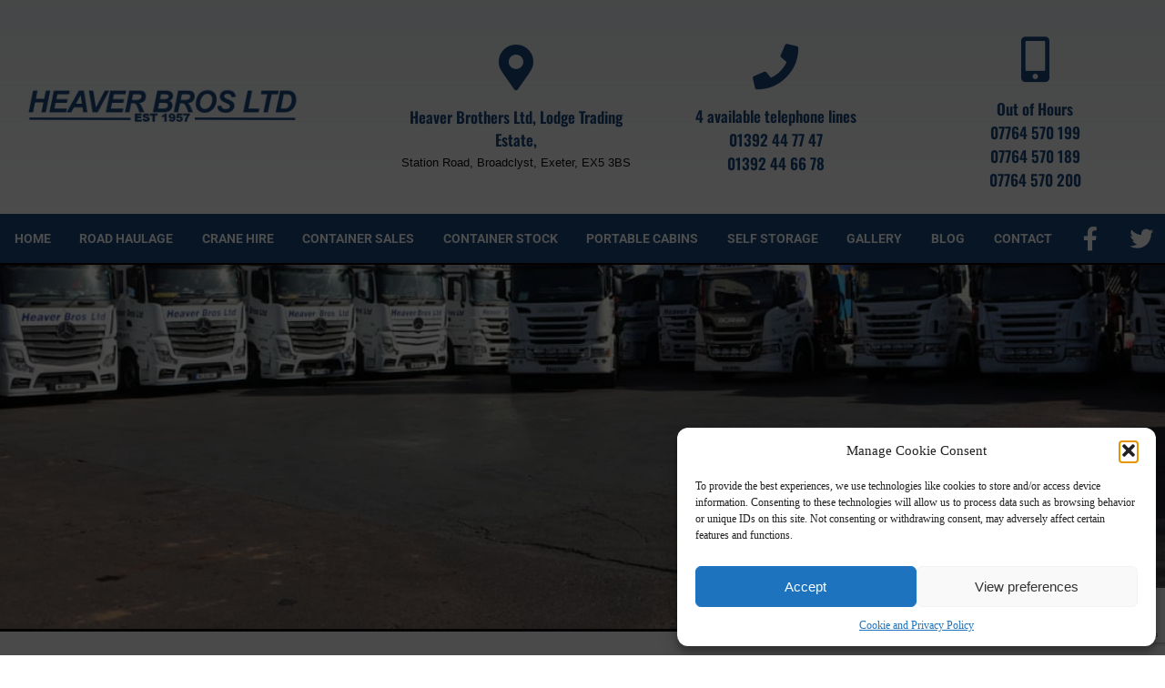

--- FILE ---
content_type: text/html; charset=UTF-8
request_url: https://www.heaverbros.co.uk/road-haulage/
body_size: 21610
content:
<!DOCTYPE html>
<html lang="en-US">
<head>
	<meta charset="UTF-8">
	<meta name="viewport" content="width=device-width, initial-scale=1.0, viewport-fit=cover" />		<meta name='robots' content='index, follow, max-image-preview:large, max-snippet:-1, max-video-preview:-1' />
	<style>img:is([sizes="auto" i], [sizes^="auto," i]) { contain-intrinsic-size: 3000px 1500px }</style>
	
	<!-- This site is optimized with the Yoast SEO plugin v26.7 - https://yoast.com/wordpress/plugins/seo/ -->
	<title>Road Haulage Exeter | Freight Transportation | Heaver Brothers Ltd</title>
<link data-rocket-preload as="style" href="https://fonts.googleapis.com/css?family=Lato%3A300%2C400%2C700%7CSource%20Sans%20Pro%3A400%2C700&#038;display=swap" rel="preload">
<link href="https://fonts.googleapis.com/css?family=Lato%3A300%2C400%2C700%7CSource%20Sans%20Pro%3A400%2C700&#038;display=swap" media="print" onload="this.media=&#039;all&#039;" rel="stylesheet">
<noscript><link rel="stylesheet" href="https://fonts.googleapis.com/css?family=Lato%3A300%2C400%2C700%7CSource%20Sans%20Pro%3A400%2C700&#038;display=swap"></noscript>
	<meta name="description" content="We are a road haulage company in Exeter offering road haulage service across the UK &amp; Western Europe at competitive prices. Contact us today." />
	<link rel="canonical" href="https://www.heaverbros.co.uk/road-haulage/" />
	<meta property="og:locale" content="en_US" />
	<meta property="og:type" content="article" />
	<meta property="og:title" content="Road Haulage Exeter | Freight Transportation | Heaver Brothers Ltd" />
	<meta property="og:description" content="We are a road haulage company in Exeter offering road haulage service across the UK &amp; Western Europe at competitive prices. Contact us today." />
	<meta property="og:url" content="https://www.heaverbros.co.uk/road-haulage/" />
	<meta property="og:site_name" content="Heaver Brothers Limited" />
	<meta property="article:publisher" content="https://www.facebook.com/heaverbrothers/" />
	<meta property="article:modified_time" content="2025-08-11T08:21:04+00:00" />
	<meta property="og:image" content="https://www.heaverbros.co.uk/wp-content/uploads/2018/10/IMG_6889.jpg" />
	<meta property="og:image:width" content="480" />
	<meta property="og:image:height" content="720" />
	<meta property="og:image:type" content="image/jpeg" />
	<meta name="twitter:card" content="summary_large_image" />
	<meta name="twitter:site" content="@heaverbrothers" />
	<meta name="twitter:label1" content="Est. reading time" />
	<meta name="twitter:data1" content="3 minutes" />
	<script type="application/ld+json" class="yoast-schema-graph">{"@context":"https://schema.org","@graph":[{"@type":"WebPage","@id":"https://www.heaverbros.co.uk/road-haulage/","url":"https://www.heaverbros.co.uk/road-haulage/","name":"Road Haulage Exeter | Freight Transportation | Heaver Brothers Ltd","isPartOf":{"@id":"https://www.heaverbros.co.uk/#website"},"primaryImageOfPage":{"@id":"https://www.heaverbros.co.uk/road-haulage/#primaryimage"},"image":{"@id":"https://www.heaverbros.co.uk/road-haulage/#primaryimage"},"thumbnailUrl":"https://www.heaverbros.co.uk/wp-content/uploads/2018/10/IMG_6889.jpg","datePublished":"2018-09-24T09:15:56+00:00","dateModified":"2025-08-11T08:21:04+00:00","description":"We are a road haulage company in Exeter offering road haulage service across the UK & Western Europe at competitive prices. Contact us today.","breadcrumb":{"@id":"https://www.heaverbros.co.uk/road-haulage/#breadcrumb"},"inLanguage":"en-US","potentialAction":[{"@type":"ReadAction","target":["https://www.heaverbros.co.uk/road-haulage/"]}]},{"@type":"ImageObject","inLanguage":"en-US","@id":"https://www.heaverbros.co.uk/road-haulage/#primaryimage","url":"https://www.heaverbros.co.uk/wp-content/uploads/2018/10/IMG_6889.jpg","contentUrl":"https://www.heaverbros.co.uk/wp-content/uploads/2018/10/IMG_6889.jpg","width":480,"height":720,"caption":"Heaver Bros Ltd Exeter yard with self storage units"},{"@type":"BreadcrumbList","@id":"https://www.heaverbros.co.uk/road-haulage/#breadcrumb","itemListElement":[{"@type":"ListItem","position":1,"name":"Home","item":"https://www.heaverbros.co.uk/"},{"@type":"ListItem","position":2,"name":"Road Haulage"}]},{"@type":"WebSite","@id":"https://www.heaverbros.co.uk/#website","url":"https://www.heaverbros.co.uk/","name":"Heaver Brothers Limited","description":"Haulage and crane hire specialists in Exeter","publisher":{"@id":"https://www.heaverbros.co.uk/#organization"},"potentialAction":[{"@type":"SearchAction","target":{"@type":"EntryPoint","urlTemplate":"https://www.heaverbros.co.uk/?s={search_term_string}"},"query-input":{"@type":"PropertyValueSpecification","valueRequired":true,"valueName":"search_term_string"}}],"inLanguage":"en-US"},{"@type":"Organization","@id":"https://www.heaverbros.co.uk/#organization","name":"Heaver Bros Ltd","url":"https://www.heaverbros.co.uk/","logo":{"@type":"ImageObject","inLanguage":"en-US","@id":"https://www.heaverbros.co.uk/#/schema/logo/image/","url":"https://www.heaverbros.co.uk/wp-content/uploads/2018/09/Heaver-Bros.png","contentUrl":"https://www.heaverbros.co.uk/wp-content/uploads/2018/09/Heaver-Bros.png","width":672,"height":96,"caption":"Heaver Bros Ltd"},"image":{"@id":"https://www.heaverbros.co.uk/#/schema/logo/image/"},"sameAs":["https://www.facebook.com/heaverbrothers/","https://x.com/heaverbrothers"]}]}</script>
	<!-- / Yoast SEO plugin. -->


<link rel='dns-prefetch' href='//fonts.googleapis.com' />
<link rel='dns-prefetch' href='//netdna.bootstrapcdn.com' />
<link rel='dns-prefetch' href='//maxcdn.icons8.com' />
<link href='https://fonts.gstatic.com' crossorigin rel='preconnect' />
<link rel="alternate" type="application/rss+xml" title="Heaver Brothers Limited &raquo; Feed" href="https://www.heaverbros.co.uk/feed/" />
<link rel="alternate" type="application/rss+xml" title="Heaver Brothers Limited &raquo; Comments Feed" href="https://www.heaverbros.co.uk/comments/feed/" />
<style id='wp-emoji-styles-inline-css' type='text/css'>

	img.wp-smiley, img.emoji {
		display: inline !important;
		border: none !important;
		box-shadow: none !important;
		height: 1em !important;
		width: 1em !important;
		margin: 0 0.07em !important;
		vertical-align: -0.1em !important;
		background: none !important;
		padding: 0 !important;
	}
</style>
<style id='classic-theme-styles-inline-css' type='text/css'>
/*! This file is auto-generated */
.wp-block-button__link{color:#fff;background-color:#32373c;border-radius:9999px;box-shadow:none;text-decoration:none;padding:calc(.667em + 2px) calc(1.333em + 2px);font-size:1.125em}.wp-block-file__button{background:#32373c;color:#fff;text-decoration:none}
</style>
<style id='global-styles-inline-css' type='text/css'>
:root{--wp--preset--aspect-ratio--square: 1;--wp--preset--aspect-ratio--4-3: 4/3;--wp--preset--aspect-ratio--3-4: 3/4;--wp--preset--aspect-ratio--3-2: 3/2;--wp--preset--aspect-ratio--2-3: 2/3;--wp--preset--aspect-ratio--16-9: 16/9;--wp--preset--aspect-ratio--9-16: 9/16;--wp--preset--color--black: #000000;--wp--preset--color--cyan-bluish-gray: #abb8c3;--wp--preset--color--white: #ffffff;--wp--preset--color--pale-pink: #f78da7;--wp--preset--color--vivid-red: #cf2e2e;--wp--preset--color--luminous-vivid-orange: #ff6900;--wp--preset--color--luminous-vivid-amber: #fcb900;--wp--preset--color--light-green-cyan: #7bdcb5;--wp--preset--color--vivid-green-cyan: #00d084;--wp--preset--color--pale-cyan-blue: #8ed1fc;--wp--preset--color--vivid-cyan-blue: #0693e3;--wp--preset--color--vivid-purple: #9b51e0;--wp--preset--gradient--vivid-cyan-blue-to-vivid-purple: linear-gradient(135deg,rgba(6,147,227,1) 0%,rgb(155,81,224) 100%);--wp--preset--gradient--light-green-cyan-to-vivid-green-cyan: linear-gradient(135deg,rgb(122,220,180) 0%,rgb(0,208,130) 100%);--wp--preset--gradient--luminous-vivid-amber-to-luminous-vivid-orange: linear-gradient(135deg,rgba(252,185,0,1) 0%,rgba(255,105,0,1) 100%);--wp--preset--gradient--luminous-vivid-orange-to-vivid-red: linear-gradient(135deg,rgba(255,105,0,1) 0%,rgb(207,46,46) 100%);--wp--preset--gradient--very-light-gray-to-cyan-bluish-gray: linear-gradient(135deg,rgb(238,238,238) 0%,rgb(169,184,195) 100%);--wp--preset--gradient--cool-to-warm-spectrum: linear-gradient(135deg,rgb(74,234,220) 0%,rgb(151,120,209) 20%,rgb(207,42,186) 40%,rgb(238,44,130) 60%,rgb(251,105,98) 80%,rgb(254,248,76) 100%);--wp--preset--gradient--blush-light-purple: linear-gradient(135deg,rgb(255,206,236) 0%,rgb(152,150,240) 100%);--wp--preset--gradient--blush-bordeaux: linear-gradient(135deg,rgb(254,205,165) 0%,rgb(254,45,45) 50%,rgb(107,0,62) 100%);--wp--preset--gradient--luminous-dusk: linear-gradient(135deg,rgb(255,203,112) 0%,rgb(199,81,192) 50%,rgb(65,88,208) 100%);--wp--preset--gradient--pale-ocean: linear-gradient(135deg,rgb(255,245,203) 0%,rgb(182,227,212) 50%,rgb(51,167,181) 100%);--wp--preset--gradient--electric-grass: linear-gradient(135deg,rgb(202,248,128) 0%,rgb(113,206,126) 100%);--wp--preset--gradient--midnight: linear-gradient(135deg,rgb(2,3,129) 0%,rgb(40,116,252) 100%);--wp--preset--font-size--small: 13px;--wp--preset--font-size--medium: 20px;--wp--preset--font-size--large: 36px;--wp--preset--font-size--x-large: 42px;--wp--preset--spacing--20: 0.44rem;--wp--preset--spacing--30: 0.67rem;--wp--preset--spacing--40: 1rem;--wp--preset--spacing--50: 1.5rem;--wp--preset--spacing--60: 2.25rem;--wp--preset--spacing--70: 3.38rem;--wp--preset--spacing--80: 5.06rem;--wp--preset--shadow--natural: 6px 6px 9px rgba(0, 0, 0, 0.2);--wp--preset--shadow--deep: 12px 12px 50px rgba(0, 0, 0, 0.4);--wp--preset--shadow--sharp: 6px 6px 0px rgba(0, 0, 0, 0.2);--wp--preset--shadow--outlined: 6px 6px 0px -3px rgba(255, 255, 255, 1), 6px 6px rgba(0, 0, 0, 1);--wp--preset--shadow--crisp: 6px 6px 0px rgba(0, 0, 0, 1);}:where(.is-layout-flex){gap: 0.5em;}:where(.is-layout-grid){gap: 0.5em;}body .is-layout-flex{display: flex;}.is-layout-flex{flex-wrap: wrap;align-items: center;}.is-layout-flex > :is(*, div){margin: 0;}body .is-layout-grid{display: grid;}.is-layout-grid > :is(*, div){margin: 0;}:where(.wp-block-columns.is-layout-flex){gap: 2em;}:where(.wp-block-columns.is-layout-grid){gap: 2em;}:where(.wp-block-post-template.is-layout-flex){gap: 1.25em;}:where(.wp-block-post-template.is-layout-grid){gap: 1.25em;}.has-black-color{color: var(--wp--preset--color--black) !important;}.has-cyan-bluish-gray-color{color: var(--wp--preset--color--cyan-bluish-gray) !important;}.has-white-color{color: var(--wp--preset--color--white) !important;}.has-pale-pink-color{color: var(--wp--preset--color--pale-pink) !important;}.has-vivid-red-color{color: var(--wp--preset--color--vivid-red) !important;}.has-luminous-vivid-orange-color{color: var(--wp--preset--color--luminous-vivid-orange) !important;}.has-luminous-vivid-amber-color{color: var(--wp--preset--color--luminous-vivid-amber) !important;}.has-light-green-cyan-color{color: var(--wp--preset--color--light-green-cyan) !important;}.has-vivid-green-cyan-color{color: var(--wp--preset--color--vivid-green-cyan) !important;}.has-pale-cyan-blue-color{color: var(--wp--preset--color--pale-cyan-blue) !important;}.has-vivid-cyan-blue-color{color: var(--wp--preset--color--vivid-cyan-blue) !important;}.has-vivid-purple-color{color: var(--wp--preset--color--vivid-purple) !important;}.has-black-background-color{background-color: var(--wp--preset--color--black) !important;}.has-cyan-bluish-gray-background-color{background-color: var(--wp--preset--color--cyan-bluish-gray) !important;}.has-white-background-color{background-color: var(--wp--preset--color--white) !important;}.has-pale-pink-background-color{background-color: var(--wp--preset--color--pale-pink) !important;}.has-vivid-red-background-color{background-color: var(--wp--preset--color--vivid-red) !important;}.has-luminous-vivid-orange-background-color{background-color: var(--wp--preset--color--luminous-vivid-orange) !important;}.has-luminous-vivid-amber-background-color{background-color: var(--wp--preset--color--luminous-vivid-amber) !important;}.has-light-green-cyan-background-color{background-color: var(--wp--preset--color--light-green-cyan) !important;}.has-vivid-green-cyan-background-color{background-color: var(--wp--preset--color--vivid-green-cyan) !important;}.has-pale-cyan-blue-background-color{background-color: var(--wp--preset--color--pale-cyan-blue) !important;}.has-vivid-cyan-blue-background-color{background-color: var(--wp--preset--color--vivid-cyan-blue) !important;}.has-vivid-purple-background-color{background-color: var(--wp--preset--color--vivid-purple) !important;}.has-black-border-color{border-color: var(--wp--preset--color--black) !important;}.has-cyan-bluish-gray-border-color{border-color: var(--wp--preset--color--cyan-bluish-gray) !important;}.has-white-border-color{border-color: var(--wp--preset--color--white) !important;}.has-pale-pink-border-color{border-color: var(--wp--preset--color--pale-pink) !important;}.has-vivid-red-border-color{border-color: var(--wp--preset--color--vivid-red) !important;}.has-luminous-vivid-orange-border-color{border-color: var(--wp--preset--color--luminous-vivid-orange) !important;}.has-luminous-vivid-amber-border-color{border-color: var(--wp--preset--color--luminous-vivid-amber) !important;}.has-light-green-cyan-border-color{border-color: var(--wp--preset--color--light-green-cyan) !important;}.has-vivid-green-cyan-border-color{border-color: var(--wp--preset--color--vivid-green-cyan) !important;}.has-pale-cyan-blue-border-color{border-color: var(--wp--preset--color--pale-cyan-blue) !important;}.has-vivid-cyan-blue-border-color{border-color: var(--wp--preset--color--vivid-cyan-blue) !important;}.has-vivid-purple-border-color{border-color: var(--wp--preset--color--vivid-purple) !important;}.has-vivid-cyan-blue-to-vivid-purple-gradient-background{background: var(--wp--preset--gradient--vivid-cyan-blue-to-vivid-purple) !important;}.has-light-green-cyan-to-vivid-green-cyan-gradient-background{background: var(--wp--preset--gradient--light-green-cyan-to-vivid-green-cyan) !important;}.has-luminous-vivid-amber-to-luminous-vivid-orange-gradient-background{background: var(--wp--preset--gradient--luminous-vivid-amber-to-luminous-vivid-orange) !important;}.has-luminous-vivid-orange-to-vivid-red-gradient-background{background: var(--wp--preset--gradient--luminous-vivid-orange-to-vivid-red) !important;}.has-very-light-gray-to-cyan-bluish-gray-gradient-background{background: var(--wp--preset--gradient--very-light-gray-to-cyan-bluish-gray) !important;}.has-cool-to-warm-spectrum-gradient-background{background: var(--wp--preset--gradient--cool-to-warm-spectrum) !important;}.has-blush-light-purple-gradient-background{background: var(--wp--preset--gradient--blush-light-purple) !important;}.has-blush-bordeaux-gradient-background{background: var(--wp--preset--gradient--blush-bordeaux) !important;}.has-luminous-dusk-gradient-background{background: var(--wp--preset--gradient--luminous-dusk) !important;}.has-pale-ocean-gradient-background{background: var(--wp--preset--gradient--pale-ocean) !important;}.has-electric-grass-gradient-background{background: var(--wp--preset--gradient--electric-grass) !important;}.has-midnight-gradient-background{background: var(--wp--preset--gradient--midnight) !important;}.has-small-font-size{font-size: var(--wp--preset--font-size--small) !important;}.has-medium-font-size{font-size: var(--wp--preset--font-size--medium) !important;}.has-large-font-size{font-size: var(--wp--preset--font-size--large) !important;}.has-x-large-font-size{font-size: var(--wp--preset--font-size--x-large) !important;}
:where(.wp-block-post-template.is-layout-flex){gap: 1.25em;}:where(.wp-block-post-template.is-layout-grid){gap: 1.25em;}
:where(.wp-block-columns.is-layout-flex){gap: 2em;}:where(.wp-block-columns.is-layout-grid){gap: 2em;}
:root :where(.wp-block-pullquote){font-size: 1.5em;line-height: 1.6;}
</style>
<link rel='stylesheet' id='cmplz-general-css' href='https://www.heaverbros.co.uk/wp-content/plugins/complianz-gdpr/assets/css/cookieblocker.min.css?ver=1765960337' type='text/css' media='all' />


<link data-minify="1" rel='stylesheet' id='kreativ-font-awesome-css' href='https://www.heaverbros.co.uk/wp-content/cache/min/1/font-awesome/4.7.0/css/font-awesome.min.css?ver=1768815140' type='text/css' media='all' />
<link data-minify="1" rel='stylesheet' id='kreativ-line-awesome-css' href='https://www.heaverbros.co.uk/wp-content/cache/min/1/fonts/line-awesome/1.1/css/line-awesome.min.css?ver=1768815140' type='text/css' media='all' />
<link rel='stylesheet' id='elementor-frontend-css' href='https://www.heaverbros.co.uk/wp-content/plugins/elementor/assets/css/frontend.min.css?ver=3.34.1' type='text/css' media='all' />
<link rel='stylesheet' id='widget-image-css' href='https://www.heaverbros.co.uk/wp-content/plugins/elementor/assets/css/widget-image.min.css?ver=3.34.1' type='text/css' media='all' />
<link rel='stylesheet' id='widget-icon-box-css' href='https://www.heaverbros.co.uk/wp-content/plugins/elementor/assets/css/widget-icon-box.min.css?ver=3.34.1' type='text/css' media='all' />
<link rel='stylesheet' id='widget-heading-css' href='https://www.heaverbros.co.uk/wp-content/plugins/elementor/assets/css/widget-heading.min.css?ver=3.34.1' type='text/css' media='all' />
<link rel='stylesheet' id='widget-nav-menu-css' href='https://www.heaverbros.co.uk/wp-content/plugins/elementor-pro/assets/css/widget-nav-menu.min.css?ver=3.34.0' type='text/css' media='all' />
<link rel='stylesheet' id='widget-social-icons-css' href='https://www.heaverbros.co.uk/wp-content/plugins/elementor/assets/css/widget-social-icons.min.css?ver=3.34.1' type='text/css' media='all' />
<link rel='stylesheet' id='e-apple-webkit-css' href='https://www.heaverbros.co.uk/wp-content/plugins/elementor/assets/css/conditionals/apple-webkit.min.css?ver=3.34.1' type='text/css' media='all' />
<link rel='stylesheet' id='e-sticky-css' href='https://www.heaverbros.co.uk/wp-content/plugins/elementor-pro/assets/css/modules/sticky.min.css?ver=3.34.0' type='text/css' media='all' />
<link rel='stylesheet' id='widget-menu-anchor-css' href='https://www.heaverbros.co.uk/wp-content/plugins/elementor/assets/css/widget-menu-anchor.min.css?ver=3.34.1' type='text/css' media='all' />
<link rel='stylesheet' id='widget-icon-list-css' href='https://www.heaverbros.co.uk/wp-content/plugins/elementor/assets/css/widget-icon-list.min.css?ver=3.34.1' type='text/css' media='all' />
<link rel='stylesheet' id='widget-form-css' href='https://www.heaverbros.co.uk/wp-content/plugins/elementor-pro/assets/css/widget-form.min.css?ver=3.34.0' type='text/css' media='all' />
<link data-minify="1" rel='stylesheet' id='elementor-icons-css' href='https://www.heaverbros.co.uk/wp-content/cache/min/1/wp-content/plugins/elementor/assets/lib/eicons/css/elementor-icons.min.css?ver=1768815140' type='text/css' media='all' />
<link rel='stylesheet' id='elementor-post-1039-css' href='https://www.heaverbros.co.uk/wp-content/uploads/elementor/css/post-1039.css?ver=1768815140' type='text/css' media='all' />
<link data-minify="1" rel='stylesheet' id='font-awesome-5-all-css' href='https://www.heaverbros.co.uk/wp-content/cache/min/1/wp-content/plugins/elementor/assets/lib/font-awesome/css/all.min.css?ver=1768815140' type='text/css' media='all' />
<link rel='stylesheet' id='font-awesome-4-shim-css' href='https://www.heaverbros.co.uk/wp-content/plugins/elementor/assets/lib/font-awesome/css/v4-shims.min.css?ver=3.34.1' type='text/css' media='all' />
<link rel='stylesheet' id='widget-posts-css' href='https://www.heaverbros.co.uk/wp-content/plugins/elementor-pro/assets/css/widget-posts.min.css?ver=3.34.0' type='text/css' media='all' />
<link rel='stylesheet' id='elementor-post-41-css' href='https://www.heaverbros.co.uk/wp-content/uploads/elementor/css/post-41.css?ver=1768815225' type='text/css' media='all' />
<link rel='stylesheet' id='elementor-post-21-css' href='https://www.heaverbros.co.uk/wp-content/uploads/elementor/css/post-21.css?ver=1768815140' type='text/css' media='all' />
<link rel='stylesheet' id='elementor-post-24-css' href='https://www.heaverbros.co.uk/wp-content/uploads/elementor/css/post-24.css?ver=1768815140' type='text/css' media='all' />
<style id='rocket-lazyload-inline-css' type='text/css'>
.rll-youtube-player{position:relative;padding-bottom:56.23%;height:0;overflow:hidden;max-width:100%;}.rll-youtube-player:focus-within{outline: 2px solid currentColor;outline-offset: 5px;}.rll-youtube-player iframe{position:absolute;top:0;left:0;width:100%;height:100%;z-index:100;background:0 0}.rll-youtube-player img{bottom:0;display:block;left:0;margin:auto;max-width:100%;width:100%;position:absolute;right:0;top:0;border:none;height:auto;-webkit-transition:.4s all;-moz-transition:.4s all;transition:.4s all}.rll-youtube-player img:hover{-webkit-filter:brightness(75%)}.rll-youtube-player .play{height:100%;width:100%;left:0;top:0;position:absolute;background:url(https://www.heaverbros.co.uk/wp-content/plugins/wp-rocket/assets/img/youtube.png) no-repeat center;background-color: transparent !important;cursor:pointer;border:none;}
</style>
<link data-minify="1" rel='stylesheet' id='elementor-gf-local-roboto-css' href='https://www.heaverbros.co.uk/wp-content/cache/min/1/wp-content/uploads/elementor/google-fonts/css/roboto.css?ver=1768815136' type='text/css' media='all' />
<link data-minify="1" rel='stylesheet' id='elementor-gf-local-robotoslab-css' href='https://www.heaverbros.co.uk/wp-content/cache/min/1/wp-content/uploads/elementor/google-fonts/css/robotoslab.css?ver=1768815136' type='text/css' media='all' />
<link data-minify="1" rel='stylesheet' id='elementor-gf-local-oswald-css' href='https://www.heaverbros.co.uk/wp-content/cache/min/1/wp-content/uploads/elementor/google-fonts/css/oswald.css?ver=1768815136' type='text/css' media='all' />
<link rel='stylesheet' id='elementor-icons-shared-0-css' href='https://www.heaverbros.co.uk/wp-content/plugins/elementor/assets/lib/font-awesome/css/fontawesome.min.css?ver=5.15.3' type='text/css' media='all' />
<link data-minify="1" rel='stylesheet' id='elementor-icons-fa-solid-css' href='https://www.heaverbros.co.uk/wp-content/cache/min/1/wp-content/plugins/elementor/assets/lib/font-awesome/css/solid.min.css?ver=1768815140' type='text/css' media='all' />
<link data-minify="1" rel='stylesheet' id='elementor-icons-fa-brands-css' href='https://www.heaverbros.co.uk/wp-content/cache/min/1/wp-content/plugins/elementor/assets/lib/font-awesome/css/brands.min.css?ver=1768815140' type='text/css' media='all' />
<link data-minify="1" rel='stylesheet' id='elementor-icons-fa-regular-css' href='https://www.heaverbros.co.uk/wp-content/cache/min/1/wp-content/plugins/elementor/assets/lib/font-awesome/css/regular.min.css?ver=1768815140' type='text/css' media='all' />
<script type="text/javascript" src="https://www.heaverbros.co.uk/wp-includes/js/jquery/jquery.min.js?ver=3.7.1" id="jquery-core-js"></script>
<script type="text/javascript" src="https://www.heaverbros.co.uk/wp-includes/js/jquery/jquery-migrate.min.js?ver=3.4.1" id="jquery-migrate-js" data-rocket-defer defer></script>
<script data-minify="1" type="text/javascript" src="https://www.heaverbros.co.uk/wp-content/cache/min/1/wp-content/themes/s4l-genesis-template-1/js/match-height.js?ver=1768815021" id="kreativ-match-height-js" data-rocket-defer defer></script>
<script data-minify="1" type="text/javascript" src="https://www.heaverbros.co.uk/wp-content/cache/min/1/wp-content/themes/s4l-genesis-template-1/js/kreativ.js?ver=1768815021" id="kreativ-js-js" data-rocket-defer defer></script>
<script type="text/javascript" src="https://www.heaverbros.co.uk/wp-content/plugins/elementor/assets/lib/font-awesome/js/v4-shims.min.js?ver=3.34.1" id="font-awesome-4-shim-js" data-rocket-defer defer></script>
<link rel="https://api.w.org/" href="https://www.heaverbros.co.uk/wp-json/" /><link rel="alternate" title="JSON" type="application/json" href="https://www.heaverbros.co.uk/wp-json/wp/v2/pages/41" /><link rel="EditURI" type="application/rsd+xml" title="RSD" href="https://www.heaverbros.co.uk/xmlrpc.php?rsd" />
<meta name="generator" content="WordPress 6.8.3" />
<link rel='shortlink' href='https://www.heaverbros.co.uk/?p=41' />
<link rel="alternate" title="oEmbed (JSON)" type="application/json+oembed" href="https://www.heaverbros.co.uk/wp-json/oembed/1.0/embed?url=https%3A%2F%2Fwww.heaverbros.co.uk%2Froad-haulage%2F" />
<link rel="alternate" title="oEmbed (XML)" type="text/xml+oembed" href="https://www.heaverbros.co.uk/wp-json/oembed/1.0/embed?url=https%3A%2F%2Fwww.heaverbros.co.uk%2Froad-haulage%2F&#038;format=xml" />
			<style>.cmplz-hidden {
					display: none !important;
				}</style><!-- Google tag (gtag.js) -->
<script async src="https://www.googletagmanager.com/gtag/js?id=G-J1WZL3K7YP"></script>
<script>
  window.dataLayer = window.dataLayer || [];
  function gtag(){dataLayer.push(arguments);}
  gtag('js', new Date());

  gtag('config', 'G-J1WZL3K7YP');
</script><meta name="generator" content="Elementor 3.34.1; features: additional_custom_breakpoints; settings: css_print_method-external, google_font-enabled, font_display-auto">
<!-- Google Tag Manager -->
<script>(function(w,d,s,l,i){w[l]=w[l]||[];w[l].push({'gtm.start':
new Date().getTime(),event:'gtm.js'});var f=d.getElementsByTagName(s)[0],
j=d.createElement(s),dl=l!='dataLayer'?'&l='+l:'';j.async=true;j.src=
'https://www.googletagmanager.com/gtm.js?id='+i+dl;f.parentNode.insertBefore(j,f);
})(window,document,'script','dataLayer','GTM-MD797PX');</script>
<!-- End Google Tag Manager -->
			<style>
				.e-con.e-parent:nth-of-type(n+4):not(.e-lazyloaded):not(.e-no-lazyload),
				.e-con.e-parent:nth-of-type(n+4):not(.e-lazyloaded):not(.e-no-lazyload) * {
					background-image: none !important;
				}
				@media screen and (max-height: 1024px) {
					.e-con.e-parent:nth-of-type(n+3):not(.e-lazyloaded):not(.e-no-lazyload),
					.e-con.e-parent:nth-of-type(n+3):not(.e-lazyloaded):not(.e-no-lazyload) * {
						background-image: none !important;
					}
				}
				@media screen and (max-height: 640px) {
					.e-con.e-parent:nth-of-type(n+2):not(.e-lazyloaded):not(.e-no-lazyload),
					.e-con.e-parent:nth-of-type(n+2):not(.e-lazyloaded):not(.e-no-lazyload) * {
						background-image: none !important;
					}
				}
			</style>
			<link rel="icon" href="https://www.heaverbros.co.uk/wp-content/uploads/2019/01/cropped-heaver-Bros-Favicon-150x150.jpg" sizes="32x32" />
<link rel="icon" href="https://www.heaverbros.co.uk/wp-content/uploads/2019/01/cropped-heaver-Bros-Favicon-300x300.jpg" sizes="192x192" />
<link rel="apple-touch-icon" href="https://www.heaverbros.co.uk/wp-content/uploads/2019/01/cropped-heaver-Bros-Favicon-300x300.jpg" />
<meta name="msapplication-TileImage" content="https://www.heaverbros.co.uk/wp-content/uploads/2019/01/cropped-heaver-Bros-Favicon-300x300.jpg" />
		<style type="text/css" id="wp-custom-css">
			body {
	margin: 0px;
}		</style>
		<noscript><style id="rocket-lazyload-nojs-css">.rll-youtube-player, [data-lazy-src]{display:none !important;}</style></noscript><meta name="generator" content="WP Rocket 3.19.4" data-wpr-features="wpr_defer_js wpr_minify_js wpr_lazyload_images wpr_lazyload_iframes wpr_minify_css wpr_desktop" /></head>
<body data-cmplz=1 class="wp-singular page-template page-template-elementor_header_footer page page-id-41 wp-theme-genesis wp-child-theme-s4l-genesis-template-1 header-full-width content-sidebar genesis-breadcrumbs-hidden genesis-footer-widgets-hidden sticky-header-active elementor-default elementor-template-full-width elementor-kit-1039 elementor-page elementor-page-41">
<!-- Google Tag Manager (noscript) -->
<noscript><iframe src="https://www.googletagmanager.com/ns.html?id=GTM-MD797PX"
height="0" width="0" style="display:none;visibility:hidden"></iframe></noscript>
<!-- End Google Tag Manager (noscript) -->
		<header data-rocket-location-hash="3e88e896888358c3955444ddd5fb47bb" data-elementor-type="header" data-elementor-id="21" class="elementor elementor-21 elementor-location-header" data-elementor-post-type="elementor_library">
					<section class="elementor-section elementor-top-section elementor-element elementor-element-6c870f79 elementor-section-height-min-height elementor-section-content-middle elementor-section-stretched elementor-section-full_width elementor-section-height-default elementor-section-items-middle" data-id="6c870f79" data-element_type="section" data-settings="{&quot;background_background&quot;:&quot;gradient&quot;,&quot;stretch_section&quot;:&quot;section-stretched&quot;}">
						<div data-rocket-location-hash="0b3376bad69c5a64f5d59c7096455786" class="elementor-container elementor-column-gap-no">
					<div class="elementor-column elementor-col-50 elementor-top-column elementor-element elementor-element-30cb0901" data-id="30cb0901" data-element_type="column">
			<div class="elementor-widget-wrap elementor-element-populated">
						<div class="elementor-element elementor-element-21029bb elementor-widget elementor-widget-image" data-id="21029bb" data-element_type="widget" data-widget_type="image.default">
				<div class="elementor-widget-container">
																<a href="https://www.heaverbros.co.uk">
							<img fetchpriority="high" width="672" height="96" src="data:image/svg+xml,%3Csvg%20xmlns='http://www.w3.org/2000/svg'%20viewBox='0%200%20672%2096'%3E%3C/svg%3E" class="attachment-large size-large wp-image-657" alt="Heaver Bros Ltd Logo" data-lazy-srcset="https://www.heaverbros.co.uk/wp-content/uploads/2018/09/Heaver-Bros.png 672w, https://www.heaverbros.co.uk/wp-content/uploads/2018/09/Heaver-Bros-300x43.png 300w" data-lazy-sizes="(max-width: 672px) 100vw, 672px" data-lazy-src="https://www.heaverbros.co.uk/wp-content/uploads/2018/09/Heaver-Bros.png" /><noscript><img fetchpriority="high" width="672" height="96" src="https://www.heaverbros.co.uk/wp-content/uploads/2018/09/Heaver-Bros.png" class="attachment-large size-large wp-image-657" alt="Heaver Bros Ltd Logo" srcset="https://www.heaverbros.co.uk/wp-content/uploads/2018/09/Heaver-Bros.png 672w, https://www.heaverbros.co.uk/wp-content/uploads/2018/09/Heaver-Bros-300x43.png 300w" sizes="(max-width: 672px) 100vw, 672px" /></noscript>								</a>
															</div>
				</div>
					</div>
		</div>
				<div class="elementor-column elementor-col-50 elementor-top-column elementor-element elementor-element-7d296c13" data-id="7d296c13" data-element_type="column">
			<div class="elementor-widget-wrap elementor-element-populated">
						<section class="elementor-section elementor-inner-section elementor-element elementor-element-761a2c3a elementor-section-full_width elementor-section-height-default elementor-section-height-default" data-id="761a2c3a" data-element_type="section">
						<div data-rocket-location-hash="2aac35cf2c11024fe90c54c8a041fb0e" class="elementor-container elementor-column-gap-default">
					<div class="elementor-column elementor-col-33 elementor-inner-column elementor-element elementor-element-314e879" data-id="314e879" data-element_type="column">
			<div class="elementor-widget-wrap elementor-element-populated">
						<div class="elementor-element elementor-element-2feccf3 elementor-hidden-phone elementor-view-default elementor-position-block-start elementor-mobile-position-block-start elementor-widget elementor-widget-icon-box" data-id="2feccf3" data-element_type="widget" data-widget_type="icon-box.default">
				<div class="elementor-widget-container">
							<div class="elementor-icon-box-wrapper">

						<div class="elementor-icon-box-icon">
				<span  class="elementor-icon">
				<i aria-hidden="true" class="fas fa-map-marker-alt"></i>				</span>
			</div>
			
						<div class="elementor-icon-box-content">

									<p class="elementor-icon-box-title">
						<span  >
							Heaver Brothers Ltd, Lodge Trading Estate,						</span>
					</p>
				
									<p class="elementor-icon-box-description">
						Station Road, Broadclyst, Exeter, EX5 3BS					</p>
				
			</div>
			
		</div>
						</div>
				</div>
					</div>
		</div>
				<div class="elementor-column elementor-col-33 elementor-inner-column elementor-element elementor-element-5d49ed7" data-id="5d49ed7" data-element_type="column">
			<div class="elementor-widget-wrap elementor-element-populated">
						<div class="elementor-element elementor-element-0f49083 elementor-view-default elementor-position-block-start elementor-mobile-position-block-start elementor-widget elementor-widget-icon-box" data-id="0f49083" data-element_type="widget" data-widget_type="icon-box.default">
				<div class="elementor-widget-container">
							<div class="elementor-icon-box-wrapper">

						<div class="elementor-icon-box-icon">
				<a href="tel:01392447747" class="elementor-icon" tabindex="-1" aria-label="4 available telephone lines">
				<i class="fa fa-phone" aria-hidden="true"></i>				</a>
			</div>
			
						<div class="elementor-icon-box-content">

									<p class="elementor-icon-box-title">
						<a href="tel:01392447747" >
							4 available telephone lines						</a>
					</p>
				
				
			</div>
			
		</div>
						</div>
				</div>
				<div class="elementor-element elementor-element-bdb9630 elementor-widget elementor-widget-heading" data-id="bdb9630" data-element_type="widget" data-widget_type="heading.default">
				<div class="elementor-widget-container">
					<p class="elementor-heading-title elementor-size-default"><a href="tel:01392447747">01392 44 77 47</a></p>				</div>
				</div>
				<div class="elementor-element elementor-element-97b5a1b elementor-widget elementor-widget-heading" data-id="97b5a1b" data-element_type="widget" data-widget_type="heading.default">
				<div class="elementor-widget-container">
					<p class="elementor-heading-title elementor-size-default"><a href="tel:01392446678">01392 44 66 78</a></p>				</div>
				</div>
					</div>
		</div>
				<div class="elementor-column elementor-col-33 elementor-inner-column elementor-element elementor-element-d4300ed" data-id="d4300ed" data-element_type="column">
			<div class="elementor-widget-wrap elementor-element-populated">
						<div class="elementor-element elementor-element-7f9966b elementor-view-default elementor-position-block-start elementor-mobile-position-block-start elementor-widget elementor-widget-icon-box" data-id="7f9966b" data-element_type="widget" data-widget_type="icon-box.default">
				<div class="elementor-widget-container">
							<div class="elementor-icon-box-wrapper">

						<div class="elementor-icon-box-icon">
				<a href="tel:01392447747" class="elementor-icon" tabindex="-1" aria-label="Out of Hours">
				<i class="fa fa-mobile" aria-hidden="true"></i>				</a>
			</div>
			
						<div class="elementor-icon-box-content">

									<p class="elementor-icon-box-title">
						<a href="tel:01392447747" >
							Out of Hours						</a>
					</p>
				
				
			</div>
			
		</div>
						</div>
				</div>
				<div class="elementor-element elementor-element-15c6002 elementor-widget elementor-widget-heading" data-id="15c6002" data-element_type="widget" data-widget_type="heading.default">
				<div class="elementor-widget-container">
					<p class="elementor-heading-title elementor-size-default"><a href="tel:07764570199">07764 570 199</a></p>				</div>
				</div>
				<div class="elementor-element elementor-element-ebdb66b elementor-widget elementor-widget-heading" data-id="ebdb66b" data-element_type="widget" data-widget_type="heading.default">
				<div class="elementor-widget-container">
					<p class="elementor-heading-title elementor-size-default"><a href="tel:07764570189">07764 570 189</a></p>				</div>
				</div>
				<div class="elementor-element elementor-element-395064f elementor-widget elementor-widget-heading" data-id="395064f" data-element_type="widget" data-widget_type="heading.default">
				<div class="elementor-widget-container">
					<p class="elementor-heading-title elementor-size-default"><a href="tel:07764570200">07764 570 200</a></p>				</div>
				</div>
					</div>
		</div>
					</div>
		</section>
					</div>
		</div>
					</div>
		</section>
				<section class="elementor-section elementor-top-section elementor-element elementor-element-1b8f475a elementor-section-content-middle elementor-section-full_width elementor-reverse-tablet elementor-reverse-mobile elementor-section-height-default elementor-section-height-default" data-id="1b8f475a" data-element_type="section" data-settings="{&quot;background_background&quot;:&quot;classic&quot;,&quot;sticky&quot;:&quot;top&quot;,&quot;sticky_on&quot;:[&quot;desktop&quot;,&quot;tablet&quot;,&quot;mobile&quot;],&quot;sticky_offset&quot;:0,&quot;sticky_effects_offset&quot;:0,&quot;sticky_anchor_link_offset&quot;:0}">
						<div data-rocket-location-hash="454d71d7a359e26742fd2e85b3b45169" class="elementor-container elementor-column-gap-no">
					<div class="elementor-column elementor-col-50 elementor-top-column elementor-element elementor-element-31ffc648" data-id="31ffc648" data-element_type="column">
			<div class="elementor-widget-wrap elementor-element-populated">
						<div class="elementor-element elementor-element-1d015c66 elementor-nav-menu--stretch elementor-nav-menu__align-justify elementor-nav-menu__text-align-center elementor-nav-menu--dropdown-tablet elementor-nav-menu--toggle elementor-nav-menu--burger elementor-widget elementor-widget-nav-menu" data-id="1d015c66" data-element_type="widget" data-settings="{&quot;full_width&quot;:&quot;stretch&quot;,&quot;layout&quot;:&quot;horizontal&quot;,&quot;submenu_icon&quot;:{&quot;value&quot;:&quot;&lt;i class=\&quot;fas fa-caret-down\&quot; aria-hidden=\&quot;true\&quot;&gt;&lt;\/i&gt;&quot;,&quot;library&quot;:&quot;fa-solid&quot;},&quot;toggle&quot;:&quot;burger&quot;}" data-widget_type="nav-menu.default">
				<div class="elementor-widget-container">
								<nav aria-label="Menu" class="elementor-nav-menu--main elementor-nav-menu__container elementor-nav-menu--layout-horizontal e--pointer-background e--animation-fade">
				<ul id="menu-1-1d015c66" class="elementor-nav-menu"><li class="menu-item menu-item-type-post_type menu-item-object-page menu-item-home menu-item-38"><a class="elementor-item" href="https://www.heaverbros.co.uk/">Home</a></li>
<li class="menu-item menu-item-type-post_type menu-item-object-page current-menu-item page_item page-item-41 current_page_item menu-item-68"><a class="elementor-item elementor-item-active" href="https://www.heaverbros.co.uk/road-haulage/" aria-current="page">Road Haulage</a></li>
<li class="menu-item menu-item-type-post_type menu-item-object-page menu-item-367"><a class="elementor-item" href="https://www.heaverbros.co.uk/hiab-crane-hire-exeter/">Crane Hire</a></li>
<li class="menu-item menu-item-type-post_type menu-item-object-page menu-item-435"><a class="elementor-item" href="https://www.heaverbros.co.uk/shipping-container-sales-hire/">Container Sales</a></li>
<li class="menu-item menu-item-type-post_type menu-item-object-page menu-item-373"><a class="elementor-item" href="https://www.heaverbros.co.uk/shipping-container-stock/">Container Stock</a></li>
<li class="menu-item menu-item-type-post_type menu-item-object-page menu-item-395"><a class="elementor-item" href="https://www.heaverbros.co.uk/portable-cabins-for-sale-hire/">Portable Cabins</a></li>
<li class="menu-item menu-item-type-post_type menu-item-object-page menu-item-412"><a class="elementor-item" href="https://www.heaverbros.co.uk/self-storage-exeter/">Self Storage</a></li>
<li class="menu-item menu-item-type-post_type menu-item-object-page menu-item-62"><a class="elementor-item" href="https://www.heaverbros.co.uk/gallery/">Gallery</a></li>
<li class="menu-item menu-item-type-post_type menu-item-object-page menu-item-984"><a class="elementor-item" href="https://www.heaverbros.co.uk/blog/">Blog</a></li>
<li class="menu-item menu-item-type-post_type menu-item-object-page menu-item-37"><a class="elementor-item" href="https://www.heaverbros.co.uk/contact/">Contact</a></li>
</ul>			</nav>
					<div class="elementor-menu-toggle" role="button" tabindex="0" aria-label="Menu Toggle" aria-expanded="false">
			<i aria-hidden="true" role="presentation" class="elementor-menu-toggle__icon--open eicon-menu-bar"></i><i aria-hidden="true" role="presentation" class="elementor-menu-toggle__icon--close eicon-close"></i>		</div>
					<nav class="elementor-nav-menu--dropdown elementor-nav-menu__container" aria-hidden="true">
				<ul id="menu-2-1d015c66" class="elementor-nav-menu"><li class="menu-item menu-item-type-post_type menu-item-object-page menu-item-home menu-item-38"><a class="elementor-item" href="https://www.heaverbros.co.uk/" tabindex="-1">Home</a></li>
<li class="menu-item menu-item-type-post_type menu-item-object-page current-menu-item page_item page-item-41 current_page_item menu-item-68"><a class="elementor-item elementor-item-active" href="https://www.heaverbros.co.uk/road-haulage/" aria-current="page" tabindex="-1">Road Haulage</a></li>
<li class="menu-item menu-item-type-post_type menu-item-object-page menu-item-367"><a class="elementor-item" href="https://www.heaverbros.co.uk/hiab-crane-hire-exeter/" tabindex="-1">Crane Hire</a></li>
<li class="menu-item menu-item-type-post_type menu-item-object-page menu-item-435"><a class="elementor-item" href="https://www.heaverbros.co.uk/shipping-container-sales-hire/" tabindex="-1">Container Sales</a></li>
<li class="menu-item menu-item-type-post_type menu-item-object-page menu-item-373"><a class="elementor-item" href="https://www.heaverbros.co.uk/shipping-container-stock/" tabindex="-1">Container Stock</a></li>
<li class="menu-item menu-item-type-post_type menu-item-object-page menu-item-395"><a class="elementor-item" href="https://www.heaverbros.co.uk/portable-cabins-for-sale-hire/" tabindex="-1">Portable Cabins</a></li>
<li class="menu-item menu-item-type-post_type menu-item-object-page menu-item-412"><a class="elementor-item" href="https://www.heaverbros.co.uk/self-storage-exeter/" tabindex="-1">Self Storage</a></li>
<li class="menu-item menu-item-type-post_type menu-item-object-page menu-item-62"><a class="elementor-item" href="https://www.heaverbros.co.uk/gallery/" tabindex="-1">Gallery</a></li>
<li class="menu-item menu-item-type-post_type menu-item-object-page menu-item-984"><a class="elementor-item" href="https://www.heaverbros.co.uk/blog/" tabindex="-1">Blog</a></li>
<li class="menu-item menu-item-type-post_type menu-item-object-page menu-item-37"><a class="elementor-item" href="https://www.heaverbros.co.uk/contact/" tabindex="-1">Contact</a></li>
</ul>			</nav>
						</div>
				</div>
					</div>
		</div>
				<div class="elementor-column elementor-col-50 elementor-top-column elementor-element elementor-element-43877043" data-id="43877043" data-element_type="column">
			<div class="elementor-widget-wrap elementor-element-populated">
						<div class="elementor-element elementor-element-3b04b879 e-grid-align-right elementor-shape-square e-grid-align-mobile-left elementor-grid-0 elementor-widget elementor-widget-social-icons" data-id="3b04b879" data-element_type="widget" data-widget_type="social-icons.default">
				<div class="elementor-widget-container">
							<div class="elementor-social-icons-wrapper elementor-grid" role="list">
							<span class="elementor-grid-item" role="listitem">
					<a class="elementor-icon elementor-social-icon elementor-social-icon-facebook-f elementor-repeater-item-320e991" href="https://www.facebook.com/heaverbrothers/" target="_blank">
						<span class="elementor-screen-only">Facebook-f</span>
						<i aria-hidden="true" class="fab fa-facebook-f"></i>					</a>
				</span>
							<span class="elementor-grid-item" role="listitem">
					<a class="elementor-icon elementor-social-icon elementor-social-icon-twitter elementor-repeater-item-1491259" href="https://twitter.com/HeaverBrothers" target="_blank">
						<span class="elementor-screen-only">Twitter</span>
						<i aria-hidden="true" class="fab fa-twitter"></i>					</a>
				</span>
					</div>
						</div>
				</div>
					</div>
		</div>
					</div>
		</section>
				</header>
				<div data-rocket-location-hash="e25edbfec4f5bb8840bd65adf370823a" data-elementor-type="wp-post" data-elementor-id="41" class="elementor elementor-41" data-elementor-post-type="page">
						<section class="elementor-section elementor-top-section elementor-element elementor-element-63f2d39 elementor-section-stretched elementor-section-full_width elementor-section-height-min-height elementor-section-height-default elementor-section-items-middle" data-id="63f2d39" data-element_type="section" data-settings="{&quot;stretch_section&quot;:&quot;section-stretched&quot;,&quot;background_background&quot;:&quot;classic&quot;}">
						<div data-rocket-location-hash="f619a9251d64d722180410d17d670062" class="elementor-container elementor-column-gap-no">
					<div class="elementor-column elementor-col-100 elementor-top-column elementor-element elementor-element-3fec796" data-id="3fec796" data-element_type="column">
			<div class="elementor-widget-wrap">
							</div>
		</div>
					</div>
		</section>
				<section class="elementor-section elementor-top-section elementor-element elementor-element-97ecd54 elementor-section-stretched elementor-section-boxed elementor-section-height-default elementor-section-height-default" data-id="97ecd54" data-element_type="section" data-settings="{&quot;stretch_section&quot;:&quot;section-stretched&quot;,&quot;background_background&quot;:&quot;classic&quot;}">
						<div data-rocket-location-hash="c0a8692ba87932e4b64164f91c78807d" class="elementor-container elementor-column-gap-default">
					<div class="elementor-column elementor-col-50 elementor-top-column elementor-element elementor-element-554eba2" data-id="554eba2" data-element_type="column">
			<div class="elementor-widget-wrap elementor-element-populated">
						<div class="elementor-element elementor-element-b24a2b5 elementor-widget elementor-widget-heading" data-id="b24a2b5" data-element_type="widget" data-widget_type="heading.default">
				<div class="elementor-widget-container">
					<h1 class="elementor-heading-title elementor-size-default">Road Haulage</h1>				</div>
				</div>
				<div class="elementor-element elementor-element-6cd3965 elementor-widget elementor-widget-text-editor" data-id="6cd3965" data-element_type="widget" data-widget_type="text-editor.default">
				<div class="elementor-widget-container">
									<p>Looking for a reliable haulage company to provide flexible logistics solutions at competitive prices? Heaver Brothers road haulage based in Exeter, provides first-class haulier services across the UK and Western Europe, executed with precision. We understand that speed and efficiency is your top priority. As a result, we tailor our services to meet your needs which will save you both time and money. <strong>Using state of the art tracking technology,</strong> we know where your load is at all times meaning you have greater peace of mind. With fast response, efficient onward distribution and experienced drivers, we guarantee a safe and speedy delivery every time.</p>								</div>
				</div>
				<div class="elementor-element elementor-element-7fdb945 elementor-widget elementor-widget-heading" data-id="7fdb945" data-element_type="widget" data-widget_type="heading.default">
				<div class="elementor-widget-container">
					<h2 class="elementor-heading-title elementor-size-default">Freight Transportation Tailored to Your Needs</h2>				</div>
				</div>
				<div class="elementor-element elementor-element-b13eb21 elementor-widget elementor-widget-text-editor" data-id="b13eb21" data-element_type="widget" data-widget_type="text-editor.default">
				<div class="elementor-widget-container">
									<p>Our freight transportation is executed with skill and precision. We tailor our freight services to your needs. Tell us your requirements and we will identify the most suitable vehicle and route to ensure fast and safe delivery of your goods. Positioned in a prime location close to the M5 and A30, we offer a fast reaction to your freight requirements.</p>								</div>
				</div>
				<div class="elementor-element elementor-element-099cc81 elementor-align-center elementor-widget elementor-widget-button" data-id="099cc81" data-element_type="widget" data-widget_type="button.default">
				<div class="elementor-widget-container">
									<div class="elementor-button-wrapper">
					<a class="elementor-button elementor-button-link elementor-size-sm" href="#contact-us">
						<span class="elementor-button-content-wrapper">
									<span class="elementor-button-text">Contact Us</span>
					</span>
					</a>
				</div>
								</div>
				</div>
					</div>
		</div>
				<div class="elementor-column elementor-col-50 elementor-top-column elementor-element elementor-element-57e02a2" data-id="57e02a2" data-element_type="column">
			<div class="elementor-widget-wrap elementor-element-populated">
						<div class="elementor-element elementor-element-8850691 elementor-widget elementor-widget-image" data-id="8850691" data-element_type="widget" data-widget_type="image.default">
				<div class="elementor-widget-container">
															<img decoding="async" width="480" height="720" src="data:image/svg+xml,%3Csvg%20xmlns='http://www.w3.org/2000/svg'%20viewBox='0%200%20480%20720'%3E%3C/svg%3E" class="attachment-large size-large wp-image-231" alt="Heaver Bros Ltd Exeter yard with self storage units" data-lazy-srcset="https://www.heaverbros.co.uk/wp-content/uploads/2018/10/IMG_6889.jpg 480w, https://www.heaverbros.co.uk/wp-content/uploads/2018/10/IMG_6889-200x300.jpg 200w" data-lazy-sizes="(max-width: 480px) 100vw, 480px" data-lazy-src="https://www.heaverbros.co.uk/wp-content/uploads/2018/10/IMG_6889.jpg" /><noscript><img decoding="async" width="480" height="720" src="https://www.heaverbros.co.uk/wp-content/uploads/2018/10/IMG_6889.jpg" class="attachment-large size-large wp-image-231" alt="Heaver Bros Ltd Exeter yard with self storage units" srcset="https://www.heaverbros.co.uk/wp-content/uploads/2018/10/IMG_6889.jpg 480w, https://www.heaverbros.co.uk/wp-content/uploads/2018/10/IMG_6889-200x300.jpg 200w" sizes="(max-width: 480px) 100vw, 480px" /></noscript>															</div>
				</div>
					</div>
		</div>
					</div>
		</section>
				<section class="elementor-section elementor-top-section elementor-element elementor-element-d687014 elementor-section-stretched elementor-section-height-min-height elementor-section-boxed elementor-section-height-default elementor-section-items-middle" data-id="d687014" data-element_type="section" data-settings="{&quot;stretch_section&quot;:&quot;section-stretched&quot;,&quot;background_background&quot;:&quot;classic&quot;}">
							<div data-rocket-location-hash="35295818ede377215187bc4dbe581374" class="elementor-background-overlay"></div>
							<div data-rocket-location-hash="028f2321af60c698d7eb1a54aeed5255" class="elementor-container elementor-column-gap-default">
					<div class="elementor-column elementor-col-100 elementor-top-column elementor-element elementor-element-fea7912" data-id="fea7912" data-element_type="column">
			<div class="elementor-widget-wrap elementor-element-populated">
						<div class="elementor-element elementor-element-766078c elementor-widget elementor-widget-heading" data-id="766078c" data-element_type="widget" data-widget_type="heading.default">
				<div class="elementor-widget-container">
					<h2 class="elementor-heading-title elementor-size-default">Fleet of Road Haulage Vehicles</h2>				</div>
				</div>
				<div class="elementor-element elementor-element-09bbc13 elementor-widget elementor-widget-text-editor" data-id="09bbc13" data-element_type="widget" data-widget_type="text-editor.default">
				<div class="elementor-widget-container">
									<p>Our fleet of road haulage vehicles is diverse, meaning we will have the right solution for your needs. All vehicles are maintained and tuned in our own onsite workshop by expert mechanics. Vehicles include:</p><ul><li class="p1"><strong><span class="c0">Tautliners (curtainsiders)</span></strong></li><li class="p2"><strong><span class="c0">Euroliners</span></strong></li><li class="p3"><strong><span class="c0">Flatbeds</span></strong></li><li class="p4"><strong><span class="c0">Step Frames &#8211; excellent for long and wide loads</span></strong></li><li class="p5"><strong><span class="c0">Sliding Skeletal Trailers</span></strong></li></ul>								</div>
				</div>
					</div>
		</div>
					</div>
		</section>
				<section class="elementor-section elementor-top-section elementor-element elementor-element-3470330 elementor-section-stretched elementor-section-boxed elementor-section-height-default elementor-section-height-default" data-id="3470330" data-element_type="section" data-settings="{&quot;stretch_section&quot;:&quot;section-stretched&quot;,&quot;background_background&quot;:&quot;classic&quot;}">
						<div data-rocket-location-hash="7beaa97bb7bb43db0c0656b30b7df29a" class="elementor-container elementor-column-gap-default">
					<div class="elementor-column elementor-col-50 elementor-top-column elementor-element elementor-element-12fc4c0" data-id="12fc4c0" data-element_type="column">
			<div class="elementor-widget-wrap elementor-element-populated">
						<div class="elementor-element elementor-element-0dbdae4 elementor-widget elementor-widget-heading" data-id="0dbdae4" data-element_type="widget" data-widget_type="heading.default">
				<div class="elementor-widget-container">
					<h2 class="elementor-heading-title elementor-size-default">Why Choose Our Road Haulage Services?</h2>				</div>
				</div>
				<div class="elementor-element elementor-element-b841f60 elementor-widget elementor-widget-text-editor" data-id="b841f60" data-element_type="widget" data-widget_type="text-editor.default">
				<div class="elementor-widget-container">
									<p>Established over 50 years ago, we have gained a reputation in the UK and Western Europe for providing first-class haulier services at competitive prices. As an independent family transportation company, we tailor our freight transport services to the specific needs of the customer. With a fleet of top of the range haulage trucks and experienced long-haul drivers, we can react quickly to your needs saving you time and money. Whether you need a long-term haulage contractor for regular freight or need just one consignment delivered, we can help. </p>								</div>
				</div>
					</div>
		</div>
				<div class="elementor-column elementor-col-50 elementor-top-column elementor-element elementor-element-07fdae1" data-id="07fdae1" data-element_type="column">
			<div class="elementor-widget-wrap elementor-element-populated">
						<div class="elementor-element elementor-element-5221903 elementor-hidden-tablet elementor-widget elementor-widget-image" data-id="5221903" data-element_type="widget" data-widget_type="image.default">
				<div class="elementor-widget-container">
															<img decoding="async" width="1024" height="683" src="data:image/svg+xml,%3Csvg%20xmlns='http://www.w3.org/2000/svg'%20viewBox='0%200%201024%20683'%3E%3C/svg%3E" class="attachment-large size-large wp-image-867" alt="Self Storage Exeter" data-lazy-srcset="https://www.heaverbros.co.uk/wp-content/uploads/2019/05/IMG_6922-1024x683.jpg 1024w, https://www.heaverbros.co.uk/wp-content/uploads/2019/05/IMG_6922-300x200.jpg 300w, https://www.heaverbros.co.uk/wp-content/uploads/2019/05/IMG_6922-768x512.jpg 768w, https://www.heaverbros.co.uk/wp-content/uploads/2019/05/IMG_6922.jpg 1080w" data-lazy-sizes="(max-width: 1024px) 100vw, 1024px" data-lazy-src="https://www.heaverbros.co.uk/wp-content/uploads/2019/05/IMG_6922-1024x683.jpg" /><noscript><img decoding="async" width="1024" height="683" src="https://www.heaverbros.co.uk/wp-content/uploads/2019/05/IMG_6922-1024x683.jpg" class="attachment-large size-large wp-image-867" alt="Self Storage Exeter" srcset="https://www.heaverbros.co.uk/wp-content/uploads/2019/05/IMG_6922-1024x683.jpg 1024w, https://www.heaverbros.co.uk/wp-content/uploads/2019/05/IMG_6922-300x200.jpg 300w, https://www.heaverbros.co.uk/wp-content/uploads/2019/05/IMG_6922-768x512.jpg 768w, https://www.heaverbros.co.uk/wp-content/uploads/2019/05/IMG_6922.jpg 1080w" sizes="(max-width: 1024px) 100vw, 1024px" /></noscript>															</div>
				</div>
					</div>
		</div>
					</div>
		</section>
				<section class="elementor-section elementor-top-section elementor-element elementor-element-e611ab1 elementor-section-stretched elementor-section-boxed elementor-section-height-default elementor-section-height-default" data-id="e611ab1" data-element_type="section" data-settings="{&quot;stretch_section&quot;:&quot;section-stretched&quot;,&quot;background_background&quot;:&quot;classic&quot;}">
						<div data-rocket-location-hash="b0f3bfc82182f04f4d2face77bbd034f" class="elementor-container elementor-column-gap-default">
					<div class="elementor-column elementor-col-100 elementor-top-column elementor-element elementor-element-a03ac11" data-id="a03ac11" data-element_type="column">
			<div class="elementor-widget-wrap elementor-element-populated">
						<div class="elementor-element elementor-element-8597bf8 elementor-widget elementor-widget-heading" data-id="8597bf8" data-element_type="widget" data-widget_type="heading.default">
				<div class="elementor-widget-container">
					<h3 class="elementor-heading-title elementor-size-default">Read More About Road Haulage</h3>				</div>
				</div>
				<div class="elementor-element elementor-element-29c5b61 elementor-grid-tablet-3 elementor-grid-3 elementor-grid-mobile-1 elementor-posts--thumbnail-top elementor-widget elementor-widget-posts" data-id="29c5b61" data-element_type="widget" data-settings="{&quot;classic_columns_tablet&quot;:&quot;3&quot;,&quot;classic_columns&quot;:&quot;3&quot;,&quot;classic_columns_mobile&quot;:&quot;1&quot;,&quot;classic_row_gap&quot;:{&quot;unit&quot;:&quot;px&quot;,&quot;size&quot;:35,&quot;sizes&quot;:[]},&quot;classic_row_gap_tablet&quot;:{&quot;unit&quot;:&quot;px&quot;,&quot;size&quot;:&quot;&quot;,&quot;sizes&quot;:[]},&quot;classic_row_gap_mobile&quot;:{&quot;unit&quot;:&quot;px&quot;,&quot;size&quot;:&quot;&quot;,&quot;sizes&quot;:[]}}" data-widget_type="posts.classic">
				<div class="elementor-widget-container">
							<div class="elementor-posts-container elementor-posts elementor-posts--skin-classic elementor-grid" role="list">
				<article class="elementor-post elementor-grid-item post-1936 post type-post status-publish format-standard has-post-thumbnail category-road-haulage tag-commercial-transportation tag-haulage-service tag-haulage-services tag-road-haulage tag-transport entry" role="listitem">
				<a class="elementor-post__thumbnail__link" href="https://www.heaverbros.co.uk/guide-to-choosing-haulage-service-for-business/" tabindex="-1" >
			<div class="elementor-post__thumbnail"><img decoding="async" width="768" height="430" src="data:image/svg+xml,%3Csvg%20xmlns='http://www.w3.org/2000/svg'%20viewBox='0%200%20768%20430'%3E%3C/svg%3E" class="attachment-medium_large size-medium_large wp-image-1939" alt="Haulage truck transporting gravel on dirt road" data-lazy-src="https://www.heaverbros.co.uk/wp-content/uploads/2025/08/AdobeStock_1439135368-1-768x430.jpg" /><noscript><img loading="lazy" decoding="async" width="768" height="430" src="https://www.heaverbros.co.uk/wp-content/uploads/2025/08/AdobeStock_1439135368-1-768x430.jpg" class="attachment-medium_large size-medium_large wp-image-1939" alt="Haulage truck transporting gravel on dirt road" /></noscript></div>
		</a>
				<div class="elementor-post__text">
				<h3 class="elementor-post__title">
			<a href="https://www.heaverbros.co.uk/guide-to-choosing-haulage-service-for-business/" >
				Our Guide To Choosing The Right Haulage Service			</a>
		</h3>
				</div>
				</article>
				<article class="elementor-post elementor-grid-item post-1703 post type-post status-publish format-standard has-post-thumbnail category-road-haulage tag-haulage-contractor tag-haulage-services tag-haulage-transportation tag-road-haulage-devon entry" role="listitem">
				<a class="elementor-post__thumbnail__link" href="https://www.heaverbros.co.uk/why-road-haulage-is-important-for-businesses/" tabindex="-1" >
			<div class="elementor-post__thumbnail"><img decoding="async" width="768" height="495" src="data:image/svg+xml,%3Csvg%20xmlns='http://www.w3.org/2000/svg'%20viewBox='0%200%20768%20495'%3E%3C/svg%3E" class="attachment-medium_large size-medium_large wp-image-94" alt="Road Haulage truck on motorway" data-lazy-srcset="https://www.heaverbros.co.uk/wp-content/uploads/2018/09/Road-Haulage--768x495.jpg 768w, https://www.heaverbros.co.uk/wp-content/uploads/2018/09/Road-Haulage--300x193.jpg 300w, https://www.heaverbros.co.uk/wp-content/uploads/2018/09/Road-Haulage-.jpg 877w" data-lazy-sizes="(max-width: 768px) 100vw, 768px" data-lazy-src="https://www.heaverbros.co.uk/wp-content/uploads/2018/09/Road-Haulage--768x495.jpg" /><noscript><img loading="lazy" decoding="async" width="768" height="495" src="https://www.heaverbros.co.uk/wp-content/uploads/2018/09/Road-Haulage--768x495.jpg" class="attachment-medium_large size-medium_large wp-image-94" alt="Road Haulage truck on motorway" srcset="https://www.heaverbros.co.uk/wp-content/uploads/2018/09/Road-Haulage--768x495.jpg 768w, https://www.heaverbros.co.uk/wp-content/uploads/2018/09/Road-Haulage--300x193.jpg 300w, https://www.heaverbros.co.uk/wp-content/uploads/2018/09/Road-Haulage-.jpg 877w" sizes="(max-width: 768px) 100vw, 768px" /></noscript></div>
		</a>
				<div class="elementor-post__text">
				<h3 class="elementor-post__title">
			<a href="https://www.heaverbros.co.uk/why-road-haulage-is-important-for-businesses/" >
				Road Haulage: A Critical Part Of Your Business			</a>
		</h3>
				</div>
				</article>
				<article class="elementor-post elementor-grid-item post-1648 post type-post status-publish format-standard has-post-thumbnail category-road-haulage tag-haulage tag-haulage-contractor tag-reliable-haulage-company tag-road-haulage entry" role="listitem">
				<a class="elementor-post__thumbnail__link" href="https://www.heaverbros.co.uk/qualities-of-reliable-haulage-company/" tabindex="-1" >
			<div class="elementor-post__thumbnail"><img decoding="async" width="768" height="512" src="data:image/svg+xml,%3Csvg%20xmlns='http://www.w3.org/2000/svg'%20viewBox='0%200%20768%20512'%3E%3C/svg%3E" class="attachment-medium_large size-medium_large wp-image-234" alt="lorry mounted crane on heaver bros lorry" data-lazy-srcset="https://www.heaverbros.co.uk/wp-content/uploads/2018/10/IMG_7031-768x512.jpg 768w, https://www.heaverbros.co.uk/wp-content/uploads/2018/10/IMG_7031-300x200.jpg 300w, https://www.heaverbros.co.uk/wp-content/uploads/2018/10/IMG_7031-1024x683.jpg 1024w, https://www.heaverbros.co.uk/wp-content/uploads/2018/10/IMG_7031.jpg 1080w" data-lazy-sizes="(max-width: 768px) 100vw, 768px" data-lazy-src="https://www.heaverbros.co.uk/wp-content/uploads/2018/10/IMG_7031-768x512.jpg" /><noscript><img loading="lazy" decoding="async" width="768" height="512" src="https://www.heaverbros.co.uk/wp-content/uploads/2018/10/IMG_7031-768x512.jpg" class="attachment-medium_large size-medium_large wp-image-234" alt="lorry mounted crane on heaver bros lorry" srcset="https://www.heaverbros.co.uk/wp-content/uploads/2018/10/IMG_7031-768x512.jpg 768w, https://www.heaverbros.co.uk/wp-content/uploads/2018/10/IMG_7031-300x200.jpg 300w, https://www.heaverbros.co.uk/wp-content/uploads/2018/10/IMG_7031-1024x683.jpg 1024w, https://www.heaverbros.co.uk/wp-content/uploads/2018/10/IMG_7031.jpg 1080w" sizes="(max-width: 768px) 100vw, 768px" /></noscript></div>
		</a>
				<div class="elementor-post__text">
				<h3 class="elementor-post__title">
			<a href="https://www.heaverbros.co.uk/qualities-of-reliable-haulage-company/" >
				6 Qualities To Look For In A Reliable Haulage Company			</a>
		</h3>
				</div>
				</article>
				</div>
		
						</div>
				</div>
					</div>
		</div>
					</div>
		</section>
				<section class="elementor-section elementor-top-section elementor-element elementor-element-9f3e708 elementor-section-stretched elementor-section-boxed elementor-section-height-default elementor-section-height-default" data-id="9f3e708" data-element_type="section" data-settings="{&quot;stretch_section&quot;:&quot;section-stretched&quot;,&quot;background_background&quot;:&quot;classic&quot;}">
						<div class="elementor-container elementor-column-gap-default">
					<div class="elementor-column elementor-col-100 elementor-top-column elementor-element elementor-element-0bc77c5" data-id="0bc77c5" data-element_type="column">
			<div class="elementor-widget-wrap elementor-element-populated">
						<div class="elementor-element elementor-element-92ec304 elementor-widget elementor-widget-heading" data-id="92ec304" data-element_type="widget" data-widget_type="heading.default">
				<div class="elementor-widget-container">
					<h2 class="elementor-heading-title elementor-size-default">Contact us for haulage services</h2>				</div>
				</div>
				<div class="elementor-element elementor-element-ac58c06 elementor-widget elementor-widget-text-editor" data-id="ac58c06" data-element_type="widget" data-widget_type="text-editor.default">
				<div class="elementor-widget-container">
									<p>For more information about our professional haulage services, speak to us today on <span style="color: #000000;"><span style="color: #99ccff;"><a style="color: #99ccff;" href="tel:01392447747">01392 44 77 47</a></span></span>. We are a local haulage company in Exeter and provide a fast, affordable and efficient haulage service.</p>								</div>
				</div>
					</div>
		</div>
					</div>
		</section>
				</div>
				<footer data-elementor-type="footer" data-elementor-id="24" class="elementor elementor-24 elementor-location-footer" data-elementor-post-type="elementor_library">
					<section class="elementor-section elementor-top-section elementor-element elementor-element-48e2f2f elementor-section-boxed elementor-section-height-default elementor-section-height-default" data-id="48e2f2f" data-element_type="section">
						<div class="elementor-container elementor-column-gap-default">
					<div class="elementor-column elementor-col-100 elementor-top-column elementor-element elementor-element-afad02f" data-id="afad02f" data-element_type="column">
			<div class="elementor-widget-wrap elementor-element-populated">
						<div class="elementor-element elementor-element-9449b2e elementor-widget elementor-widget-menu-anchor" data-id="9449b2e" data-element_type="widget" data-widget_type="menu-anchor.default">
				<div class="elementor-widget-container">
							<div class="elementor-menu-anchor" id="contact-us"></div>
						</div>
				</div>
					</div>
		</div>
					</div>
		</section>
				<section class="elementor-section elementor-top-section elementor-element elementor-element-7aeb8138 elementor-section-stretched elementor-section-full_width elementor-reverse-tablet elementor-section-height-default elementor-section-height-default" data-id="7aeb8138" data-element_type="section" data-settings="{&quot;background_background&quot;:&quot;classic&quot;,&quot;stretch_section&quot;:&quot;section-stretched&quot;}">
						<div class="elementor-container elementor-column-gap-default">
					<div class="elementor-column elementor-col-33 elementor-top-column elementor-element elementor-element-4a34a8b" data-id="4a34a8b" data-element_type="column">
			<div class="elementor-widget-wrap elementor-element-populated">
						<div class="elementor-element elementor-element-675f588 elementor-hidden-desktop elementor-hidden-tablet elementor-widget elementor-widget-image" data-id="675f588" data-element_type="widget" data-widget_type="image.default">
				<div class="elementor-widget-container">
																<a href="https://www.heaverbros.co.uk/">
							<img width="672" height="96" src="data:image/svg+xml,%3Csvg%20xmlns='http://www.w3.org/2000/svg'%20viewBox='0%200%20672%2096'%3E%3C/svg%3E" class="attachment-large size-large wp-image-657" alt="Heaver Bros Ltd Logo" data-lazy-srcset="https://www.heaverbros.co.uk/wp-content/uploads/2018/09/Heaver-Bros.png 672w, https://www.heaverbros.co.uk/wp-content/uploads/2018/09/Heaver-Bros-300x43.png 300w" data-lazy-sizes="(max-width: 672px) 100vw, 672px" data-lazy-src="https://www.heaverbros.co.uk/wp-content/uploads/2018/09/Heaver-Bros.png" /><noscript><img width="672" height="96" src="https://www.heaverbros.co.uk/wp-content/uploads/2018/09/Heaver-Bros.png" class="attachment-large size-large wp-image-657" alt="Heaver Bros Ltd Logo" srcset="https://www.heaverbros.co.uk/wp-content/uploads/2018/09/Heaver-Bros.png 672w, https://www.heaverbros.co.uk/wp-content/uploads/2018/09/Heaver-Bros-300x43.png 300w" sizes="(max-width: 672px) 100vw, 672px" /></noscript>								</a>
															</div>
				</div>
				<div class="elementor-element elementor-element-f47df1f elementor-hidden-tablet elementor-widget elementor-widget-heading" data-id="f47df1f" data-element_type="widget" data-widget_type="heading.default">
				<div class="elementor-widget-container">
					<p class="elementor-heading-title elementor-size-default">Services</p>				</div>
				</div>
				<section class="elementor-section elementor-inner-section elementor-element elementor-element-4730026 elementor-hidden-tablet elementor-section-boxed elementor-section-height-default elementor-section-height-default" data-id="4730026" data-element_type="section">
						<div class="elementor-container elementor-column-gap-default">
					<div class="elementor-column elementor-col-50 elementor-inner-column elementor-element elementor-element-6328184" data-id="6328184" data-element_type="column">
			<div class="elementor-widget-wrap elementor-element-populated">
						<div class="elementor-element elementor-element-0f84a93 elementor-align-start elementor-tablet-align-start elementor-hidden-tablet elementor-icon-list--layout-traditional elementor-list-item-link-full_width elementor-widget elementor-widget-icon-list" data-id="0f84a93" data-element_type="widget" data-widget_type="icon-list.default">
				<div class="elementor-widget-container">
							<ul class="elementor-icon-list-items">
							<li class="elementor-icon-list-item">
											<a href="https://www.heaverbros.co.uk/shipping-container-stock/">

												<span class="elementor-icon-list-icon">
																<i class="fa fa-angle-right" aria-hidden="true"></i>
													</span>
										<span class="elementor-icon-list-text">Container Stock</span>
											</a>
									</li>
								<li class="elementor-icon-list-item">
											<a href="https://www.heaverbros.co.uk/portable-cabins-for-sale-hire/">

												<span class="elementor-icon-list-icon">
																<i class="fa fa-angle-right" aria-hidden="true"></i>
													</span>
										<span class="elementor-icon-list-text">Portable Cabin</span>
											</a>
									</li>
								<li class="elementor-icon-list-item">
											<a href="https://www.heaverbros.co.uk/self-storage-exeter/">

												<span class="elementor-icon-list-icon">
																<i class="fa fa-angle-right" aria-hidden="true"></i>
													</span>
										<span class="elementor-icon-list-text">Self Storage</span>
											</a>
									</li>
						</ul>
						</div>
				</div>
					</div>
		</div>
				<div class="elementor-column elementor-col-50 elementor-inner-column elementor-element elementor-element-c3c5432" data-id="c3c5432" data-element_type="column">
			<div class="elementor-widget-wrap elementor-element-populated">
						<div class="elementor-element elementor-element-fdbbc87 elementor-align-start elementor-tablet-align-start elementor-icon-list--layout-traditional elementor-list-item-link-full_width elementor-widget elementor-widget-icon-list" data-id="fdbbc87" data-element_type="widget" data-widget_type="icon-list.default">
				<div class="elementor-widget-container">
							<ul class="elementor-icon-list-items">
							<li class="elementor-icon-list-item">
											<a href="https://www.heaverbros.co.uk/road-haulage/">

												<span class="elementor-icon-list-icon">
																<i class="fa fa-angle-right" aria-hidden="true"></i>
													</span>
										<span class="elementor-icon-list-text">Road Haulage</span>
											</a>
									</li>
								<li class="elementor-icon-list-item">
											<a href="https://www.heaverbros.co.uk/hiab-crane-hire/">

												<span class="elementor-icon-list-icon">
																<i class="fa fa-angle-right" aria-hidden="true"></i>
													</span>
										<span class="elementor-icon-list-text">Crane Hire</span>
											</a>
									</li>
								<li class="elementor-icon-list-item">
											<a href="https://www.heaverbros.co.uk/shipping-container-sales-hire/">

												<span class="elementor-icon-list-icon">
																<i class="fa fa-angle-right" aria-hidden="true"></i>
													</span>
										<span class="elementor-icon-list-text">Container Sales</span>
											</a>
									</li>
						</ul>
						</div>
				</div>
					</div>
		</div>
					</div>
		</section>
					</div>
		</div>
				<div class="elementor-column elementor-col-33 elementor-top-column elementor-element elementor-element-fdf36d4" data-id="fdf36d4" data-element_type="column">
			<div class="elementor-widget-wrap elementor-element-populated">
						<div class="elementor-element elementor-element-0f433c2 elementor-hidden-phone elementor-widget elementor-widget-image" data-id="0f433c2" data-element_type="widget" data-widget_type="image.default">
				<div class="elementor-widget-container">
																<a href="https://www.heaverbros.co.uk/">
							<img width="672" height="96" src="data:image/svg+xml,%3Csvg%20xmlns='http://www.w3.org/2000/svg'%20viewBox='0%200%20672%2096'%3E%3C/svg%3E" class="attachment-large size-large wp-image-657" alt="Heaver Bros Ltd Logo" data-lazy-srcset="https://www.heaverbros.co.uk/wp-content/uploads/2018/09/Heaver-Bros.png 672w, https://www.heaverbros.co.uk/wp-content/uploads/2018/09/Heaver-Bros-300x43.png 300w" data-lazy-sizes="(max-width: 672px) 100vw, 672px" data-lazy-src="https://www.heaverbros.co.uk/wp-content/uploads/2018/09/Heaver-Bros.png" /><noscript><img width="672" height="96" src="https://www.heaverbros.co.uk/wp-content/uploads/2018/09/Heaver-Bros.png" class="attachment-large size-large wp-image-657" alt="Heaver Bros Ltd Logo" srcset="https://www.heaverbros.co.uk/wp-content/uploads/2018/09/Heaver-Bros.png 672w, https://www.heaverbros.co.uk/wp-content/uploads/2018/09/Heaver-Bros-300x43.png 300w" sizes="(max-width: 672px) 100vw, 672px" /></noscript>								</a>
															</div>
				</div>
				<div class="elementor-element elementor-element-7a56a65f e-grid-align-mobile-center elementor-shape-square elementor-grid-0 e-grid-align-center elementor-widget elementor-widget-social-icons" data-id="7a56a65f" data-element_type="widget" data-widget_type="social-icons.default">
				<div class="elementor-widget-container">
							<div class="elementor-social-icons-wrapper elementor-grid" role="list">
							<span class="elementor-grid-item" role="listitem">
					<a class="elementor-icon elementor-social-icon elementor-social-icon-twitter elementor-repeater-item-dc10550" href="https://twitter.com/HeaverBrothers" target="_blank">
						<span class="elementor-screen-only">Twitter</span>
						<i aria-hidden="true" class="fab fa-twitter"></i>					</a>
				</span>
							<span class="elementor-grid-item" role="listitem">
					<a class="elementor-icon elementor-social-icon elementor-social-icon-facebook-f elementor-repeater-item-0267196" href="https://www.facebook.com/heaverbrothers/" target="_blank">
						<span class="elementor-screen-only">Facebook-f</span>
						<i aria-hidden="true" class="fab fa-facebook-f"></i>					</a>
				</span>
					</div>
						</div>
				</div>
				<div class="elementor-element elementor-element-1a73ba2 elementor-button-align-stretch elementor-widget elementor-widget-global elementor-global-1280 elementor-widget-form" data-id="1a73ba2" data-element_type="widget" data-settings="{&quot;step_next_label&quot;:&quot;Next&quot;,&quot;step_previous_label&quot;:&quot;Previous&quot;,&quot;button_width&quot;:&quot;100&quot;,&quot;step_type&quot;:&quot;number_text&quot;,&quot;step_icon_shape&quot;:&quot;circle&quot;}" data-widget_type="form.default">
				<div class="elementor-widget-container">
							<form class="elementor-form" method="post" name="New Form" aria-label="New Form">
			<input type="hidden" name="post_id" value="24"/>
			<input type="hidden" name="form_id" value="1a73ba2"/>
			<input type="hidden" name="referer_title" value="Road Haulage Exeter | Freight Transportation | Heaver Brothers Ltd" />

							<input type="hidden" name="queried_id" value="41"/>
			
			<div class="elementor-form-fields-wrapper elementor-labels-">
								<div class="elementor-field-type-text elementor-field-group elementor-column elementor-field-group-name elementor-col-33">
												<label for="form-field-name" class="elementor-field-label elementor-screen-only">
								Name							</label>
														<input size="1" type="text" name="form_fields[name]" id="form-field-name" class="elementor-field elementor-size-sm  elementor-field-textual" placeholder="Name">
											</div>
								<div class="elementor-field-type-email elementor-field-group elementor-column elementor-field-group-email elementor-col-33 elementor-field-required">
												<label for="form-field-email" class="elementor-field-label elementor-screen-only">
								Email							</label>
														<input size="1" type="email" name="form_fields[email]" id="form-field-email" class="elementor-field elementor-size-sm  elementor-field-textual" placeholder="Email" required="required">
											</div>
								<div class="elementor-field-type-tel elementor-field-group elementor-column elementor-field-group-bc23e04 elementor-col-33 elementor-field-required">
												<label for="form-field-bc23e04" class="elementor-field-label elementor-screen-only">
								Contact Number							</label>
								<input size="1" type="tel" name="form_fields[bc23e04]" id="form-field-bc23e04" class="elementor-field elementor-size-sm  elementor-field-textual" placeholder="Contact Number" required="required" pattern="[0-9()#&amp;+*-=.]+" title="Only numbers and phone characters (#, -, *, etc) are accepted.">

						</div>
								<div class="elementor-field-type-text">
					<input size="1" type="text" name="form_fields[field_08daf7b]" id="form-field-field_08daf7b" class="elementor-field elementor-size-sm " style="display:none !important;">				</div>
								<div class="elementor-field-type-textarea elementor-field-group elementor-column elementor-field-group-message elementor-col-100 elementor-field-required">
												<label for="form-field-message" class="elementor-field-label elementor-screen-only">
								Message							</label>
						<textarea class="elementor-field-textual elementor-field  elementor-size-sm" name="form_fields[message]" id="form-field-message" rows="4" placeholder="Message" required="required"></textarea>				</div>
								<div class="elementor-field-type-recaptcha_v3 elementor-field-group elementor-column elementor-field-group-field_44833a5 elementor-col-100 recaptcha_v3-bottomright">
					<div class="elementor-field" id="form-field-field_44833a5"><div class="elementor-g-recaptcha" data-sitekey="6LePpO4gAAAAAFJuLKhRO9px0s_vs4tUH3Bp73ax" data-type="v3" data-action="Form" data-badge="bottomright" data-size="invisible"></div></div>				</div>
								<div class="elementor-field-type-acceptance elementor-field-group elementor-column elementor-field-group-c266ea6 elementor-col-100 elementor-field-required">
												<label for="form-field-c266ea6" class="elementor-field-label elementor-screen-only">
								Message							</label>
								<div class="elementor-field-subgroup">
			<span class="elementor-field-option">
				<input type="checkbox" name="form_fields[c266ea6]" id="form-field-c266ea6" class="elementor-field elementor-size-sm  elementor-acceptance-field" required="required">
				<label for="form-field-c266ea6">By checking this box I confirm I have read the privacy policy found <a href=" https://www.heaverbros.co.uk/cookie-privacy-policy/">Here</a> and agree to have my data processed by Heaver Brothers Limited</label>			</span>
		</div>
						</div>
								<div class="elementor-field-group elementor-column elementor-field-type-submit elementor-col-100 e-form__buttons">
					<button class="elementor-button elementor-size-sm" type="submit">
						<span class="elementor-button-content-wrapper">
																						<span class="elementor-button-text">Send</span>
													</span>
					</button>
				</div>
			</div>
		</form>
						</div>
				</div>
				<div class="elementor-element elementor-element-559c52e elementor-hidden-mobile elementor-widget elementor-widget-html" data-id="559c52e" data-element_type="widget" data-widget_type="html.default">
				<div class="elementor-widget-container">
					<style>
    #footer-copy, #footer-copy a, #footer-copy span {
        font-size: 12px;
        color:#000;
    }
</style>

<span id="footer-copy" class="all text">
		<span id="company-text">
			<a href="/" class="link text">
				<span>Heaver Bros Ltd</span>
			</a>
			-
			<a  class="link text">
				<span> Exeter </span>
				<span> Web Design</span>
			</a>
				<span class="copyright_and service2">  </span>
			<a  class="link text">
				<span class="service2" id="service2_text"></span>
			</a>
			<span class="all text">by Search4Local</span>

		</span>
			<span id="policy-text">
				<a href="/cookie-privacy-policy" class="link text">
					Cookie &amp; Privacy Policy
				</a>
				-
				<a href="/sitemap_index.xml" class="link text">
					Sitemap
				</a>
			</span>
		<p>© <span id="copy-date">2022</span> - Search4local Ltd. The content of this website is owned by us and our client; copying of any content (including images) without our consent is in breach of our Terms &amp; Conditions. | All rights Reserved</p>
		<script>
			//Add date to message
			var date = new Date().getFullYear();
			let dateBoxes = document.querySelectorAll("#copy-date");
			dateBoxes.forEach( box => { box.innerHTML = date });
			//Hide 'and' if service 2 is empty
			if(document.getElementById("service2_text").innerHTML == ""){
				var service2 = document.getElementsByClassName('service2');
				for (var i = 0; i < service2.length; i ++) {
					service2[i].style.display = 'none';
				}
			}
		</script>
</span>				</div>
				</div>
					</div>
		</div>
				<div class="elementor-column elementor-col-33 elementor-top-column elementor-element elementor-element-33da63a" data-id="33da63a" data-element_type="column">
			<div class="elementor-widget-wrap elementor-element-populated">
						<div class="elementor-element elementor-element-e79edfa elementor-widget elementor-widget-heading" data-id="e79edfa" data-element_type="widget" data-widget_type="heading.default">
				<div class="elementor-widget-container">
					<p class="elementor-heading-title elementor-size-default">Contact Details</p>				</div>
				</div>
				<div class="elementor-element elementor-element-4406dee elementor-align-end elementor-tablet-align-center elementor-mobile-align-start elementor-icon-list--layout-traditional elementor-list-item-link-full_width elementor-widget elementor-widget-icon-list" data-id="4406dee" data-element_type="widget" data-widget_type="icon-list.default">
				<div class="elementor-widget-container">
							<ul class="elementor-icon-list-items">
							<li class="elementor-icon-list-item">
											<a href="tel:01392447747">

												<span class="elementor-icon-list-icon">
							<i aria-hidden="true" class="fas fa-phone"></i>						</span>
										<span class="elementor-icon-list-text">01392 44 77 47</span>
											</a>
									</li>
								<li class="elementor-icon-list-item">
											<a href="mailto:info@heaverbros.co.uk">

												<span class="elementor-icon-list-icon">
							<i aria-hidden="true" class="far fa-envelope"></i>						</span>
										<span class="elementor-icon-list-text">info@heaverbros.co.uk</span>
											</a>
									</li>
								<li class="elementor-icon-list-item">
											<span class="elementor-icon-list-icon">
							<i aria-hidden="true" class="fas fa-map-marker-alt"></i>						</span>
										<span class="elementor-icon-list-text">Heaver Brothers Ltd, Lodge Trading Estate, Station Road, Broadclyst, Exeter, EX5 3BS</span>
									</li>
								<li class="elementor-icon-list-item">
											<a href="https://www.heaverbros.co.uk/sitemap_index.xml">

												<span class="elementor-icon-list-icon">
							<i aria-hidden="true" class="fas fa-sitemap"></i>						</span>
										<span class="elementor-icon-list-text">XML Sitemap</span>
											</a>
									</li>
								<li class="elementor-icon-list-item">
											<a href="https://www.heaverbros.co.uk/cookie-privacy-policy/" target="_blank">

												<span class="elementor-icon-list-icon">
							<i aria-hidden="true" class="fas fa-cookie-bite"></i>						</span>
										<span class="elementor-icon-list-text">Cookie &amp; Privacy Policy</span>
											</a>
									</li>
						</ul>
						</div>
				</div>
				<div class="elementor-element elementor-element-71966f6 elementor-hidden-desktop elementor-hidden-tablet elementor-widget elementor-widget-html" data-id="71966f6" data-element_type="widget" data-widget_type="html.default">
				<div class="elementor-widget-container">
					<style>
    #footer-copy, #footer-copy a, #footer-copy span {
        font-size: 12px;
        color:#000;
    }
</style>

<span id="footer-copy" class="all text">
		<span id="company-text">
			<a href="/" class="link text">
				<span>Heaver Bros Ltd</span>
			</a>
			-
			<a  class="link text">
				<span> Exeter </span>
				<span> Web Design</span>
			</a>
				<span class="copyright_and service2">  </span>
			<a  class="link text">
				<span class="service2" id="service2_text"></span>
			</a>
			<span class="all text">by Search4Local</span>

		</span>
			<span id="policy-text">
				<a href="/cookie-privacy-policy" class="link text">
					Cookie &amp; Privacy Policy
				</a>
				-
				<a href="/sitemap_index.xml" class="link text">
					Sitemap
				</a>
			</span>
		<p>© <span id="copy-date">2022</span> - Search4local Ltd. The content of this website is owned by us and our client; copying of any content (including images) without our consent is in breach of our Terms &amp; Conditions. | All rights Reserved</p>
		<script>
			//Add date to message
			var date = new Date().getFullYear();
			let dateBoxes = document.querySelectorAll("#copy-date");
			dateBoxes.forEach( box => { box.innerHTML = date });
			//Hide 'and' if service 2 is empty
			if(document.getElementById("service2_text").innerHTML == ""){
				var service2 = document.getElementsByClassName('service2');
				for (var i = 0; i < service2.length; i ++) {
					service2[i].style.display = 'none';
				}
			}
		</script>
</span>				</div>
				</div>
					</div>
		</div>
					</div>
		</section>
				</footer>
		
<script type="speculationrules">
{"prefetch":[{"source":"document","where":{"and":[{"href_matches":"\/*"},{"not":{"href_matches":["\/wp-*.php","\/wp-admin\/*","\/wp-content\/uploads\/*","\/wp-content\/*","\/wp-content\/plugins\/*","\/wp-content\/themes\/s4l-genesis-template-1\/*","\/wp-content\/themes\/genesis\/*","\/*\\?(.+)"]}},{"not":{"selector_matches":"a[rel~=\"nofollow\"]"}},{"not":{"selector_matches":".no-prefetch, .no-prefetch a"}}]},"eagerness":"conservative"}]}
</script>

<!-- Consent Management powered by Complianz | GDPR/CCPA Cookie Consent https://wordpress.org/plugins/complianz-gdpr -->
<div id="cmplz-cookiebanner-container"><div class="cmplz-cookiebanner cmplz-hidden banner-1 bottom-right-view-preferences optin cmplz-bottom-right cmplz-categories-type-view-preferences" aria-modal="true" data-nosnippet="true" role="dialog" aria-live="polite" aria-labelledby="cmplz-header-1-optin" aria-describedby="cmplz-message-1-optin">
	<div class="cmplz-header">
		<div class="cmplz-logo"></div>
		<div class="cmplz-title" id="cmplz-header-1-optin">Manage Cookie Consent</div>
		<div class="cmplz-close" tabindex="0" role="button" aria-label="Close dialog">
			<svg aria-hidden="true" focusable="false" data-prefix="fas" data-icon="times" class="svg-inline--fa fa-times fa-w-11" role="img" xmlns="http://www.w3.org/2000/svg" viewBox="0 0 352 512"><path fill="currentColor" d="M242.72 256l100.07-100.07c12.28-12.28 12.28-32.19 0-44.48l-22.24-22.24c-12.28-12.28-32.19-12.28-44.48 0L176 189.28 75.93 89.21c-12.28-12.28-32.19-12.28-44.48 0L9.21 111.45c-12.28 12.28-12.28 32.19 0 44.48L109.28 256 9.21 356.07c-12.28 12.28-12.28 32.19 0 44.48l22.24 22.24c12.28 12.28 32.2 12.28 44.48 0L176 322.72l100.07 100.07c12.28 12.28 32.2 12.28 44.48 0l22.24-22.24c12.28-12.28 12.28-32.19 0-44.48L242.72 256z"></path></svg>
		</div>
	</div>

	<div class="cmplz-divider cmplz-divider-header"></div>
	<div class="cmplz-body">
		<div class="cmplz-message" id="cmplz-message-1-optin">To provide the best experiences, we use technologies like cookies to store and/or access device information. Consenting to these technologies will allow us to process data such as browsing behavior or unique IDs on this site. Not consenting or withdrawing consent, may adversely affect certain features and functions.</div>
		<!-- categories start -->
		<div class="cmplz-categories">
			<details class="cmplz-category cmplz-functional" >
				<summary>
						<span class="cmplz-category-header">
							<span class="cmplz-category-title">Functional</span>
							<span class='cmplz-always-active'>
								<span class="cmplz-banner-checkbox">
									<input type="checkbox"
										   id="cmplz-functional-optin"
										   data-category="cmplz_functional"
										   class="cmplz-consent-checkbox cmplz-functional"
										   size="40"
										   value="1"/>
									<label class="cmplz-label" for="cmplz-functional-optin"><span class="screen-reader-text">Functional</span></label>
								</span>
								Always active							</span>
							<span class="cmplz-icon cmplz-open">
								<svg xmlns="http://www.w3.org/2000/svg" viewBox="0 0 448 512"  height="18" ><path d="M224 416c-8.188 0-16.38-3.125-22.62-9.375l-192-192c-12.5-12.5-12.5-32.75 0-45.25s32.75-12.5 45.25 0L224 338.8l169.4-169.4c12.5-12.5 32.75-12.5 45.25 0s12.5 32.75 0 45.25l-192 192C240.4 412.9 232.2 416 224 416z"/></svg>
							</span>
						</span>
				</summary>
				<div class="cmplz-description">
					<span class="cmplz-description-functional">The technical storage or access is strictly necessary for the legitimate purpose of enabling the use of a specific service explicitly requested by the subscriber or user, or for the sole purpose of carrying out the transmission of a communication over an electronic communications network.</span>
				</div>
			</details>

			<details class="cmplz-category cmplz-preferences" >
				<summary>
						<span class="cmplz-category-header">
							<span class="cmplz-category-title">Preferences</span>
							<span class="cmplz-banner-checkbox">
								<input type="checkbox"
									   id="cmplz-preferences-optin"
									   data-category="cmplz_preferences"
									   class="cmplz-consent-checkbox cmplz-preferences"
									   size="40"
									   value="1"/>
								<label class="cmplz-label" for="cmplz-preferences-optin"><span class="screen-reader-text">Preferences</span></label>
							</span>
							<span class="cmplz-icon cmplz-open">
								<svg xmlns="http://www.w3.org/2000/svg" viewBox="0 0 448 512"  height="18" ><path d="M224 416c-8.188 0-16.38-3.125-22.62-9.375l-192-192c-12.5-12.5-12.5-32.75 0-45.25s32.75-12.5 45.25 0L224 338.8l169.4-169.4c12.5-12.5 32.75-12.5 45.25 0s12.5 32.75 0 45.25l-192 192C240.4 412.9 232.2 416 224 416z"/></svg>
							</span>
						</span>
				</summary>
				<div class="cmplz-description">
					<span class="cmplz-description-preferences">The technical storage or access is necessary for the legitimate purpose of storing preferences that are not requested by the subscriber or user.</span>
				</div>
			</details>

			<details class="cmplz-category cmplz-statistics" >
				<summary>
						<span class="cmplz-category-header">
							<span class="cmplz-category-title">Statistics</span>
							<span class="cmplz-banner-checkbox">
								<input type="checkbox"
									   id="cmplz-statistics-optin"
									   data-category="cmplz_statistics"
									   class="cmplz-consent-checkbox cmplz-statistics"
									   size="40"
									   value="1"/>
								<label class="cmplz-label" for="cmplz-statistics-optin"><span class="screen-reader-text">Statistics</span></label>
							</span>
							<span class="cmplz-icon cmplz-open">
								<svg xmlns="http://www.w3.org/2000/svg" viewBox="0 0 448 512"  height="18" ><path d="M224 416c-8.188 0-16.38-3.125-22.62-9.375l-192-192c-12.5-12.5-12.5-32.75 0-45.25s32.75-12.5 45.25 0L224 338.8l169.4-169.4c12.5-12.5 32.75-12.5 45.25 0s12.5 32.75 0 45.25l-192 192C240.4 412.9 232.2 416 224 416z"/></svg>
							</span>
						</span>
				</summary>
				<div class="cmplz-description">
					<span class="cmplz-description-statistics">The technical storage or access that is used exclusively for statistical purposes.</span>
					<span class="cmplz-description-statistics-anonymous">The technical storage or access that is used exclusively for anonymous statistical purposes. Without a subpoena, voluntary compliance on the part of your Internet Service Provider, or additional records from a third party, information stored or retrieved for this purpose alone cannot usually be used to identify you.</span>
				</div>
			</details>
			<details class="cmplz-category cmplz-marketing" >
				<summary>
						<span class="cmplz-category-header">
							<span class="cmplz-category-title">Marketing</span>
							<span class="cmplz-banner-checkbox">
								<input type="checkbox"
									   id="cmplz-marketing-optin"
									   data-category="cmplz_marketing"
									   class="cmplz-consent-checkbox cmplz-marketing"
									   size="40"
									   value="1"/>
								<label class="cmplz-label" for="cmplz-marketing-optin"><span class="screen-reader-text">Marketing</span></label>
							</span>
							<span class="cmplz-icon cmplz-open">
								<svg xmlns="http://www.w3.org/2000/svg" viewBox="0 0 448 512"  height="18" ><path d="M224 416c-8.188 0-16.38-3.125-22.62-9.375l-192-192c-12.5-12.5-12.5-32.75 0-45.25s32.75-12.5 45.25 0L224 338.8l169.4-169.4c12.5-12.5 32.75-12.5 45.25 0s12.5 32.75 0 45.25l-192 192C240.4 412.9 232.2 416 224 416z"/></svg>
							</span>
						</span>
				</summary>
				<div class="cmplz-description">
					<span class="cmplz-description-marketing">The technical storage or access is required to create user profiles to send advertising, or to track the user on a website or across several websites for similar marketing purposes.</span>
				</div>
			</details>
		</div><!-- categories end -->
			</div>

	<div class="cmplz-links cmplz-information">
		<ul>
			<li><a class="cmplz-link cmplz-manage-options cookie-statement" href="#" data-relative_url="#cmplz-manage-consent-container">Manage options</a></li>
			<li><a class="cmplz-link cmplz-manage-third-parties cookie-statement" href="#" data-relative_url="#cmplz-cookies-overview">Manage services</a></li>
			<li><a class="cmplz-link cmplz-manage-vendors tcf cookie-statement" href="#" data-relative_url="#cmplz-tcf-wrapper">Manage {vendor_count} vendors</a></li>
			<li><a class="cmplz-link cmplz-external cmplz-read-more-purposes tcf" target="_blank" rel="noopener noreferrer nofollow" href="https://cookiedatabase.org/tcf/purposes/" aria-label="Read more about TCF purposes on Cookie Database">Read more about these purposes</a></li>
		</ul>
			</div>

	<div class="cmplz-divider cmplz-footer"></div>

	<div class="cmplz-buttons">
		<button class="cmplz-btn cmplz-accept">Accept</button>
		<button class="cmplz-btn cmplz-deny">Deny</button>
		<button class="cmplz-btn cmplz-view-preferences">View preferences</button>
		<button class="cmplz-btn cmplz-save-preferences">Save preferences</button>
		<a class="cmplz-btn cmplz-manage-options tcf cookie-statement" href="#" data-relative_url="#cmplz-manage-consent-container">View preferences</a>
			</div>

	
	<div class="cmplz-documents cmplz-links">
		<ul>
			<li><a class="cmplz-link cookie-statement" href="#" data-relative_url="">{title}</a></li>
			<li><a class="cmplz-link privacy-statement" href="#" data-relative_url="">{title}</a></li>
			<li><a class="cmplz-link impressum" href="#" data-relative_url="">{title}</a></li>
		</ul>
			</div>
</div>
</div>
					<div id="cmplz-manage-consent" data-nosnippet="true"><button class="cmplz-btn cmplz-hidden cmplz-manage-consent manage-consent-1">Manage consent</button>

</div>			<script>
				const lazyloadRunObserver = () => {
					const lazyloadBackgrounds = document.querySelectorAll( `.e-con.e-parent:not(.e-lazyloaded)` );
					const lazyloadBackgroundObserver = new IntersectionObserver( ( entries ) => {
						entries.forEach( ( entry ) => {
							if ( entry.isIntersecting ) {
								let lazyloadBackground = entry.target;
								if( lazyloadBackground ) {
									lazyloadBackground.classList.add( 'e-lazyloaded' );
								}
								lazyloadBackgroundObserver.unobserve( entry.target );
							}
						});
					}, { rootMargin: '200px 0px 200px 0px' } );
					lazyloadBackgrounds.forEach( ( lazyloadBackground ) => {
						lazyloadBackgroundObserver.observe( lazyloadBackground );
					} );
				};
				const events = [
					'DOMContentLoaded',
					'elementor/lazyload/observe',
				];
				events.forEach( ( event ) => {
					document.addEventListener( event, lazyloadRunObserver );
				} );
			</script>
			<script type="text/javascript" src="https://www.heaverbros.co.uk/wp-includes/js/hoverIntent.min.js?ver=1.10.2" id="hoverIntent-js" data-rocket-defer defer></script>
<script type="text/javascript" src="https://www.heaverbros.co.uk/wp-content/themes/genesis/lib/js/menu/superfish.min.js?ver=1.7.10" id="superfish-js" data-rocket-defer defer></script>
<script type="text/javascript" src="https://www.heaverbros.co.uk/wp-content/themes/genesis/lib/js/menu/superfish.args.min.js?ver=3.6.1" id="superfish-args-js" data-rocket-defer defer></script>
<script type="text/javascript" src="https://www.heaverbros.co.uk/wp-content/themes/genesis/lib/js/skip-links.min.js?ver=3.6.1" id="skip-links-js" data-rocket-defer defer></script>
<script type="text/javascript" id="kreativ-responsive-menu-js-extra">
/* <![CDATA[ */
var genesis_responsive_menu = {"mainMenu":"Menu","subMenu":"Menu","menuClasses":{"others":[".nav-primary",".nav-secondary"]}};
/* ]]> */
</script>
<script data-minify="1" type="text/javascript" src="https://www.heaverbros.co.uk/wp-content/cache/min/1/wp-content/themes/s4l-genesis-template-1/js/responsive-menus.js?ver=1768815021" id="kreativ-responsive-menu-js" data-rocket-defer defer></script>
<script type="text/javascript" src="https://www.heaverbros.co.uk/wp-content/plugins/elementor/assets/js/webpack.runtime.min.js?ver=3.34.1" id="elementor-webpack-runtime-js" data-rocket-defer defer></script>
<script type="text/javascript" src="https://www.heaverbros.co.uk/wp-content/plugins/elementor/assets/js/frontend-modules.min.js?ver=3.34.1" id="elementor-frontend-modules-js" data-rocket-defer defer></script>
<script type="text/javascript" src="https://www.heaverbros.co.uk/wp-includes/js/jquery/ui/core.min.js?ver=1.13.3" id="jquery-ui-core-js" data-rocket-defer defer></script>
<script type="text/javascript" id="elementor-frontend-js-before">
/* <![CDATA[ */
var elementorFrontendConfig = {"environmentMode":{"edit":false,"wpPreview":false,"isScriptDebug":false},"i18n":{"shareOnFacebook":"Share on Facebook","shareOnTwitter":"Share on Twitter","pinIt":"Pin it","download":"Download","downloadImage":"Download image","fullscreen":"Fullscreen","zoom":"Zoom","share":"Share","playVideo":"Play Video","previous":"Previous","next":"Next","close":"Close","a11yCarouselPrevSlideMessage":"Previous slide","a11yCarouselNextSlideMessage":"Next slide","a11yCarouselFirstSlideMessage":"This is the first slide","a11yCarouselLastSlideMessage":"This is the last slide","a11yCarouselPaginationBulletMessage":"Go to slide"},"is_rtl":false,"breakpoints":{"xs":0,"sm":480,"md":768,"lg":1025,"xl":1440,"xxl":1600},"responsive":{"breakpoints":{"mobile":{"label":"Mobile Portrait","value":767,"default_value":767,"direction":"max","is_enabled":true},"mobile_extra":{"label":"Mobile Landscape","value":880,"default_value":880,"direction":"max","is_enabled":false},"tablet":{"label":"Tablet Portrait","value":1024,"default_value":1024,"direction":"max","is_enabled":true},"tablet_extra":{"label":"Tablet Landscape","value":1200,"default_value":1200,"direction":"max","is_enabled":false},"laptop":{"label":"Laptop","value":1366,"default_value":1366,"direction":"max","is_enabled":false},"widescreen":{"label":"Widescreen","value":2400,"default_value":2400,"direction":"min","is_enabled":false}},"hasCustomBreakpoints":false},"version":"3.34.1","is_static":false,"experimentalFeatures":{"additional_custom_breakpoints":true,"theme_builder_v2":true,"home_screen":true,"global_classes_should_enforce_capabilities":true,"e_variables":true,"cloud-library":true,"e_opt_in_v4_page":true,"e_interactions":true,"import-export-customization":true,"e_pro_variables":true},"urls":{"assets":"https:\/\/www.heaverbros.co.uk\/wp-content\/plugins\/elementor\/assets\/","ajaxurl":"https:\/\/www.heaverbros.co.uk\/wp-admin\/admin-ajax.php","uploadUrl":"https:\/\/www.heaverbros.co.uk\/wp-content\/uploads"},"nonces":{"floatingButtonsClickTracking":"a4373cf778"},"swiperClass":"swiper","settings":{"page":[],"editorPreferences":[]},"kit":{"active_breakpoints":["viewport_mobile","viewport_tablet"],"global_image_lightbox":"yes","lightbox_enable_counter":"yes","lightbox_enable_fullscreen":"yes","lightbox_enable_zoom":"yes","lightbox_enable_share":"yes","lightbox_title_src":"title","lightbox_description_src":"description"},"post":{"id":41,"title":"Road%20Haulage%20Exeter%20%7C%20Freight%20Transportation%20%7C%20Heaver%20Brothers%20Ltd","excerpt":"","featuredImage":false}};
/* ]]> */
</script>
<script type="text/javascript" src="https://www.heaverbros.co.uk/wp-content/plugins/elementor/assets/js/frontend.min.js?ver=3.34.1" id="elementor-frontend-js" data-rocket-defer defer></script>
<script type="text/javascript" src="https://www.heaverbros.co.uk/wp-content/plugins/elementor-pro/assets/lib/smartmenus/jquery.smartmenus.min.js?ver=1.2.1" id="smartmenus-js" data-rocket-defer defer></script>
<script type="text/javascript" src="https://www.heaverbros.co.uk/wp-content/plugins/elementor-pro/assets/lib/sticky/jquery.sticky.min.js?ver=3.34.0" id="e-sticky-js" data-rocket-defer defer></script>
<script type="text/javascript" src="https://www.heaverbros.co.uk/wp-includes/js/imagesloaded.min.js?ver=5.0.0" id="imagesloaded-js" data-rocket-defer defer></script>
<script type="text/javascript" id="cmplz-cookiebanner-js-extra">
/* <![CDATA[ */
var complianz = {"prefix":"cmplz_","user_banner_id":"1","set_cookies":[],"block_ajax_content":"","banner_version":"17","version":"7.4.4.2","store_consent":"","do_not_track_enabled":"","consenttype":"optin","region":"uk","geoip":"","dismiss_timeout":"","disable_cookiebanner":"","soft_cookiewall":"1","dismiss_on_scroll":"","cookie_expiry":"365","url":"https:\/\/www.heaverbros.co.uk\/wp-json\/complianz\/v1\/","locale":"lang=en&locale=en_US","set_cookies_on_root":"","cookie_domain":"","current_policy_id":"14","cookie_path":"\/","categories":{"statistics":"statistics","marketing":"marketing"},"tcf_active":"","placeholdertext":"Click to accept {category} cookies and enable this content","css_file":"https:\/\/www.heaverbros.co.uk\/wp-content\/uploads\/complianz\/css\/banner-{banner_id}-{type}.css?v=17","page_links":{"uk":{"cookie-statement":{"title":"Cookie and Privacy Policy","url":"https:\/\/www.heaverbros.co.uk\/cookie-privacy-policy\/"}}},"tm_categories":"1","forceEnableStats":"","preview":"","clean_cookies":"","aria_label":"Click to accept {category} cookies and enable this content"};
/* ]]> */
</script>
<script defer type="text/javascript" src="https://www.heaverbros.co.uk/wp-content/plugins/complianz-gdpr/cookiebanner/js/complianz.min.js?ver=1765960337" id="cmplz-cookiebanner-js"></script>
<script type="text/javascript" id="cmplz-cookiebanner-js-after">
/* <![CDATA[ */
    
		if ('undefined' != typeof window.jQuery) {
			jQuery(document).ready(function ($) {
				$(document).on('elementor/popup/show', () => {
					let rev_cats = cmplz_categories.reverse();
					for (let key in rev_cats) {
						if (rev_cats.hasOwnProperty(key)) {
							let category = cmplz_categories[key];
							if (cmplz_has_consent(category)) {
								document.querySelectorAll('[data-category="' + category + '"]').forEach(obj => {
									cmplz_remove_placeholder(obj);
								});
							}
						}
					}

					let services = cmplz_get_services_on_page();
					for (let key in services) {
						if (services.hasOwnProperty(key)) {
							let service = services[key].service;
							let category = services[key].category;
							if (cmplz_has_service_consent(service, category)) {
								document.querySelectorAll('[data-service="' + service + '"]').forEach(obj => {
									cmplz_remove_placeholder(obj);
								});
							}
						}
					}
				});
			});
		}
    
    
        
            document.addEventListener("cmplz_enable_category", function () {
                document.querySelectorAll('[data-rocket-lazyload]').forEach(obj => {
                    if (obj.hasAttribute('data-lazy-src')) {
                        obj.setAttribute('src', obj.getAttribute('data-lazy-src'));
                    }
                });
            });
        
		
/* ]]> */
</script>
<script type="text/javascript" src="https://www.google.com/recaptcha/api.js?render=explicit&amp;ver=3.34.0" id="elementor-recaptcha_v3-api-js"></script>
<script type="text/javascript" src="https://www.heaverbros.co.uk/wp-content/plugins/elementor-pro/assets/js/webpack-pro.runtime.min.js?ver=3.34.0" id="elementor-pro-webpack-runtime-js" data-rocket-defer defer></script>
<script type="text/javascript" src="https://www.heaverbros.co.uk/wp-includes/js/dist/hooks.min.js?ver=4d63a3d491d11ffd8ac6" id="wp-hooks-js"></script>
<script type="text/javascript" src="https://www.heaverbros.co.uk/wp-includes/js/dist/i18n.min.js?ver=5e580eb46a90c2b997e6" id="wp-i18n-js"></script>
<script type="text/javascript" id="wp-i18n-js-after">
/* <![CDATA[ */
wp.i18n.setLocaleData( { 'text direction\u0004ltr': [ 'ltr' ] } );
/* ]]> */
</script>
<script type="text/javascript" id="elementor-pro-frontend-js-before">
/* <![CDATA[ */
var ElementorProFrontendConfig = {"ajaxurl":"https:\/\/www.heaverbros.co.uk\/wp-admin\/admin-ajax.php","nonce":"07fe7caf37","urls":{"assets":"https:\/\/www.heaverbros.co.uk\/wp-content\/plugins\/elementor-pro\/assets\/","rest":"https:\/\/www.heaverbros.co.uk\/wp-json\/"},"settings":{"lazy_load_background_images":true},"popup":{"hasPopUps":false},"shareButtonsNetworks":{"facebook":{"title":"Facebook","has_counter":true},"twitter":{"title":"Twitter"},"linkedin":{"title":"LinkedIn","has_counter":true},"pinterest":{"title":"Pinterest","has_counter":true},"reddit":{"title":"Reddit","has_counter":true},"vk":{"title":"VK","has_counter":true},"odnoklassniki":{"title":"OK","has_counter":true},"tumblr":{"title":"Tumblr"},"digg":{"title":"Digg"},"skype":{"title":"Skype"},"stumbleupon":{"title":"StumbleUpon","has_counter":true},"mix":{"title":"Mix"},"telegram":{"title":"Telegram"},"pocket":{"title":"Pocket","has_counter":true},"xing":{"title":"XING","has_counter":true},"whatsapp":{"title":"WhatsApp"},"email":{"title":"Email"},"print":{"title":"Print"},"x-twitter":{"title":"X"},"threads":{"title":"Threads"}},"facebook_sdk":{"lang":"en_US","app_id":""},"lottie":{"defaultAnimationUrl":"https:\/\/www.heaverbros.co.uk\/wp-content\/plugins\/elementor-pro\/modules\/lottie\/assets\/animations\/default.json"}};
/* ]]> */
</script>
<script type="text/javascript" src="https://www.heaverbros.co.uk/wp-content/plugins/elementor-pro/assets/js/frontend.min.js?ver=3.34.0" id="elementor-pro-frontend-js" data-rocket-defer defer></script>
<script type="text/javascript" src="https://www.heaverbros.co.uk/wp-content/plugins/elementor-pro/assets/js/elements-handlers.min.js?ver=3.34.0" id="pro-elements-handlers-js" data-rocket-defer defer></script>
<script>window.lazyLoadOptions=[{elements_selector:"img[data-lazy-src],.rocket-lazyload,iframe[data-lazy-src]",data_src:"lazy-src",data_srcset:"lazy-srcset",data_sizes:"lazy-sizes",class_loading:"lazyloading",class_loaded:"lazyloaded",threshold:300,callback_loaded:function(element){if(element.tagName==="IFRAME"&&element.dataset.rocketLazyload=="fitvidscompatible"){if(element.classList.contains("lazyloaded")){if(typeof window.jQuery!="undefined"){if(jQuery.fn.fitVids){jQuery(element).parent().fitVids()}}}}}},{elements_selector:".rocket-lazyload",data_src:"lazy-src",data_srcset:"lazy-srcset",data_sizes:"lazy-sizes",class_loading:"lazyloading",class_loaded:"lazyloaded",threshold:300,}];window.addEventListener('LazyLoad::Initialized',function(e){var lazyLoadInstance=e.detail.instance;if(window.MutationObserver){var observer=new MutationObserver(function(mutations){var image_count=0;var iframe_count=0;var rocketlazy_count=0;mutations.forEach(function(mutation){for(var i=0;i<mutation.addedNodes.length;i++){if(typeof mutation.addedNodes[i].getElementsByTagName!=='function'){continue}
if(typeof mutation.addedNodes[i].getElementsByClassName!=='function'){continue}
images=mutation.addedNodes[i].getElementsByTagName('img');is_image=mutation.addedNodes[i].tagName=="IMG";iframes=mutation.addedNodes[i].getElementsByTagName('iframe');is_iframe=mutation.addedNodes[i].tagName=="IFRAME";rocket_lazy=mutation.addedNodes[i].getElementsByClassName('rocket-lazyload');image_count+=images.length;iframe_count+=iframes.length;rocketlazy_count+=rocket_lazy.length;if(is_image){image_count+=1}
if(is_iframe){iframe_count+=1}}});if(image_count>0||iframe_count>0||rocketlazy_count>0){lazyLoadInstance.update()}});var b=document.getElementsByTagName("body")[0];var config={childList:!0,subtree:!0};observer.observe(b,config)}},!1)</script><script data-no-minify="1" async src="https://www.heaverbros.co.uk/wp-content/plugins/wp-rocket/assets/js/lazyload/17.8.3/lazyload.min.js"></script><script>function lazyLoadThumb(e,alt,l){var t='<img data-lazy-src="https://i.ytimg.com/vi/ID/hqdefault.jpg" alt="" width="480" height="360"><noscript><img src="https://i.ytimg.com/vi/ID/hqdefault.jpg" alt="" width="480" height="360"></noscript>',a='<button class="play" aria-label="Play Youtube video"></button>';if(l){t=t.replace('data-lazy-','');t=t.replace('loading="lazy"','');t=t.replace(/<noscript>.*?<\/noscript>/g,'');}t=t.replace('alt=""','alt="'+alt+'"');return t.replace("ID",e)+a}function lazyLoadYoutubeIframe(){var e=document.createElement("iframe"),t="ID?autoplay=1";t+=0===this.parentNode.dataset.query.length?"":"&"+this.parentNode.dataset.query;e.setAttribute("src",t.replace("ID",this.parentNode.dataset.src)),e.setAttribute("frameborder","0"),e.setAttribute("allowfullscreen","1"),e.setAttribute("allow","accelerometer; autoplay; encrypted-media; gyroscope; picture-in-picture"),this.parentNode.parentNode.replaceChild(e,this.parentNode)}document.addEventListener("DOMContentLoaded",function(){var exclusions=[];var e,t,p,u,l,a=document.getElementsByClassName("rll-youtube-player");for(t=0;t<a.length;t++)(e=document.createElement("div")),(u='https://i.ytimg.com/vi/ID/hqdefault.jpg'),(u=u.replace('ID',a[t].dataset.id)),(l=exclusions.some(exclusion=>u.includes(exclusion))),e.setAttribute("data-id",a[t].dataset.id),e.setAttribute("data-query",a[t].dataset.query),e.setAttribute("data-src",a[t].dataset.src),(e.innerHTML=lazyLoadThumb(a[t].dataset.id,a[t].dataset.alt,l)),a[t].appendChild(e),(p=e.querySelector(".play")),(p.onclick=lazyLoadYoutubeIframe)});</script>
<script>var rocket_beacon_data = {"ajax_url":"https:\/\/www.heaverbros.co.uk\/wp-admin\/admin-ajax.php","nonce":"82a54b4258","url":"https:\/\/www.heaverbros.co.uk\/road-haulage","is_mobile":false,"width_threshold":1600,"height_threshold":700,"delay":500,"debug":null,"status":{"atf":true,"lrc":true,"preconnect_external_domain":true},"elements":"img, video, picture, p, main, div, li, svg, section, header, span","lrc_threshold":1800,"preconnect_external_domain_elements":["link","script","iframe"],"preconnect_external_domain_exclusions":["static.cloudflareinsights.com","rel=\"profile\"","rel=\"preconnect\"","rel=\"dns-prefetch\"","rel=\"icon\""]}</script><script data-name="wpr-wpr-beacon" src='https://www.heaverbros.co.uk/wp-content/plugins/wp-rocket/assets/js/wpr-beacon.min.js' async></script></body>
</html>

<!-- This website is like a Rocket, isn't it? Performance optimized by WP Rocket. Learn more: https://wp-rocket.me - Debug: cached@1769208171 -->

--- FILE ---
content_type: text/html; charset=utf-8
request_url: https://www.google.com/recaptcha/api2/anchor?ar=1&k=6LePpO4gAAAAAFJuLKhRO9px0s_vs4tUH3Bp73ax&co=aHR0cHM6Ly93d3cuaGVhdmVyYnJvcy5jby51azo0NDM.&hl=en&type=v3&v=PoyoqOPhxBO7pBk68S4YbpHZ&size=invisible&badge=bottomright&sa=Form&anchor-ms=20000&execute-ms=30000&cb=8s1nzja2b11z
body_size: 48940
content:
<!DOCTYPE HTML><html dir="ltr" lang="en"><head><meta http-equiv="Content-Type" content="text/html; charset=UTF-8">
<meta http-equiv="X-UA-Compatible" content="IE=edge">
<title>reCAPTCHA</title>
<style type="text/css">
/* cyrillic-ext */
@font-face {
  font-family: 'Roboto';
  font-style: normal;
  font-weight: 400;
  font-stretch: 100%;
  src: url(//fonts.gstatic.com/s/roboto/v48/KFO7CnqEu92Fr1ME7kSn66aGLdTylUAMa3GUBHMdazTgWw.woff2) format('woff2');
  unicode-range: U+0460-052F, U+1C80-1C8A, U+20B4, U+2DE0-2DFF, U+A640-A69F, U+FE2E-FE2F;
}
/* cyrillic */
@font-face {
  font-family: 'Roboto';
  font-style: normal;
  font-weight: 400;
  font-stretch: 100%;
  src: url(//fonts.gstatic.com/s/roboto/v48/KFO7CnqEu92Fr1ME7kSn66aGLdTylUAMa3iUBHMdazTgWw.woff2) format('woff2');
  unicode-range: U+0301, U+0400-045F, U+0490-0491, U+04B0-04B1, U+2116;
}
/* greek-ext */
@font-face {
  font-family: 'Roboto';
  font-style: normal;
  font-weight: 400;
  font-stretch: 100%;
  src: url(//fonts.gstatic.com/s/roboto/v48/KFO7CnqEu92Fr1ME7kSn66aGLdTylUAMa3CUBHMdazTgWw.woff2) format('woff2');
  unicode-range: U+1F00-1FFF;
}
/* greek */
@font-face {
  font-family: 'Roboto';
  font-style: normal;
  font-weight: 400;
  font-stretch: 100%;
  src: url(//fonts.gstatic.com/s/roboto/v48/KFO7CnqEu92Fr1ME7kSn66aGLdTylUAMa3-UBHMdazTgWw.woff2) format('woff2');
  unicode-range: U+0370-0377, U+037A-037F, U+0384-038A, U+038C, U+038E-03A1, U+03A3-03FF;
}
/* math */
@font-face {
  font-family: 'Roboto';
  font-style: normal;
  font-weight: 400;
  font-stretch: 100%;
  src: url(//fonts.gstatic.com/s/roboto/v48/KFO7CnqEu92Fr1ME7kSn66aGLdTylUAMawCUBHMdazTgWw.woff2) format('woff2');
  unicode-range: U+0302-0303, U+0305, U+0307-0308, U+0310, U+0312, U+0315, U+031A, U+0326-0327, U+032C, U+032F-0330, U+0332-0333, U+0338, U+033A, U+0346, U+034D, U+0391-03A1, U+03A3-03A9, U+03B1-03C9, U+03D1, U+03D5-03D6, U+03F0-03F1, U+03F4-03F5, U+2016-2017, U+2034-2038, U+203C, U+2040, U+2043, U+2047, U+2050, U+2057, U+205F, U+2070-2071, U+2074-208E, U+2090-209C, U+20D0-20DC, U+20E1, U+20E5-20EF, U+2100-2112, U+2114-2115, U+2117-2121, U+2123-214F, U+2190, U+2192, U+2194-21AE, U+21B0-21E5, U+21F1-21F2, U+21F4-2211, U+2213-2214, U+2216-22FF, U+2308-230B, U+2310, U+2319, U+231C-2321, U+2336-237A, U+237C, U+2395, U+239B-23B7, U+23D0, U+23DC-23E1, U+2474-2475, U+25AF, U+25B3, U+25B7, U+25BD, U+25C1, U+25CA, U+25CC, U+25FB, U+266D-266F, U+27C0-27FF, U+2900-2AFF, U+2B0E-2B11, U+2B30-2B4C, U+2BFE, U+3030, U+FF5B, U+FF5D, U+1D400-1D7FF, U+1EE00-1EEFF;
}
/* symbols */
@font-face {
  font-family: 'Roboto';
  font-style: normal;
  font-weight: 400;
  font-stretch: 100%;
  src: url(//fonts.gstatic.com/s/roboto/v48/KFO7CnqEu92Fr1ME7kSn66aGLdTylUAMaxKUBHMdazTgWw.woff2) format('woff2');
  unicode-range: U+0001-000C, U+000E-001F, U+007F-009F, U+20DD-20E0, U+20E2-20E4, U+2150-218F, U+2190, U+2192, U+2194-2199, U+21AF, U+21E6-21F0, U+21F3, U+2218-2219, U+2299, U+22C4-22C6, U+2300-243F, U+2440-244A, U+2460-24FF, U+25A0-27BF, U+2800-28FF, U+2921-2922, U+2981, U+29BF, U+29EB, U+2B00-2BFF, U+4DC0-4DFF, U+FFF9-FFFB, U+10140-1018E, U+10190-1019C, U+101A0, U+101D0-101FD, U+102E0-102FB, U+10E60-10E7E, U+1D2C0-1D2D3, U+1D2E0-1D37F, U+1F000-1F0FF, U+1F100-1F1AD, U+1F1E6-1F1FF, U+1F30D-1F30F, U+1F315, U+1F31C, U+1F31E, U+1F320-1F32C, U+1F336, U+1F378, U+1F37D, U+1F382, U+1F393-1F39F, U+1F3A7-1F3A8, U+1F3AC-1F3AF, U+1F3C2, U+1F3C4-1F3C6, U+1F3CA-1F3CE, U+1F3D4-1F3E0, U+1F3ED, U+1F3F1-1F3F3, U+1F3F5-1F3F7, U+1F408, U+1F415, U+1F41F, U+1F426, U+1F43F, U+1F441-1F442, U+1F444, U+1F446-1F449, U+1F44C-1F44E, U+1F453, U+1F46A, U+1F47D, U+1F4A3, U+1F4B0, U+1F4B3, U+1F4B9, U+1F4BB, U+1F4BF, U+1F4C8-1F4CB, U+1F4D6, U+1F4DA, U+1F4DF, U+1F4E3-1F4E6, U+1F4EA-1F4ED, U+1F4F7, U+1F4F9-1F4FB, U+1F4FD-1F4FE, U+1F503, U+1F507-1F50B, U+1F50D, U+1F512-1F513, U+1F53E-1F54A, U+1F54F-1F5FA, U+1F610, U+1F650-1F67F, U+1F687, U+1F68D, U+1F691, U+1F694, U+1F698, U+1F6AD, U+1F6B2, U+1F6B9-1F6BA, U+1F6BC, U+1F6C6-1F6CF, U+1F6D3-1F6D7, U+1F6E0-1F6EA, U+1F6F0-1F6F3, U+1F6F7-1F6FC, U+1F700-1F7FF, U+1F800-1F80B, U+1F810-1F847, U+1F850-1F859, U+1F860-1F887, U+1F890-1F8AD, U+1F8B0-1F8BB, U+1F8C0-1F8C1, U+1F900-1F90B, U+1F93B, U+1F946, U+1F984, U+1F996, U+1F9E9, U+1FA00-1FA6F, U+1FA70-1FA7C, U+1FA80-1FA89, U+1FA8F-1FAC6, U+1FACE-1FADC, U+1FADF-1FAE9, U+1FAF0-1FAF8, U+1FB00-1FBFF;
}
/* vietnamese */
@font-face {
  font-family: 'Roboto';
  font-style: normal;
  font-weight: 400;
  font-stretch: 100%;
  src: url(//fonts.gstatic.com/s/roboto/v48/KFO7CnqEu92Fr1ME7kSn66aGLdTylUAMa3OUBHMdazTgWw.woff2) format('woff2');
  unicode-range: U+0102-0103, U+0110-0111, U+0128-0129, U+0168-0169, U+01A0-01A1, U+01AF-01B0, U+0300-0301, U+0303-0304, U+0308-0309, U+0323, U+0329, U+1EA0-1EF9, U+20AB;
}
/* latin-ext */
@font-face {
  font-family: 'Roboto';
  font-style: normal;
  font-weight: 400;
  font-stretch: 100%;
  src: url(//fonts.gstatic.com/s/roboto/v48/KFO7CnqEu92Fr1ME7kSn66aGLdTylUAMa3KUBHMdazTgWw.woff2) format('woff2');
  unicode-range: U+0100-02BA, U+02BD-02C5, U+02C7-02CC, U+02CE-02D7, U+02DD-02FF, U+0304, U+0308, U+0329, U+1D00-1DBF, U+1E00-1E9F, U+1EF2-1EFF, U+2020, U+20A0-20AB, U+20AD-20C0, U+2113, U+2C60-2C7F, U+A720-A7FF;
}
/* latin */
@font-face {
  font-family: 'Roboto';
  font-style: normal;
  font-weight: 400;
  font-stretch: 100%;
  src: url(//fonts.gstatic.com/s/roboto/v48/KFO7CnqEu92Fr1ME7kSn66aGLdTylUAMa3yUBHMdazQ.woff2) format('woff2');
  unicode-range: U+0000-00FF, U+0131, U+0152-0153, U+02BB-02BC, U+02C6, U+02DA, U+02DC, U+0304, U+0308, U+0329, U+2000-206F, U+20AC, U+2122, U+2191, U+2193, U+2212, U+2215, U+FEFF, U+FFFD;
}
/* cyrillic-ext */
@font-face {
  font-family: 'Roboto';
  font-style: normal;
  font-weight: 500;
  font-stretch: 100%;
  src: url(//fonts.gstatic.com/s/roboto/v48/KFO7CnqEu92Fr1ME7kSn66aGLdTylUAMa3GUBHMdazTgWw.woff2) format('woff2');
  unicode-range: U+0460-052F, U+1C80-1C8A, U+20B4, U+2DE0-2DFF, U+A640-A69F, U+FE2E-FE2F;
}
/* cyrillic */
@font-face {
  font-family: 'Roboto';
  font-style: normal;
  font-weight: 500;
  font-stretch: 100%;
  src: url(//fonts.gstatic.com/s/roboto/v48/KFO7CnqEu92Fr1ME7kSn66aGLdTylUAMa3iUBHMdazTgWw.woff2) format('woff2');
  unicode-range: U+0301, U+0400-045F, U+0490-0491, U+04B0-04B1, U+2116;
}
/* greek-ext */
@font-face {
  font-family: 'Roboto';
  font-style: normal;
  font-weight: 500;
  font-stretch: 100%;
  src: url(//fonts.gstatic.com/s/roboto/v48/KFO7CnqEu92Fr1ME7kSn66aGLdTylUAMa3CUBHMdazTgWw.woff2) format('woff2');
  unicode-range: U+1F00-1FFF;
}
/* greek */
@font-face {
  font-family: 'Roboto';
  font-style: normal;
  font-weight: 500;
  font-stretch: 100%;
  src: url(//fonts.gstatic.com/s/roboto/v48/KFO7CnqEu92Fr1ME7kSn66aGLdTylUAMa3-UBHMdazTgWw.woff2) format('woff2');
  unicode-range: U+0370-0377, U+037A-037F, U+0384-038A, U+038C, U+038E-03A1, U+03A3-03FF;
}
/* math */
@font-face {
  font-family: 'Roboto';
  font-style: normal;
  font-weight: 500;
  font-stretch: 100%;
  src: url(//fonts.gstatic.com/s/roboto/v48/KFO7CnqEu92Fr1ME7kSn66aGLdTylUAMawCUBHMdazTgWw.woff2) format('woff2');
  unicode-range: U+0302-0303, U+0305, U+0307-0308, U+0310, U+0312, U+0315, U+031A, U+0326-0327, U+032C, U+032F-0330, U+0332-0333, U+0338, U+033A, U+0346, U+034D, U+0391-03A1, U+03A3-03A9, U+03B1-03C9, U+03D1, U+03D5-03D6, U+03F0-03F1, U+03F4-03F5, U+2016-2017, U+2034-2038, U+203C, U+2040, U+2043, U+2047, U+2050, U+2057, U+205F, U+2070-2071, U+2074-208E, U+2090-209C, U+20D0-20DC, U+20E1, U+20E5-20EF, U+2100-2112, U+2114-2115, U+2117-2121, U+2123-214F, U+2190, U+2192, U+2194-21AE, U+21B0-21E5, U+21F1-21F2, U+21F4-2211, U+2213-2214, U+2216-22FF, U+2308-230B, U+2310, U+2319, U+231C-2321, U+2336-237A, U+237C, U+2395, U+239B-23B7, U+23D0, U+23DC-23E1, U+2474-2475, U+25AF, U+25B3, U+25B7, U+25BD, U+25C1, U+25CA, U+25CC, U+25FB, U+266D-266F, U+27C0-27FF, U+2900-2AFF, U+2B0E-2B11, U+2B30-2B4C, U+2BFE, U+3030, U+FF5B, U+FF5D, U+1D400-1D7FF, U+1EE00-1EEFF;
}
/* symbols */
@font-face {
  font-family: 'Roboto';
  font-style: normal;
  font-weight: 500;
  font-stretch: 100%;
  src: url(//fonts.gstatic.com/s/roboto/v48/KFO7CnqEu92Fr1ME7kSn66aGLdTylUAMaxKUBHMdazTgWw.woff2) format('woff2');
  unicode-range: U+0001-000C, U+000E-001F, U+007F-009F, U+20DD-20E0, U+20E2-20E4, U+2150-218F, U+2190, U+2192, U+2194-2199, U+21AF, U+21E6-21F0, U+21F3, U+2218-2219, U+2299, U+22C4-22C6, U+2300-243F, U+2440-244A, U+2460-24FF, U+25A0-27BF, U+2800-28FF, U+2921-2922, U+2981, U+29BF, U+29EB, U+2B00-2BFF, U+4DC0-4DFF, U+FFF9-FFFB, U+10140-1018E, U+10190-1019C, U+101A0, U+101D0-101FD, U+102E0-102FB, U+10E60-10E7E, U+1D2C0-1D2D3, U+1D2E0-1D37F, U+1F000-1F0FF, U+1F100-1F1AD, U+1F1E6-1F1FF, U+1F30D-1F30F, U+1F315, U+1F31C, U+1F31E, U+1F320-1F32C, U+1F336, U+1F378, U+1F37D, U+1F382, U+1F393-1F39F, U+1F3A7-1F3A8, U+1F3AC-1F3AF, U+1F3C2, U+1F3C4-1F3C6, U+1F3CA-1F3CE, U+1F3D4-1F3E0, U+1F3ED, U+1F3F1-1F3F3, U+1F3F5-1F3F7, U+1F408, U+1F415, U+1F41F, U+1F426, U+1F43F, U+1F441-1F442, U+1F444, U+1F446-1F449, U+1F44C-1F44E, U+1F453, U+1F46A, U+1F47D, U+1F4A3, U+1F4B0, U+1F4B3, U+1F4B9, U+1F4BB, U+1F4BF, U+1F4C8-1F4CB, U+1F4D6, U+1F4DA, U+1F4DF, U+1F4E3-1F4E6, U+1F4EA-1F4ED, U+1F4F7, U+1F4F9-1F4FB, U+1F4FD-1F4FE, U+1F503, U+1F507-1F50B, U+1F50D, U+1F512-1F513, U+1F53E-1F54A, U+1F54F-1F5FA, U+1F610, U+1F650-1F67F, U+1F687, U+1F68D, U+1F691, U+1F694, U+1F698, U+1F6AD, U+1F6B2, U+1F6B9-1F6BA, U+1F6BC, U+1F6C6-1F6CF, U+1F6D3-1F6D7, U+1F6E0-1F6EA, U+1F6F0-1F6F3, U+1F6F7-1F6FC, U+1F700-1F7FF, U+1F800-1F80B, U+1F810-1F847, U+1F850-1F859, U+1F860-1F887, U+1F890-1F8AD, U+1F8B0-1F8BB, U+1F8C0-1F8C1, U+1F900-1F90B, U+1F93B, U+1F946, U+1F984, U+1F996, U+1F9E9, U+1FA00-1FA6F, U+1FA70-1FA7C, U+1FA80-1FA89, U+1FA8F-1FAC6, U+1FACE-1FADC, U+1FADF-1FAE9, U+1FAF0-1FAF8, U+1FB00-1FBFF;
}
/* vietnamese */
@font-face {
  font-family: 'Roboto';
  font-style: normal;
  font-weight: 500;
  font-stretch: 100%;
  src: url(//fonts.gstatic.com/s/roboto/v48/KFO7CnqEu92Fr1ME7kSn66aGLdTylUAMa3OUBHMdazTgWw.woff2) format('woff2');
  unicode-range: U+0102-0103, U+0110-0111, U+0128-0129, U+0168-0169, U+01A0-01A1, U+01AF-01B0, U+0300-0301, U+0303-0304, U+0308-0309, U+0323, U+0329, U+1EA0-1EF9, U+20AB;
}
/* latin-ext */
@font-face {
  font-family: 'Roboto';
  font-style: normal;
  font-weight: 500;
  font-stretch: 100%;
  src: url(//fonts.gstatic.com/s/roboto/v48/KFO7CnqEu92Fr1ME7kSn66aGLdTylUAMa3KUBHMdazTgWw.woff2) format('woff2');
  unicode-range: U+0100-02BA, U+02BD-02C5, U+02C7-02CC, U+02CE-02D7, U+02DD-02FF, U+0304, U+0308, U+0329, U+1D00-1DBF, U+1E00-1E9F, U+1EF2-1EFF, U+2020, U+20A0-20AB, U+20AD-20C0, U+2113, U+2C60-2C7F, U+A720-A7FF;
}
/* latin */
@font-face {
  font-family: 'Roboto';
  font-style: normal;
  font-weight: 500;
  font-stretch: 100%;
  src: url(//fonts.gstatic.com/s/roboto/v48/KFO7CnqEu92Fr1ME7kSn66aGLdTylUAMa3yUBHMdazQ.woff2) format('woff2');
  unicode-range: U+0000-00FF, U+0131, U+0152-0153, U+02BB-02BC, U+02C6, U+02DA, U+02DC, U+0304, U+0308, U+0329, U+2000-206F, U+20AC, U+2122, U+2191, U+2193, U+2212, U+2215, U+FEFF, U+FFFD;
}
/* cyrillic-ext */
@font-face {
  font-family: 'Roboto';
  font-style: normal;
  font-weight: 900;
  font-stretch: 100%;
  src: url(//fonts.gstatic.com/s/roboto/v48/KFO7CnqEu92Fr1ME7kSn66aGLdTylUAMa3GUBHMdazTgWw.woff2) format('woff2');
  unicode-range: U+0460-052F, U+1C80-1C8A, U+20B4, U+2DE0-2DFF, U+A640-A69F, U+FE2E-FE2F;
}
/* cyrillic */
@font-face {
  font-family: 'Roboto';
  font-style: normal;
  font-weight: 900;
  font-stretch: 100%;
  src: url(//fonts.gstatic.com/s/roboto/v48/KFO7CnqEu92Fr1ME7kSn66aGLdTylUAMa3iUBHMdazTgWw.woff2) format('woff2');
  unicode-range: U+0301, U+0400-045F, U+0490-0491, U+04B0-04B1, U+2116;
}
/* greek-ext */
@font-face {
  font-family: 'Roboto';
  font-style: normal;
  font-weight: 900;
  font-stretch: 100%;
  src: url(//fonts.gstatic.com/s/roboto/v48/KFO7CnqEu92Fr1ME7kSn66aGLdTylUAMa3CUBHMdazTgWw.woff2) format('woff2');
  unicode-range: U+1F00-1FFF;
}
/* greek */
@font-face {
  font-family: 'Roboto';
  font-style: normal;
  font-weight: 900;
  font-stretch: 100%;
  src: url(//fonts.gstatic.com/s/roboto/v48/KFO7CnqEu92Fr1ME7kSn66aGLdTylUAMa3-UBHMdazTgWw.woff2) format('woff2');
  unicode-range: U+0370-0377, U+037A-037F, U+0384-038A, U+038C, U+038E-03A1, U+03A3-03FF;
}
/* math */
@font-face {
  font-family: 'Roboto';
  font-style: normal;
  font-weight: 900;
  font-stretch: 100%;
  src: url(//fonts.gstatic.com/s/roboto/v48/KFO7CnqEu92Fr1ME7kSn66aGLdTylUAMawCUBHMdazTgWw.woff2) format('woff2');
  unicode-range: U+0302-0303, U+0305, U+0307-0308, U+0310, U+0312, U+0315, U+031A, U+0326-0327, U+032C, U+032F-0330, U+0332-0333, U+0338, U+033A, U+0346, U+034D, U+0391-03A1, U+03A3-03A9, U+03B1-03C9, U+03D1, U+03D5-03D6, U+03F0-03F1, U+03F4-03F5, U+2016-2017, U+2034-2038, U+203C, U+2040, U+2043, U+2047, U+2050, U+2057, U+205F, U+2070-2071, U+2074-208E, U+2090-209C, U+20D0-20DC, U+20E1, U+20E5-20EF, U+2100-2112, U+2114-2115, U+2117-2121, U+2123-214F, U+2190, U+2192, U+2194-21AE, U+21B0-21E5, U+21F1-21F2, U+21F4-2211, U+2213-2214, U+2216-22FF, U+2308-230B, U+2310, U+2319, U+231C-2321, U+2336-237A, U+237C, U+2395, U+239B-23B7, U+23D0, U+23DC-23E1, U+2474-2475, U+25AF, U+25B3, U+25B7, U+25BD, U+25C1, U+25CA, U+25CC, U+25FB, U+266D-266F, U+27C0-27FF, U+2900-2AFF, U+2B0E-2B11, U+2B30-2B4C, U+2BFE, U+3030, U+FF5B, U+FF5D, U+1D400-1D7FF, U+1EE00-1EEFF;
}
/* symbols */
@font-face {
  font-family: 'Roboto';
  font-style: normal;
  font-weight: 900;
  font-stretch: 100%;
  src: url(//fonts.gstatic.com/s/roboto/v48/KFO7CnqEu92Fr1ME7kSn66aGLdTylUAMaxKUBHMdazTgWw.woff2) format('woff2');
  unicode-range: U+0001-000C, U+000E-001F, U+007F-009F, U+20DD-20E0, U+20E2-20E4, U+2150-218F, U+2190, U+2192, U+2194-2199, U+21AF, U+21E6-21F0, U+21F3, U+2218-2219, U+2299, U+22C4-22C6, U+2300-243F, U+2440-244A, U+2460-24FF, U+25A0-27BF, U+2800-28FF, U+2921-2922, U+2981, U+29BF, U+29EB, U+2B00-2BFF, U+4DC0-4DFF, U+FFF9-FFFB, U+10140-1018E, U+10190-1019C, U+101A0, U+101D0-101FD, U+102E0-102FB, U+10E60-10E7E, U+1D2C0-1D2D3, U+1D2E0-1D37F, U+1F000-1F0FF, U+1F100-1F1AD, U+1F1E6-1F1FF, U+1F30D-1F30F, U+1F315, U+1F31C, U+1F31E, U+1F320-1F32C, U+1F336, U+1F378, U+1F37D, U+1F382, U+1F393-1F39F, U+1F3A7-1F3A8, U+1F3AC-1F3AF, U+1F3C2, U+1F3C4-1F3C6, U+1F3CA-1F3CE, U+1F3D4-1F3E0, U+1F3ED, U+1F3F1-1F3F3, U+1F3F5-1F3F7, U+1F408, U+1F415, U+1F41F, U+1F426, U+1F43F, U+1F441-1F442, U+1F444, U+1F446-1F449, U+1F44C-1F44E, U+1F453, U+1F46A, U+1F47D, U+1F4A3, U+1F4B0, U+1F4B3, U+1F4B9, U+1F4BB, U+1F4BF, U+1F4C8-1F4CB, U+1F4D6, U+1F4DA, U+1F4DF, U+1F4E3-1F4E6, U+1F4EA-1F4ED, U+1F4F7, U+1F4F9-1F4FB, U+1F4FD-1F4FE, U+1F503, U+1F507-1F50B, U+1F50D, U+1F512-1F513, U+1F53E-1F54A, U+1F54F-1F5FA, U+1F610, U+1F650-1F67F, U+1F687, U+1F68D, U+1F691, U+1F694, U+1F698, U+1F6AD, U+1F6B2, U+1F6B9-1F6BA, U+1F6BC, U+1F6C6-1F6CF, U+1F6D3-1F6D7, U+1F6E0-1F6EA, U+1F6F0-1F6F3, U+1F6F7-1F6FC, U+1F700-1F7FF, U+1F800-1F80B, U+1F810-1F847, U+1F850-1F859, U+1F860-1F887, U+1F890-1F8AD, U+1F8B0-1F8BB, U+1F8C0-1F8C1, U+1F900-1F90B, U+1F93B, U+1F946, U+1F984, U+1F996, U+1F9E9, U+1FA00-1FA6F, U+1FA70-1FA7C, U+1FA80-1FA89, U+1FA8F-1FAC6, U+1FACE-1FADC, U+1FADF-1FAE9, U+1FAF0-1FAF8, U+1FB00-1FBFF;
}
/* vietnamese */
@font-face {
  font-family: 'Roboto';
  font-style: normal;
  font-weight: 900;
  font-stretch: 100%;
  src: url(//fonts.gstatic.com/s/roboto/v48/KFO7CnqEu92Fr1ME7kSn66aGLdTylUAMa3OUBHMdazTgWw.woff2) format('woff2');
  unicode-range: U+0102-0103, U+0110-0111, U+0128-0129, U+0168-0169, U+01A0-01A1, U+01AF-01B0, U+0300-0301, U+0303-0304, U+0308-0309, U+0323, U+0329, U+1EA0-1EF9, U+20AB;
}
/* latin-ext */
@font-face {
  font-family: 'Roboto';
  font-style: normal;
  font-weight: 900;
  font-stretch: 100%;
  src: url(//fonts.gstatic.com/s/roboto/v48/KFO7CnqEu92Fr1ME7kSn66aGLdTylUAMa3KUBHMdazTgWw.woff2) format('woff2');
  unicode-range: U+0100-02BA, U+02BD-02C5, U+02C7-02CC, U+02CE-02D7, U+02DD-02FF, U+0304, U+0308, U+0329, U+1D00-1DBF, U+1E00-1E9F, U+1EF2-1EFF, U+2020, U+20A0-20AB, U+20AD-20C0, U+2113, U+2C60-2C7F, U+A720-A7FF;
}
/* latin */
@font-face {
  font-family: 'Roboto';
  font-style: normal;
  font-weight: 900;
  font-stretch: 100%;
  src: url(//fonts.gstatic.com/s/roboto/v48/KFO7CnqEu92Fr1ME7kSn66aGLdTylUAMa3yUBHMdazQ.woff2) format('woff2');
  unicode-range: U+0000-00FF, U+0131, U+0152-0153, U+02BB-02BC, U+02C6, U+02DA, U+02DC, U+0304, U+0308, U+0329, U+2000-206F, U+20AC, U+2122, U+2191, U+2193, U+2212, U+2215, U+FEFF, U+FFFD;
}

</style>
<link rel="stylesheet" type="text/css" href="https://www.gstatic.com/recaptcha/releases/PoyoqOPhxBO7pBk68S4YbpHZ/styles__ltr.css">
<script nonce="L94gEegGjXKXp5WQROzZCA" type="text/javascript">window['__recaptcha_api'] = 'https://www.google.com/recaptcha/api2/';</script>
<script type="text/javascript" src="https://www.gstatic.com/recaptcha/releases/PoyoqOPhxBO7pBk68S4YbpHZ/recaptcha__en.js" nonce="L94gEegGjXKXp5WQROzZCA">
      
    </script></head>
<body><div id="rc-anchor-alert" class="rc-anchor-alert"></div>
<input type="hidden" id="recaptcha-token" value="[base64]">
<script type="text/javascript" nonce="L94gEegGjXKXp5WQROzZCA">
      recaptcha.anchor.Main.init("[\x22ainput\x22,[\x22bgdata\x22,\x22\x22,\[base64]/[base64]/[base64]/ZyhXLGgpOnEoW04sMjEsbF0sVywwKSxoKSxmYWxzZSxmYWxzZSl9Y2F0Y2goayl7RygzNTgsVyk/[base64]/[base64]/[base64]/[base64]/[base64]/[base64]/[base64]/bmV3IEJbT10oRFswXSk6dz09Mj9uZXcgQltPXShEWzBdLERbMV0pOnc9PTM/bmV3IEJbT10oRFswXSxEWzFdLERbMl0pOnc9PTQ/[base64]/[base64]/[base64]/[base64]/[base64]\\u003d\x22,\[base64]\\u003d\\u003d\x22,\x22wqdZw5rDusOxw4vDicKGwroKw6tzw5XDtcKSUQ/CjMODOcOOwp9TRcKibhs4w41gw5jCh8KcKxJowp87w4XClHNKw6BYERdDLMKGPBfClsOGwrDDtGzCiDUkVFoWIcKWbMOowqXDqxhYdFPCisO1DcOhekB1BTpJw6/CnWk3D3ogw4DDt8OMw6ZVwrjDsV00WwkDw4nDpSUQwr/DqMOAw6gWw7EgDETCtsOGT8Oyw7ssLMKsw5lYZT/DusOZW8OJWcOjXxfCg2PCowTDsWvCssKkGsKyC8OPEFHDnT7DuATDssOqwovCoMK6w64AWcOSw6BZODrDhEnCllTCjEjDpTokbVXDq8Ocw5HDrcKjwp/Ch21/SGzCgFBHT8Kww5/[base64]/DljMnVcODEsO8w5JQCcKLw6BtbkjDpWNVwqfDsCfDrXVkRC7DlsOHHsOHB8Ojw5U7w58daMOiHXxUworDssOIw6PCkMKGK2YEKsO5YMKhw7bDj8OAAcKtI8KAwrp8JsOgVMODQMOZDcOeXsOswrbCigZmwpp/[base64]/CtTcMwpXCpsK3w7zDnwnDk2fDrCLCsXTChm4jw68Gw7Umw7h/wprDtREUw6R+w5vCucO/ccKIw6oMd8Kgw6nDr1HCs1ZpYWp/AsOqRxDCpsKJw4JHbRnCk8OBI8OVGj9Zwqd4cVNMNSIFwqgqazoVw5UCw7Z2Z8KYw7BHccOywoHDim1HYMKVwpnCnMOjYsOSZcOfWHXDusK8wqQ3w48IwpRJdcOcw6d+w6XCiMK0L8KNL2/CrcK2wrfDq8K+dcOcFsOuw7NEwqotenABwo/Dp8O0wrbCoBrDhcOMw5d+w6LDnkrCvzUgBcOIw7TDoAlnG1vCgnAcMMKODcK3LMKLEXHDlCpYwo7Cs8KsJRfCl1wBSMOZOsK1woo1dFfCoSBLwqnCrRp/[base64]/[base64]/worDvirCtlYow78TK8KaGVzCkMKCw5TCrsKjBcK1YDRxwp9vwoQJw4NnwrMQZ8K4JTs/[base64]/[base64]/wqFmwpFiw6jDhSt3w4snwqNZbMOnNXEow5TCt8K5cArDl8OTw6hpw7JywpoENX/DmWjDv1nCkwdkCzt6aMKTFsKcw7YmdRrDjsKTw5DCqcKWOg/DgDrCp8OuT8OXAi3Cl8K7w7IGw7sawqDDvnVNwpnCsR3Co8KAwoNAMSlzw5UuwpzDh8KSITzDv27CvMKPTcORWV1UwrXCogbCgCkhfcO7w7sOacO7fEtHwqIKcsOKZcK3XcO7AVMkwq4DwofDnsOmwrLDr8Oawo5/w5jDqcKsZcKMOsOnBibCnkXDrz7DiXZnw5fDlMOIw5Ipwo7CicK8KcO2wpB4w6PCkMKCwq7Cg8K3wprDrAnCiAzDqSR0EMKsUcOpLywMw5d8woE8w7zDr8OmWUDDik49McKPJlzDugIvWcOdwovChsK6woXCksKHUEvDr8KiwpIAwpHDkgPDoTEPw6DDjVM/[base64]/wr9Fwp8Ww6ENYEzCkMK/wrjCvsKmwqwPJcK9w7jDq1QJwp3DvMOOwobDm1EJE8KUw45TPzFKVcOXw4/DiMKAwrF8SjBYw7Idw63CsxnCnFtQVcOjw6HCkQvCkcKZTcKsYcOvwqlvwrYlN2MAw7jComrCqcOCEsOJw7Byw7cCEcOQwox1wr3DiARiLBQmX3JKw6tUZsK+w6VAw5vDgsOUw4Y5w5vDpmTCpsKdwp/CkWfDnQkNwqgiPGrCskRSw5XCtVTDmR7Dq8OYwqjCvcOPK8K8wpIWwr0MWSZ+YE9sw7drw5vDjXHDtsOpwqjChMKbwoXCi8K+V00BE3ghdmRlBnDDv8K5wq0Xw59/PsKhacOmw7TCrsK6NsOwwrDDi1UwH8OgLUPCkBoMw4PDpS7CmUwfZsOKw5Mpw7HCgFdwBSbDi8Kqw6oQD8Kbw4rDmsONSsOgwocFfjTCuEjDhAdNw6zCtx9oQsKGXFzCswdjw5B4bsKgNcO1asKqQGNfwrsqwoAsw6AawoU2w4bDhRZ9RlYQFMKew5hgGsO/wrLDmcOTV8Klw5rDumJiPcOrcsKZcXnDiw4rwosHw5LCtXl5YDRgw67Cv1oMwr4kHcOsK8OKNiUDFxp/wqbCiWJkwqPCvEfCrGPDl8KDe0zCqkpzNsOWw7ZQw5QNDsOlMnIJT8OvS8Kdwr8Nw7kyZTpDacKmwrjCp8OOfMK7OB7DucK2B8ONw47Ds8Kuw4RLw6/DvMKzw7lUNghiwrjCh8K9HnTDscOYHsKxwp0TA8OtT1wKRAzDu8OoZcKgwpfDg8OMWlPDkj7DmSbDtCViXcKTOsO7woPCnMKowrdZw7kfQDo9a8Oiwo1CNcOfUVDDmcOxXhHDtBUIB1ZWCw/CpsKewqR8EybDiMORTlTDqlzClcKww64mccORwoDClsOdSMOrRl3Do8KowrUywq/Cr8KIw6zDqFTCsWoJw6JWw5wTwpPDmMODw7LDjsKaUMKtNcKrwqlmwpHDmMKTwq9Bw4/[base64]/CvMKdJFTDk39YXD3DuTjDplcwXsOaC8KYwrzDrcK6QMKvwqguw6cqEGlWwqUAw4LDqcOJfcKtw6oUwpAVB8KbwoXCo8OvwooNCsK8w792wovCpEHCqMOww7PDhcKgw5t8K8KBWcKwwqvDkB7CisKaw787PCclX2XDpsKrbFAJL8ObQi3CpcK1wpvDiBoMwo/DhljClAPCuxlXJcKJwqrCsFd0wovCj3N/wpzCoD3CucKKOVYNwofCoMKOw5jDvF7DocObKcO4QSwxDjdmQ8OLwp/[base64]/McOyXQoqwonDo3XDsMKvZcObwqg4e8Kkd8Onw7xBw4U0wp7CsMKsWifCuCvCohkgwobCv3nClMKiR8Oowqk9R8KWGnVMw4FNQ8OBBBsDTV9cwpbCjcK/w7vDv0Y0f8K+wqZSM2jCrxkfeMOvd8OPwrN/wqFkw4FJwrrCs8K7M8OrXcKZwq7DvkvDtD4+wrHCgMKlG8OkbsOXVsKhbcO7KsK4YsOjJ2tyXsO+ACdHEVEfw7ZnE8O5w5nCvcOiwq3CkFXDggTDvsO1EcKdYntIwqQHChRWUMKRw5stNsO5w7HCmcK+Nn8DXsKSwpHCm2Rywr/CrwjCuiAKw4ByRwc0wp7DkHMeIz/Cv20ww57DtCbDkCYJw4g1ScOTw6vCuAfDs8K0wpEOwp/[base64]/DhsKZw47CjcOqAsK9wqzCtEYQw5pnXsOfw7lWaCLCsMOZaMO5wpIhwqEHQ342EcOAw6vDuMOlQ8K/[base64]/wpVdwq10wpVEw7dgACbCnj7ChsKMwqcAw6Vgw6vCvVwCw6LCuD/DicKyw7/CunLDjUzCqsKSPQ4aCMOZw7VqwpbCpMO/wpJtwrN7w4snGMOuwrvCqcOQF3jDkcOmwr0pw7TCjTEdw7zDsMK7O1IiXgnDsTpOY8KGdGHDu8Krwp/CnSjCtcOgw43Ck8Kvwr0RbsOUasKbBcKbwpnDulk2woFYwqvDtVE9C8KMbsKvchDCmFMefMK1wrjDh8O5PiAZBWXCjEHCvFrChHt+H8KjRMK/d1HCqGbDiQ/[base64]/DusOtw57DpcKoTkXDuWvChMOpw4/DhcKUwoQZEzjCjjw+MgXCnMO9NU7Cm2vCocOewpLCnk8hXWdqwqTDjXPCmFJrA1A8w7DDtQxHeTJlPsKvR8OhKVzDmMKrVsOFw5B6VVR4w6nCh8OHMMOmNAIjR8OJw5bDiEvCpVQ4w6XDgsKSwoDDscK4woLCqcKPwpsMw6fCpcKaJcO4wqnCvjh/wrMWcnXCo8KSw6zDm8KbXMKeYF7Di8ODUhXCpB7DpcKYwr0DD8Kfw53Dh1XCnsKOSilZUMK2UcOxwqHDm8KewqYKwprDqXFew6zDpsKNw65mTMOOdcKdN1TCs8O/L8K9wq0qL15jY8Kpw4Z+wpBXKsK6FsKGw4HCnSPCpcKMEcOeSmzCq8OCRMK/KsOmw4VLwrfCrMKHRhoETMObdTUHw5V8w6hkQyQtXMOlQT8xRcKBF3zDvn7CocKCw5hPw4vCusKrw5zCksK8VlYPw7JCT8KHWD3CicKBwoAtIC96wpTCmDLDrysMJMOiwrIVwoVFQ8KHaMOtwp/Dh2UcWwFsf0LDmHLCplvDm8OhwqDDn8KINcKIABdowo3Dm2AKJsKlw47CqkMuNWnClSJcwql4I8KPJB/CgsOwHcKiQQNWV1EGIsOiJD3Cs8ORwrQSK29lwq3CqHccwpjDi8O4Vx0ySQNow6FHwoTCucOBw4HCoBzDlcOhVcOtwr/DiH7DoFLDi15mRMOIeBTDq8KIMMO9wrBdwp/ClRnCiMO4wq52w4s/wrnDhWkne8O4Ei48wrhuwoQHwq/ClFMiU8K/wr9UwrvDm8Kkw6vCnx47UmbDhsKRwqQDw6HClDR4WMOnCcKYw5pYwq0VYg7DvsO0wqnDpGNUw4XCtHobw5PCklMowq7Dqn13wro4ETrCoBnDg8OEwp3Dn8Kcwrx0w4jCjMKnenPDgMKiasKXwpVlwrEBw5/CtzYPwrQEwrvCrjYXw7PCo8OvwqRGGTjDsi5Sw47CiEzCjl/[base64]/RijDlArDnMKoY8Knw7PCksKhUQHDv8KWQQfDg8KrKy8AI8K2Z8OPwprDuirDs8KGw6bDvcOmw4vDrHtJBxQhwqo4eTHDtsKHw4gow4IEw7kywo7DgMO5AQolwr5Tw7XCrGXDg8KAM8OnCsOJwpHDhcKYSFE6wooJGnE/IMKww5rCug7DhMKVwqwCcsKrEkJnw5fDvnzDlTHCtUHCrMO8wpxcdMOkwqLDqsK/TcKNwqF2w6jCtEzDmcOoaMOrwpYrwoJ3cEQRwoTCrMOZVkVKwrtlw7vCvVFvw48PSRExwqkgw7XCi8OyPV8/[base64]/wqLDrXjCs046w6JRL8OfEMKSwo7DqncYRMOewpHDryRww6DDlMObwoI1w5rCrsOFCzDCj8OMSWc6w6fClsKbwogswpUuw4rDmwFnwqbDlWJkw77Ck8OvPsKRwqwAdMKewpt1w5A/[base64]/CpMOtaEnDpGnCt8OwdDTChsOIwoJ8L8O5w7Yyw6sDFD55VMKMDU/CpsOxw45/w7vChcKww70mAz7DnW/CoTRrw759woQoNyIDw6NIXxLDrwsQw4bDvMKPXjBrwpZcw6UDwrbDkSLCrRbCjMOcw7PDlMKsERUZcsKXwo3CmCDDpyRFPMO0BcKyw7IWHMK4wpHCicOxw6XDuMOzGlBGcQLClmrClMOJw77CjVQYwp3CrMO+IijCmcOKc8KrPcODwqXCig3DqRQ+bFzCu1IWwr/CtzUlXcKOEMKqRCfDlGfCp2EObMOXQ8OgwrXCsDk1w4bCk8Knw6I1CAHDiSRMByDCkjYcworCulLCh2DClAdwwpoMwozCm3xNBFdXRMKWZzMPV8OVw4MUwrk/[base64]/DrMOjQnjCk149w6VpV8KjEMKscFMES1zCoDPCkMK8Z0HCrkjDjV1dGMKKw5MTw47CksKyECJ8XjYRBcK/w73Dt8OOwpHDuVdnw51sYWnCpMOhDmbCm8O8wqgVIMOWwp/CoD15dsKFFl/[base64]/DmXLCjcKfCBfDssKqwp4WQcOVwq7Dg8Kjw7nCjsKgw6rDkUHChXnDm8OOc0PCjcO+SRHDnsOfwrnCpkXDp8KQAgHCrMKIR8K8wrLClBfDogREw6ktEHvDjcKeP8O9bsOfQ8KiYMO+wopzBRzCmlnDi8KfLcOJw67DjQTDj3Igw5/DjsOLwrLCjsO8JBDCvMK3wr44IEDCmMK/KEhKVXLDn8KIQxYRW8KYJ8KbZcOdw6HCqsO4N8OsesKOwrslUw3CtMO1wpfCrsOtw58MwqzCnjlSecO4Py3CjcO0Xyh1woJNwqJeMsK7w7o+w4BTwpDChkHDlsKgesKvwo1Sw6Jkw6XCuwYhw6bDsVbCucOAw5suciZqwqvDpmNCw7xbbMO4wqPCh1J8w5/[base64]/DtkXDmGHCksK3DMOOScOgd8OuwrwHwqTDoQvCgcOVw7VUwp4EAlQTw6x0TXxvw5Rlw41mw6Juw4fDgsOnMsKFwrLDsMObNMOuJgF/NcKZdiTDr1HCtT/[base64]/DpcOtOQ0WKjLCm8OKwqPDiMOowpXDl8Kfwr9DInfDqsK5L8Omw4fCjwVbV8KYw492A2vDqMOywqPDtS/DvMKrK3XDnRTDtVNoXsKXCSHDsMOyw50iwojDq34RI2BlG8Obw4wYD8Oxw6gSYADDpsKDJhXDjcOmw41/w63Ds8KTw6lMPiAHw6nCnAkCw41CY3obw57DksOXw5nDjsKjwrpvwo/Cmi08wq/CkcKTScO4w7l7csOPKzfCnlTDoMKZw5vCpH1jZcOMw5cQTV08YDzCrcOHTk/ChcKswoB3w44Ucm7DnRsbwrTDjsKVw7DCqsKRw6ldaXQGNGEceR/[base64]/DlFDDglDDl8KJMknDiMKOwoDDl3V0wosiB8KEwpF3D8KCWsONw4/CtcOADy3Dg8Kxw5URw7BNw7zCogJBcVPDssOew7nCujBxRcOqwoXClMKzShrDksONw6d9fMOww6EJDMKrw7EVNsKuW0PDpcKpe8OJNgvDsXk7woc3TSTDhsKcwqjCl8OWw4rDq8O0Q2k/wpnDosOpwp07QXHDm8OoQmjDh8OCQxDDl8ODw6kBRsOHY8Kgw485FlPDgMOuw57DhhPChsKXw63CpWjDv8KbwpkrW3RuGElywqnDssOlS2zDvyk/c8O2w4lIw5Y8w50CLEfCmMOvHXLCrsKlM8O0w6TDnTtkw4fChFJnwrIrwqDCnCzDqsOxwpUFKsK7wobDm8O7w7fCmsKbw5V8ExvDhiJ2b8O8wpHDpMK/w5fDgsOZw63DlsKCPsOhVWvCq8K+woATFFRYPMOLblPDnMOFwq/CvMO1c8KNwrbDj2jDrcKLwqzDh3pdw4XChsKtOsO7HsOzd0RYLcKvUR1wDSXCvWBCw61eEiZ9C8Oewp/DgHTDhlXDlsO/H8OtZcOiwonCnsKYwp/CtQQ/w5pvw7UrbHk/wpTDp8K5H3E2EMO5wrJCU8KHwrDCqzLDtsKCG8KBWMK8UsKZdcKUw4Vvwp55w5BVw44BwrVRURfDgS/Cry5cw5YPw7sqBSfCv8KFwpLDvcO8OEzDgSDDisKnwpjCpC9Hw5LDu8KiE8K9bcOfwrzDh0Zgwq7DvybDmMOMwpzCk8KGLMKSCgk3w7zCi2BKwqxMwq1UF2ZablvDrcOwwrZtbipJw4/CignDiBDDqA8eGg9KdywgwpJNw7PCp8KPwpvDisKXdsOew68awqYjwqU0woXDt8Oqwp7DlMKENsKJACVlUWkKYMObw4ZHw6Iswo8iwrnCjSUDX11PWsKOD8KtUl3CgsOWeF17wozDocOCwq/[base64]/[base64]/DrcKnw7k0w60Zw6/Cq8KBwpzCrkDDlsK5w5rCjTZiw606w7kAw6/Dj8KsG8K3w6osO8OyUcK7UhPChMKVwqsSwqTClD3CmmsNWxHDjBQFwoDDhSU7aC/Cri/CuMO+QcKSwpYPTx/DmsKhJ2k7wrDCmMO1w5vCosKLf8Oswpl/NUDCvMONRVUHw5nDnmjCsMK7w43Dg2PDsGzCnsOwEE5vF8OJw4MaTGjDsMK8wqwHN3/[base64]/CvULDnMOVVMOPYsK0XWxmw5tBfw01A3Nqw4Ayw7TClMO9ecK6wpHCk0nDl8Ozd8OIwo4BwpIFw5I5L2BSR1jDtg1BJ8O0wrZcdWzDgcOsfh0Xw5hXdMOlVsOBUispw40+M8Odw5LDhsKHdg7CrcO4BG41w6IpX3xZXMKmwrTDokp+K8KMw7XCtcK+wrrDuArCrsOTw5/DlsOVY8OHwrPDi8OqcMKtwo7DqcOBw74dYsOvwrA3w4vCjTB1wq8Cw5wUwo08SCnCijxNw7obYMOaSsObVsKjw5NJJcKqZcKtw4fCrcOHZMKCw7PDqTU2dz7CkXbDnijDkMKbwoZ2wrYmwoQCDMK5wrBHw4NOHW/DlcO9wrPDusOvwpjDkMOgworDhGrCicKSw4tcw48Uw5vDvnfCgAHCpR0XQMOYw4lfw63Dl0nDrG/CnmISKkPDskfDrGERw4AERh/DrMOJw6nDlMOdwqFxRsOOC8O2PcO/BMKlwocSw542A8O/[base64]/DhcO7wpAAwrZqwrHDvcO/w79FCFHDq0Zuwo9JwoDCqsOSK8KBw6jDhMKFVDlZw7kMK8KNAQzDpUJnU1TCncOhdkjDsMKzw5LCkDV4wp7CssOewrJDw5TDh8Ocwp3CqsOeBMK4dhcbSsOcw7kSVSPCr8OTwoTCv0HDvsOXw4/[base64]/DucOXHsKVdMO8PwfDmsOXwp7DvVV3AcO7VMKAw6zDhjHDt8Okwo/CgsK7HsKvw67CoMONwrLDlxYmQ8KbT8OMWjYDQcOgSXrDkibCl8K1cMKRWMKVwovCgMKtADbCkMO7wpLDjCdIw5XCk04tYMOURzxrworDvgfDmcKXw7/DoMOGw6wmDMO7wpnDvsKKSsOew7wzwqfDusOJwojCmcK4A0Yawp9pblLDmFzCvFjCiznDrn7Dt8KDSyQEwqXCiX7DtwEgSzHDjMO/L8Oiw7zDrcKXLsKKw7XDj8O6wosQbmtlTGAIFgc4wofCjsOSwq/DqjccdANEw5PDhwI3dsOOfxl6aMO6eg81bXPCosOHwr9Sb1jCrDPCh37CucORecOuw60KX8Okw6nDvmfCuRrCozjDl8KTFhhkwp5gw5/[base64]/[base64]/DgBbCvV3CsRQjwp8iw6MQQsOXwrkqei59wqDDiyLDq8KVZMK3OyjDosKmw6/Cp2kfw7kqeMO3w6gKw51AcMKtVMOiwrBnHGhAFsO1w5pjZcKGw57CgsO+KMK9B8OswpbCtGIINBFMw6svSH/DoxzCoV4Pwo7Coh5QQ8KAwoPDicOrw4Ekw5vCnBJuNMK8DMOBwpxJwq/[base64]/wqbCgXFwwq5bXg0Qw5wPwpzChzVfPmgOwotldsOxWcKAwozDrMK/w4FWw5vCgybDv8OywrYaAcKzw7VWw4FxZWJ5w5FVSsKpFEPDrMOBE8KJesKYeMKHHcO0RE3ChsO6GMKJw5sZHEwjw47DhBjCpDPDicKTEh3DlTw3wqFYHsKPwrwNw6luZcKhHcOPKyREBDcMwp9owoDDjw3Do1oXw7/CvcOYbR0ddsOWwpLCtHEyw6QYeMOTw7fClsKKwo/[base64]/DiGtVA8K/CcORHSLDqVNGcsOPwpV/woLCqjtRw45Uwp9rBMK7wpIXwoHDscKGw75kSVPDpgvCl8OMNEHCqsOeQVjCs8OZw6chf3F+HyxJw50qScKyAl98GFszGsOpdsKuw7UaMiHCmzVFw6oFwpkCw6HCrn/DosK4V0JjIcKYH3NrF3DDoG1dI8K+w4EORcOoXVrCiCs0dAzDicOjw63DgMKOw6XDnGbDicKzW2jCs8Oqw5LCvcK8w55BE3kaw78efMODwp9iwrQ4A8K9cwDDucK1wo3DhsO3w5bCjw0nw7h/DMOow5fDqzfDhcKpCcOSw6d4w4M9w6lrwpdTY2zDkW4rw6UqScO2w6Z/eMKWbcOdPBdKw4bDjiDCtn/CpX7DuUzCiEzDnHIKQhDDnVPDsncYRsO6wqNQwpBJwoNmw5QQw59kOcOAARTDqWNVIcKew6UNXQRDwqxEEMKZw5pxw6nCg8OgwrpAVMOgwok7OMKuworDr8KEw6zCiDRWwp/[base64]/[base64]/woXClwjCkxgTw40Nw7rCvSPCsMK0c8OUwr7Du8ORw4EyPj5xw4JJNsKCwrfCp3TCiMKLw6lIwqDCgMK0wpPCtCZFwpbDjyFHJcKJNgd6woDDicO8w6DDuRx1RMOPBcO/w4JZdMOjPm9lwpQETcOaw5gVw74dw7TCslwlw5vDp8KKw6jCj8OiGEkQCcOMNUrDuEvDtFpbw6XCnMKQwozDgjnCl8K9GSXCmcKLwqHCusKpXk/[base64]/DrsOHNw7CiGLDnEBwIcKtw7PDpyQ1w5LCmsKEJQxpw4fCv8KdJcKTJ3LDjSXCpE0pwo1fPzjCkcKywpcVYAvCtkDDgMOYaGDDvcKlFgBrD8KpKzNmwrLDnMO7QmE4w6FwSwQbw6ksDVLDlsKIwqMuI8OewpzCocOYFxLCrMK4wrDDqlHDvcKkw5s/[base64]/[base64]/[base64]/DtMOqXBjCsMOhw6rCuEM7LsKEw7xbwo7ChMKeLcK/OTfCtDzCgj/CjFEbSsOXYwbDhcOywr9mwq9FXsOZw7XDuDHDqsOQdxjCqWFhKsKfY8K2AE7CuUXCrE7DjnhEXMKfw6PCsHhTT2RbCkN5REo1wpdHJFHDuF7DiMO6w7jDgSZDZnbCvkI6O3XCjsOHw5gMYsK0enU8wr1PclZ/w6DDlMOYw7rCvgMXwptnXTsDwot4w5vDmi9qwoENFcO/[base64]/[base64]/Cq3QDccKuw4fDrcOvwqzCo1hPAcOZHhwZw6xiw5HDuArCuMKIw5cww7vDlcOVJcKiF8K8FcOmcsOKw5EofcODSWJ6X8OFwrXCisOGw6bCusKew77DmcOGXUI7flPCqcKsMkRQKTkQfGpvwo3CsMOWBk7Ct8KZKk3CsXFxwr4Gw53CqsK9w4F4CcK/wrwWbwXCl8OZw6pAIBvDmmlww7HDjMOSw5TCux3Du1DDrcK/wpE0w4QlUhgQw4zCkAjCr8K7woh2w4rCtcOYZcOzwpNqwqhLwqbDl0jDnsKPHCLDlMKUw67DrsOCecKCwrZ0wqguQlV5GU5jO0XDpm5bwq8ew7HDpsKKw6rDgcODN8OAwp4PYMKge8K0w6zClGgJG0PCvmbDtB7Dl8Kzw7nDpMOiwrFfwpcOXTjDvwDCnn/CmQvDlsOnw7EuMMK6w5E9OsKPLcKwHcKbw6/DocK2w5l2w7EVw5jDlGo6w6AJw4PCkGljJcO1aMOywqDDmMKACUFlwovDvDB1VSsfFQ/DucKYVsKERnM2ZMOPAcOcwojDqcKGw6rDpsKJO2PCp8Oxd8OXw4rDpsK+U3fDvWY8w7bDicKYdxzCkcO1wqbDnXPCnMOQV8O3UsOUUsKbw57CmMOnKsOXwrpsw5FHPsOYw6dDwpcFYlZIwqt/[base64]/CmMO+XGbCoMKQRV3CrgDDhBYRwpfDrxLDkC7DssKcMnrChsK/w7lRZMKeOQIoMyzDi0w6wohFDRXDrXvDpsKsw40uwptcw51XGcORwpY5McKrwp47cx4/w5zDkcOrBsOPayUbwo5oYcKzwrxiGThEw5fDisOSw6QsUjzCn8KGAMOPw4TDhsOSwqHDlmLCjcO8BTTCq1jCom7DpD1TdcKpwrHCnW3CuUNCHBXDvBlqw5DDn8OVfGtiwpwKwrQ2w6DDicOvw5s/w6wEwp3DgMKLCcOSYcOmJMKuwrTDu8KvwrgyQMKuUmF2w7TCoMKAb1BIBH1jbEtvwqfCt2MoACkvYlvDrxLDvA3ClXcxworDjQgTwpnDkDXDgMOww7pHKhcHF8O7IV/CvcOvwoMjSVHCl3IDwp/DqMK/ZMKuHi7Dmh4Uw6I9wpMEEsOHDcOsw4nCqsKPwrN6FwNKUFvCkQLCpSDCssK4w7YmScK4wqvDv2gzBHXDpkjDicKWw7nDi2wXw63Cg8O7P8OHHUoow7bChloOwqdwbMONwp/DqlnDvcKRwrtrHsOZw7fCtC/DqxXDhMKwByt5wp09Ly1bG8KGwo0vQDnCksOQw5kjw4LDn8OxLSsuw6tSwpnDmcOPewB3K8KCBFE5wqAVwrbDi2sJJsOOw74mK0NPJkwfN1krwrYPTcOxacOEfizClsO1T3HDgXzCvMKLYMOjGVYjXcOIw5htccONTiPDjcKBG8Kcw7tywrs1QF/DkMOFasKeTUfDqcKDw6wAw7Umw7XChsOZw6lwY1MWecO0w6IZFMKow4Itwr8IwpxrGcO7VT/DncKGKsKGWsOlMRrCjMOlwqHCusOtbUdGw6DDkiAIAQ/[base64]/w4HDrMOGAcOxw7bDuVJVAcK4V0oQdsKwwpZ+ZE7CocO3wopyEl0LwoITSsODwpAfY8KwwqPCr2AWZAQ1w6Yzw44ZPTRsU8KaW8OBPBTClcOmwrfCgX5QKMOUXnsEwrfCnMOsbsKpX8OZwpxowrHDqT00wqtkQX/DqTwIw4EnQDjCncK7NylydwXDqMO4SX3CmxnDgA1fag1Pw7/DqG3Dn2dIwqzDmi9swpACwp8LBcOywoJKDk7DhMKiw6NkGTE9KcOVw6PDn00wGAfDvwHCrsOlwoF7w7nDpS/Dk8O4V8OUw7fCl8Onw71Rw6d1w5XDucOuwpNgwqpswpbCisODA8OnZsKrU1YXGsO0w5HCscOLFcKaw4/CkH7Do8KWCCLCi8O5TREmwrxzUMOcaMOzC8O5FsKUwozDtw1ew7RnwrtOwok8wpjDmMKiwrjCjxjCiVXCnVVqQsOuVMO0wrFlw5LClgLDmcOncMOPwpsxdzFnw6gPw6l4MMKAw4poZiMIwqbClVQaFsKeaVDDmhJ5w6tnRHbDn8KMWsOUw5DDgEo/w5vDtsKidy3CnmIUw5M0JMKyY8OcQQFjLcKOw77DkMKPDiRFSSgTwrHCoxPCv0rDncOSSzp6GMKiMMKrwotBJ8K3w53CuAbCiy3ClGHDmmdSwrc3Z2NXwr/CmcKZYQ/DqcO1w4TCuWJdwqw/w4XDpirCv8KAJ8K0woDDv8Kxw7PCv2DCgsOCwp90A3vCjMKjwrfDhW9ZwolBekHDnDcxWcOWw5HCk1tcw4lqekrDg8K+f0htdnYkw7zCvcOJeUbDoX5fwps+wqfCjMOARMKVMcKaw6F2w7BAK8KJwpHCs8KgF1bCjFHDjj4owq/CuwNVDMKgfiNPOxJOwovDpsKGJ3VKQRDCqsKIwolSw4jDnMOsccOLX8KTw4TCilwXLATDnRgzw70ow4TDo8Kyei9+wrHCv2hsw6fCisK6EMOva8OfWQZWw6/DjTDDjG/CvWdQeMK1w65Nei4XwroMYTTChRYUesKJwrPCsBlvw4rCnibDmsOmwrbDg2jDhMKpJMOWw4zCvSPCkcO5wpPCiR3CoCBcw45lwpkODmjCvMO4w4PDqcOSVMOQNDLCkMOwRRwtw5YucDvDty/CslAPPMOZbnzDgl3CusKswrHCqMKEe0oFwqjDvcKEwrkKw6wZw6rDqDDCnsKcw4gjw61bw7ZmwrJwOMKTNUzDucK4wobDvMODNMKvw5XDjU0CS8OIc3PDoVwif8K8OcO7w5YEW1R3wq8twojCs8OmRVnDmMKHLcOgLMOfw4fCnwp6W8KpwppvFm/CgCrCphbDkcKkwp8QIk3CoMKGwpzCoANTUsOyw7PDqMK3bUHDqcOBwp0VGk97w4Uww4XCg8OKLsOIw6/DhMO3w5oYw7Ibwo0Pw5XCm8O3SsOnZEXCpcKuFQ4SbmjCgAc0XnzDu8ORU8OnwolQw5dXw4Nbw7XCh8Krwrhcw6vCrsKHw4JGw6rDocKDw58iOsOWOMOjZsOROXt0AETCiMOqCMKMw4jDvMOvw4bCoHwHwoLCtWNPF17Cr0fCgFHCvsOfUSPCkMKJNRAZw5/CvsOxwplxfsKhw5AMw54jwo0yCSZkccKCwolKwqTCqkXDvcKYKRXCuxXDscKCwodHQVtxdS7CusOqQcKbcMK+EcOgw4EBwrfDgsO1NsOMwrAbEsKTMCzDl2gYwoTDrsOvwoMowoXCucKYwphcY8K6XsONGMKUTMKzDwTDtBwYw5tIwrjDunp/wq/CtcKKwqPDsR0QUcO6w5JGTEAZwolrw79ee8KGbMKOw7rDsR1pdsKyC2zCqhgWwr1QXSrCoMKBw5FzwrHCpcKWHQcGwqtdUkF0wqt5ZMOOwp9yVcOUwpDCm2JowobDjMOTw5wXQiN5EcOWURdFwpFtC8KKwpPCl8KSw4oywoTDimNgwrl7wrd1czEoP8O0CG/DhQbCgsOPwp8hw49uw7VxeXZkOsKwPUfCisKJcMOrDVhdXxfDjWBUwpPDjFlDKsKgw7JHw6d0w60ywr1EWmBAHMO7DsOJw71nwqhTw6TDrMKxOsOPwpVcBAwTVMKvwoV/[base64]/[base64]/DvDHDksKkwo9IGsO4UQ4XZMOtaMKGCsKzbk4KD8Orw4ImFiXCucOYZsK5w6EJwpdPTF9LwpxNwozDo8OjLcOQwqdLw5PDk8KXw5LDi2x5BcOzw7LCpgzDgcObwogBwoN8wpXCi8OTwqjCkzd9w71iwplLw4vCrAbDvEVKX1tUFsKVw7wsQMOkwq/DkWLDs8O0w59Hf8OWdnjCv8K0KiIwCi8Awr1cwrl8aAbDgcObZlHDnsOcNlQEwql3F8Oow4DCjCrCqVHCiiHCtsKAw5rCk8K+VcODayfDsytKw78QN8OYw6sxwrE9CMOnWi/DncKpP8Kiw7HDmcO9RmcIVcKdwrbDkTAuw5bCjxzCnMOqIcKBDDfDj0bDmXnCj8K/DXzDqlMQwopOWGFxJcOZw61ZAsKmwqLCj23Ck0PDisKqw73DviZ9w43CvTt4K8O/wq3DoynCpQVfw4vCnXEDwqXCk8KsZMOTSsKJwpjCl1JXQTXDgFpMwqB1XQ/CgzYywobCjsKESDkvwpxrwoh+w6E2w6UrMsO2YMOOwotcwoMQTUbDrnMID8OIwobClQxrwrYywo3DksOfR8KDL8OsCGxQwoIwwqjCp8KxTcK3ITZuPsO+RgjDhE3DqkPDr8KubcOcw6YuPcKJw5bCrlk+wozCq8O7ccKYwrvCkzDDoAJxwrEhw5Yfwrx+wrcYw7d/ScKpFcKuw7XDusO+J8KlIh3DmSUvQMODwovDrMOZw5BnS8OmMcO5wqbDusOhLHRFwp7CuHvDu8OBG8OGwovCjxTCkC1bZ8O5DwgAOsOYw5VSw7g8wqLClsOtFgonw63CigPDqMKkVht2w6TDtB7CjsObwprDnwXCggQXDk7DmgYZIMKUwr/CoD3DqcK5HgPCkj9eJlZwXsK9TE3Dq8O1w5RGwokgw6tWJ8O5wrPDqcO9w7nDr3zCpRgdBMKqZ8O9G2bClcKKWBkoTMORY3sARi/ClcOYwrHDqirDmMKPw6JXw7sYwpAIwrAXdknCisO7M8K3EcOaIMOzZcOjwqB9w65yfWAhRxFrw4LDlWLDpFxxwp/CvMOeSCspASjDjMOIFhNLbMOhMhnDtMKYARpQwotXwrzDgsOMTG/DmAHDg8K4w7DDnsKOOBLCsmXDhEnCo8OUO3TDhR0+ABjDrDESw6zDl8OlRE/[base64]/[base64]/CvA13w5ZYL3LDmgbCn8Ocw53CiEl/[base64]/w7bCn1fDkMKhNMKrw6nCjsOXwoLCtDPCg0dqa1fDqnYow5hLw7fCtS/CjcK3w5zCumZdasKKwonCl8O1AMKkw7snw4zCqMOUw6zCkMKHwpnDuMOlaR05a2Uiw51EAMOfA8KbcBtabR9Tw5PDlcOKwrJ+woHDtj0vwpkdwoXCmBzCkylMwpzDhyjCosKsRmh9ORzCmcKRfMO/[base64]/DoHXCkcKTf8OUwoxgH0nDoknCp24+N8Odw4tcUMOPGxvCm1DDkjNOwrBmMxPCjsKNwrAywrnDoUDDjntfPAJiGMOGdw1Zw4VLNMO8w4lOwpFxXhtpw6AIw5jDm8OkGcOaw4zCmhXDlEkMeF7CvMOqFh1/w7nCi2PCgsKVwpIicRHDo8KvOm/CkcKmA2giLsKvS8O8w70UfXnDgsOHw53DtAXCv8OzaMKma8KifsO6dAQgCsKqwqHDsVYww50WHArCqRXDrQDCn8O0CwEqw4DDi8OiwobCoMO/[base64]/Dong8F8OQKMOnUDszwrQEaMKmAcOmdhwrCHTCvTvDo2LCpjzDusOJesOOw43DjDdew5ALSMK2CFTCksOWwoJORlpvw6cpw41MdMOXwrIXLzHDnDk/[base64]/DpMKdwr3ClTYlwoBxw4DCtcKlNMK9DsOUNxdqwrJ2ecOMOEo0wqvDnw3DsmZHwrVdMT3Dj8ODNXdpOxPDh8ODwpYHNcKEw7/[base64]/DtcKnwrl1w7hsw7gsw4EcDAjCqTPDqn8Bw7/ChAVSGsOZwqQ/wpdELcKFw73CmsOxIcKpw6vDpxLCjBjDhivDmsOjehAIwpxcXVQRwqfDg1QaIQXCgcKnGsKJPRDDncObU8ORWcK2VwXDhTvCucOYWlQxQsOxR8KCw7PDm2LDomc7wonDj8OTccO6wo7CmFnDq8KQwrjDgMKffcOVwrvCrkdTw4BPPMKdw5LDiWB1aHPDhBxGw7/[base64]/ChW/DtnzDtMK3TWkSw4fCtV5pw5nCs8KbPyXCmcKUfsK1w5dBfMKew5IVOBTDplDDqVzDhRx5wpJ+w7x4TMKhw74ywr1RMER5w6XCrgfDgVUowr1keyjCncKKbCIkwqwsVcOfS8OEwpzCs8K9aV5awrc0wo8fIcOqw6IyOMK/w6tNQMKUwolLScOxwoYpJ8KPCMOFKsK8DcOOb8K2YhzDvsKtwrxSw7vDnmDCkkHDnMO/wpcXJH8XAWHDjMOiw5HDnizCosKZXMODFwEHHcKfw4NfBcOawpQGR8KqwqJAScKDCcO0w4sQMMKoGsO2wpPCvXFaw7otfV7DmWjCu8KDwr/DjEsZKC3DpcOswq4Ow5TDkMO1w47Duj3ClCsrFm1/BcKEwopQZcOnw7PDlcKGNcOlMcO7wrUvwp3CknrCu8KiK0YFBVXDgcKXI8KbwprDtcKdQjTCmyPCrko9w6TCpcOiw7wuw6DClX7DpSfDvDZGTCYTDcKedcKBd8O1w7UywoQrES7Dn0c3w51xJn3DisK7wp4CTsKMwpY/QUBJw5h7w7s1Q8OGPxbDolE1L8OSGAA/UsKMwo5Cw7PDmMOUCBbDpwLChRzCjsOkPCfDmsOww73Dm2TCvcO2woLDmxZSw57CqMOrIwVAwpovw7knJBHCuHJqOMKfwpZDwojDoTNPwpZfasOMT8KIwrPCjMKdwrXDp3Uhwol8wqTCj8OEwrnDs3zDv8OfFsKywoLCui1IPnw/FBHCmsKlwpxJw59bwrI9McKCJsKYwpPDpQXCtz8Ow7QLEmHDosKSwrRDbGEtLcKUwo4JeMOabG5gw748wohxGgbCpcOMw4XDq8K+OQRBw5/DjsKGw4zDnA/DlnPDsnHCvsOow7hbw7oiw57DkBLDkToDw6wLTibCi8KXPU7Co8KwLjrDrMKXUMKwCgnDrMKtwqLCmEcFcMOiw7LCjxJpw5ZbwqjDhS41w5kCQwZtVcOFwrNfw5IYw4YqK39dw6AswrRuTkAQMMOsw7bDuGdEw5tmWw80QnnDpMKLw49WZMOBC8OkNMODB8K+wq/[base64]/DoGTDrcOFwq7Ck8O9EHTCjAvCkBMnFQTChMONw6t5w7tewpZRwo9yKjrCiGLDtsO4YMOWY8KdRyIrwrvDunkFw6HCmWjCrMOpScO7RSXCjMOawpbDssKOw44ow4/CscKRwo/[base64]/[base64]/DpcKBwrPDhMOewp3Ck3xPLMKjwqPCkFEUw4LDrcOhB8Omw7rCvMO8Snxrw5XCgSEhwrzCisK8VGcOd8OfVifDn8O8wovDlkVwMMKWS1bDucK/fyl5WMOkRWlUw7DCgUgMw79TDy7DjsKKwoDCoMKew67DhcK4ecKNw47CqsONacOSw7HDnsKbwrvDrUMJCcOEw4rDncOlw5tmMwkYKsO/w4PDiQZTw6V7w5jDlGN4wr/Ds1PCgcOhw5PDisOHwrrCtcKlesORCcO1QcOcw5R4wrtXw5BVw53Cl8KEw4kMP8KGU2zCmw7CkhrCsMK/wr/CoGvCkMK/cRNeRD7CoR/CkMOuI8KaT2fCp8KcJHFvcsOIahzCiMKfL8OHw4VtY343wqHDsMO+wrHDsFgrwoDDr8KLLcK5DsOMZRTDjkZ4WgHDoGXCqQTDgB4pwrFzYcOow5xeFsKfOQ\\u003d\\u003d\x22],null,[\x22conf\x22,null,\x226LePpO4gAAAAAFJuLKhRO9px0s_vs4tUH3Bp73ax\x22,0,null,null,null,0,[21,125,63,73,95,87,41,43,42,83,102,105,109,121],[1017145,971],0,null,null,null,null,0,null,0,null,700,1,null,0,\[base64]/76lBhnEnQkZnOKMAhmv8xEZ\x22,0,0,null,null,1,null,0,1,null,null,null,0],\x22https://www.heaverbros.co.uk:443\x22,null,[3,1,1],null,null,null,1,3600,[\x22https://www.google.com/intl/en/policies/privacy/\x22,\x22https://www.google.com/intl/en/policies/terms/\x22],\x22b5tzRwn240FZxGOT4TfDSemoj5P/f6QyTxFWwFvp5xY\\u003d\x22,1,0,null,1,1769237622372,0,0,[187,83,121,56,108],null,[103,156,170,168],\x22RC-ikYRioOMwsRZxQ\x22,null,null,null,null,null,\x220dAFcWeA74DQTI3ZbiecSkBq9O0udCqs19xzN3Umr5zj5bXB6w0QPs0M7az-pYRp1N-LuT8j29Nbq3E9kNqylo4uGNu-OOzcaAWg\x22,1769320422335]");
    </script></body></html>

--- FILE ---
content_type: text/css; charset=utf-8
request_url: https://www.heaverbros.co.uk/wp-content/uploads/elementor/css/post-41.css?ver=1768815225
body_size: 1642
content:
.elementor-41 .elementor-element.elementor-element-63f2d39:not(.elementor-motion-effects-element-type-background), .elementor-41 .elementor-element.elementor-element-63f2d39 > .elementor-motion-effects-container > .elementor-motion-effects-layer{background-image:url("https://www.heaverbros.co.uk/wp-content/uploads/2019/05/IMG_7063.jpg");background-position:center center;background-repeat:no-repeat;background-size:cover;}.elementor-41 .elementor-element.elementor-element-63f2d39 > .elementor-container{min-height:400px;}.elementor-41 .elementor-element.elementor-element-63f2d39{border-style:solid;border-width:0px 0px 3px 0px;border-color:#0c0c0c;transition:background 0.3s, border 0.3s, border-radius 0.3s, box-shadow 0.3s;}.elementor-41 .elementor-element.elementor-element-63f2d39 > .elementor-background-overlay{transition:background 0.3s, border-radius 0.3s, opacity 0.3s;}.elementor-41 .elementor-element.elementor-element-97ecd54:not(.elementor-motion-effects-element-type-background), .elementor-41 .elementor-element.elementor-element-97ecd54 > .elementor-motion-effects-container > .elementor-motion-effects-layer{background-color:#f8f9fa;}.elementor-41 .elementor-element.elementor-element-97ecd54 > .elementor-container{max-width:1400px;}.elementor-41 .elementor-element.elementor-element-97ecd54{transition:background 0.3s, border 0.3s, border-radius 0.3s, box-shadow 0.3s;padding:50px 0px 50px 0px;}.elementor-41 .elementor-element.elementor-element-97ecd54 > .elementor-background-overlay{transition:background 0.3s, border-radius 0.3s, opacity 0.3s;}.elementor-bc-flex-widget .elementor-41 .elementor-element.elementor-element-554eba2.elementor-column .elementor-widget-wrap{align-items:flex-start;}.elementor-41 .elementor-element.elementor-element-554eba2.elementor-column.elementor-element[data-element_type="column"] > .elementor-widget-wrap.elementor-element-populated{align-content:flex-start;align-items:flex-start;}.elementor-widget-heading .elementor-heading-title{font-family:var( --e-global-typography-primary-font-family ), Sans-serif;font-weight:var( --e-global-typography-primary-font-weight );color:var( --e-global-color-primary );}.elementor-41 .elementor-element.elementor-element-b24a2b5{text-align:start;}.elementor-41 .elementor-element.elementor-element-b24a2b5 .elementor-heading-title{font-family:"Helvetica", Sans-serif;font-size:50px;font-weight:bold;font-style:italic;color:#0c0c0c;}.elementor-widget-text-editor{font-family:var( --e-global-typography-text-font-family ), Sans-serif;font-weight:var( --e-global-typography-text-font-weight );color:var( --e-global-color-text );}.elementor-widget-text-editor.elementor-drop-cap-view-stacked .elementor-drop-cap{background-color:var( --e-global-color-primary );}.elementor-widget-text-editor.elementor-drop-cap-view-framed .elementor-drop-cap, .elementor-widget-text-editor.elementor-drop-cap-view-default .elementor-drop-cap{color:var( --e-global-color-primary );border-color:var( --e-global-color-primary );}.elementor-41 .elementor-element.elementor-element-6cd3965{text-align:justify;font-family:"Arial", Sans-serif;font-size:18px;font-weight:400;color:#1c1c1c;}.elementor-41 .elementor-element.elementor-element-7fdb945{text-align:start;}.elementor-41 .elementor-element.elementor-element-7fdb945 .elementor-heading-title{font-family:"Helvetica", Sans-serif;font-size:38px;font-weight:bold;font-style:italic;color:#0c0c0c;}.elementor-41 .elementor-element.elementor-element-b13eb21{text-align:justify;font-family:"Arial", Sans-serif;font-size:18px;font-weight:400;color:#1c1c1c;}.elementor-widget-button .elementor-button{background-color:var( --e-global-color-accent );font-family:var( --e-global-typography-accent-font-family ), Sans-serif;font-weight:var( --e-global-typography-accent-font-weight );}.elementor-41 .elementor-element.elementor-element-099cc81 .elementor-button{background-color:#17467E;}.elementor-bc-flex-widget .elementor-41 .elementor-element.elementor-element-57e02a2.elementor-column .elementor-widget-wrap{align-items:flex-start;}.elementor-41 .elementor-element.elementor-element-57e02a2.elementor-column.elementor-element[data-element_type="column"] > .elementor-widget-wrap.elementor-element-populated{align-content:flex-start;align-items:flex-start;}.elementor-widget-image .widget-image-caption{color:var( --e-global-color-text );font-family:var( --e-global-typography-text-font-family ), Sans-serif;font-weight:var( --e-global-typography-text-font-weight );}.elementor-41 .elementor-element.elementor-element-8850691{text-align:center;}.elementor-41 .elementor-element.elementor-element-8850691 img{width:60%;border-style:solid;border-color:#0c0c0c;}.elementor-41 .elementor-element.elementor-element-d687014:not(.elementor-motion-effects-element-type-background), .elementor-41 .elementor-element.elementor-element-d687014 > .elementor-motion-effects-container > .elementor-motion-effects-layer{background-image:url("https://www.heaverbros.co.uk/wp-content/uploads/2018/09/Truck.jpg");background-position:center center;background-repeat:no-repeat;background-size:cover;}.elementor-41 .elementor-element.elementor-element-d687014 > .elementor-background-overlay{background-color:#0c0c0c;opacity:0.5;transition:background 0.3s, border-radius 0.3s, opacity 0.3s;}.elementor-41 .elementor-element.elementor-element-d687014 > .elementor-container{max-width:1400px;min-height:480px;}.elementor-41 .elementor-element.elementor-element-d687014{transition:background 0.3s, border 0.3s, border-radius 0.3s, box-shadow 0.3s;}.elementor-41 .elementor-element.elementor-element-766078c{text-align:start;}.elementor-41 .elementor-element.elementor-element-766078c .elementor-heading-title{font-family:"Helvetica", Sans-serif;font-size:50px;font-weight:bold;font-style:italic;color:#ffffff;}.elementor-41 .elementor-element.elementor-element-09bbc13{text-align:start;font-family:"Arial", Sans-serif;font-size:18px;font-weight:400;color:#ffffff;}.elementor-41 .elementor-element.elementor-element-3470330:not(.elementor-motion-effects-element-type-background), .elementor-41 .elementor-element.elementor-element-3470330 > .elementor-motion-effects-container > .elementor-motion-effects-layer{background-color:#f8f9fa;}.elementor-41 .elementor-element.elementor-element-3470330 > .elementor-container{max-width:1400px;}.elementor-41 .elementor-element.elementor-element-3470330{transition:background 0.3s, border 0.3s, border-radius 0.3s, box-shadow 0.3s;padding:50px 0px 50px 0px;}.elementor-41 .elementor-element.elementor-element-3470330 > .elementor-background-overlay{transition:background 0.3s, border-radius 0.3s, opacity 0.3s;}.elementor-bc-flex-widget .elementor-41 .elementor-element.elementor-element-12fc4c0.elementor-column .elementor-widget-wrap{align-items:center;}.elementor-41 .elementor-element.elementor-element-12fc4c0.elementor-column.elementor-element[data-element_type="column"] > .elementor-widget-wrap.elementor-element-populated{align-content:center;align-items:center;}.elementor-41 .elementor-element.elementor-element-0dbdae4{text-align:start;}.elementor-41 .elementor-element.elementor-element-0dbdae4 .elementor-heading-title{font-family:"Helvetica", Sans-serif;font-size:48px;font-weight:bold;font-style:italic;color:#0c0c0c;}.elementor-41 .elementor-element.elementor-element-b841f60{font-family:"Arial", Sans-serif;font-size:18px;font-weight:400;color:#0c0c0c;}.elementor-bc-flex-widget .elementor-41 .elementor-element.elementor-element-07fdae1.elementor-column .elementor-widget-wrap{align-items:center;}.elementor-41 .elementor-element.elementor-element-07fdae1.elementor-column.elementor-element[data-element_type="column"] > .elementor-widget-wrap.elementor-element-populated{align-content:center;align-items:center;}.elementor-41 .elementor-element.elementor-element-5221903 img{border-style:solid;border-color:#17467e;}.elementor-41 .elementor-element.elementor-element-e611ab1:not(.elementor-motion-effects-element-type-background), .elementor-41 .elementor-element.elementor-element-e611ab1 > .elementor-motion-effects-container > .elementor-motion-effects-layer{background-color:#f8f9fa;}.elementor-41 .elementor-element.elementor-element-e611ab1 > .elementor-container{max-width:1400px;}.elementor-41 .elementor-element.elementor-element-e611ab1{transition:background 0.3s, border 0.3s, border-radius 0.3s, box-shadow 0.3s;padding:50px 0px 50px 0px;}.elementor-41 .elementor-element.elementor-element-e611ab1 > .elementor-background-overlay{transition:background 0.3s, border-radius 0.3s, opacity 0.3s;}.elementor-bc-flex-widget .elementor-41 .elementor-element.elementor-element-a03ac11.elementor-column .elementor-widget-wrap{align-items:flex-start;}.elementor-41 .elementor-element.elementor-element-a03ac11.elementor-column.elementor-element[data-element_type="column"] > .elementor-widget-wrap.elementor-element-populated{align-content:flex-start;align-items:flex-start;}.elementor-41 .elementor-element.elementor-element-8597bf8{text-align:center;}.elementor-41 .elementor-element.elementor-element-8597bf8 .elementor-heading-title{font-family:"Helvetica", Sans-serif;font-size:35px;font-weight:bold;font-style:italic;color:#0c0c0c;}.elementor-widget-posts .elementor-button{background-color:var( --e-global-color-accent );font-family:var( --e-global-typography-accent-font-family ), Sans-serif;font-weight:var( --e-global-typography-accent-font-weight );}.elementor-widget-posts .elementor-post__title, .elementor-widget-posts .elementor-post__title a{color:var( --e-global-color-secondary );font-family:var( --e-global-typography-primary-font-family ), Sans-serif;font-weight:var( --e-global-typography-primary-font-weight );}.elementor-widget-posts .elementor-post__meta-data{font-family:var( --e-global-typography-secondary-font-family ), Sans-serif;font-weight:var( --e-global-typography-secondary-font-weight );}.elementor-widget-posts .elementor-post__excerpt p{font-family:var( --e-global-typography-text-font-family ), Sans-serif;font-weight:var( --e-global-typography-text-font-weight );}.elementor-widget-posts .elementor-post__read-more{color:var( --e-global-color-accent );}.elementor-widget-posts a.elementor-post__read-more{font-family:var( --e-global-typography-accent-font-family ), Sans-serif;font-weight:var( --e-global-typography-accent-font-weight );}.elementor-widget-posts .elementor-post__card .elementor-post__badge{background-color:var( --e-global-color-accent );font-family:var( --e-global-typography-accent-font-family ), Sans-serif;font-weight:var( --e-global-typography-accent-font-weight );}.elementor-widget-posts .elementor-pagination{font-family:var( --e-global-typography-secondary-font-family ), Sans-serif;font-weight:var( --e-global-typography-secondary-font-weight );}.elementor-widget-posts .e-load-more-message{font-family:var( --e-global-typography-secondary-font-family ), Sans-serif;font-weight:var( --e-global-typography-secondary-font-weight );}.elementor-41 .elementor-element.elementor-element-29c5b61{--grid-row-gap:35px;--grid-column-gap:30px;}.elementor-41 .elementor-element.elementor-element-29c5b61 > .elementor-widget-container{padding:0px 40px 0px 40px;}.elementor-41 .elementor-element.elementor-element-29c5b61 .elementor-posts-container .elementor-post__thumbnail{padding-bottom:calc( 0.5 * 100% );}.elementor-41 .elementor-element.elementor-element-29c5b61:after{content:"0.5";}.elementor-41 .elementor-element.elementor-element-29c5b61 .elementor-post__thumbnail__link{width:100%;}.elementor-41 .elementor-element.elementor-element-29c5b61.elementor-posts--thumbnail-left .elementor-post__thumbnail__link{margin-right:20px;}.elementor-41 .elementor-element.elementor-element-29c5b61.elementor-posts--thumbnail-right .elementor-post__thumbnail__link{margin-left:20px;}.elementor-41 .elementor-element.elementor-element-29c5b61.elementor-posts--thumbnail-top .elementor-post__thumbnail__link{margin-bottom:20px;}.elementor-41 .elementor-element.elementor-element-9f3e708:not(.elementor-motion-effects-element-type-background), .elementor-41 .elementor-element.elementor-element-9f3e708 > .elementor-motion-effects-container > .elementor-motion-effects-layer{background-color:#17467e;}.elementor-41 .elementor-element.elementor-element-9f3e708 > .elementor-container{max-width:978px;}.elementor-41 .elementor-element.elementor-element-9f3e708{transition:background 0.3s, border 0.3s, border-radius 0.3s, box-shadow 0.3s;padding:50px 0px 50px 0px;}.elementor-41 .elementor-element.elementor-element-9f3e708 > .elementor-background-overlay{transition:background 0.3s, border-radius 0.3s, opacity 0.3s;}.elementor-bc-flex-widget .elementor-41 .elementor-element.elementor-element-0bc77c5.elementor-column .elementor-widget-wrap{align-items:center;}.elementor-41 .elementor-element.elementor-element-0bc77c5.elementor-column.elementor-element[data-element_type="column"] > .elementor-widget-wrap.elementor-element-populated{align-content:center;align-items:center;}.elementor-41 .elementor-element.elementor-element-92ec304{text-align:center;}.elementor-41 .elementor-element.elementor-element-92ec304 .elementor-heading-title{font-family:"Helvetica", Sans-serif;font-size:50px;font-weight:bold;font-style:italic;color:#ffffff;}.elementor-41 .elementor-element.elementor-element-ac58c06{text-align:center;font-family:"Arial", Sans-serif;font-size:18px;font-weight:400;color:#ffffff;}@media(max-width:1024px) and (min-width:768px){.elementor-41 .elementor-element.elementor-element-12fc4c0{width:100%;}.elementor-41 .elementor-element.elementor-element-a03ac11{width:100%;}}@media(max-width:1024px){.elementor-41 .elementor-element.elementor-element-63f2d39 > .elementor-container{min-height:250px;}.elementor-41 .elementor-element.elementor-element-b24a2b5 .elementor-heading-title{font-size:35px;}.elementor-41 .elementor-element.elementor-element-7fdb945 .elementor-heading-title{font-size:35px;}.elementor-41 .elementor-element.elementor-element-8850691 img{width:100%;}.elementor-41 .elementor-element.elementor-element-d687014{padding:40px 0px 30px 0px;}.elementor-41 .elementor-element.elementor-element-766078c .elementor-heading-title{font-size:35px;}.elementor-41 .elementor-element.elementor-element-09bbc13 > .elementor-widget-container{padding:0px 0px 0px 30px;}.elementor-41 .elementor-element.elementor-element-3470330{padding:30px 0px 30px 10px;}.elementor-41 .elementor-element.elementor-element-12fc4c0 > .elementor-element-populated{margin:0px 0px 0px 0px;--e-column-margin-right:0px;--e-column-margin-left:0px;padding:0px 0px 0px 0px;}.elementor-41 .elementor-element.elementor-element-0dbdae4 .elementor-heading-title{font-size:35px;}.elementor-41 .elementor-element.elementor-element-e611ab1{margin-top:0px;margin-bottom:0px;padding:50px 50px 50px 50px;}.elementor-41 .elementor-element.elementor-element-a03ac11 > .elementor-element-populated{margin:0px 0px 0px 0px;--e-column-margin-right:0px;--e-column-margin-left:0px;padding:0px 0px 0px 0px;}.elementor-41 .elementor-element.elementor-element-8597bf8 > .elementor-widget-container{margin:0px 0px 0px 0px;padding:0px 0px 0px 0px;}.elementor-41 .elementor-element.elementor-element-8597bf8{text-align:center;}.elementor-41 .elementor-element.elementor-element-8597bf8 .elementor-heading-title{font-size:34px;}.elementor-41 .elementor-element.elementor-element-29c5b61 > .elementor-widget-container{padding:0px 0px 0px 0px;}}@media(max-width:767px){.elementor-41 .elementor-element.elementor-element-63f2d39 > .elementor-container{min-height:150px;}.elementor-41 .elementor-element.elementor-element-97ecd54{padding:0px 0px 0px 0px;}.elementor-41 .elementor-element.elementor-element-b24a2b5{text-align:center;}.elementor-41 .elementor-element.elementor-element-b24a2b5 .elementor-heading-title{font-size:30px;}.elementor-41 .elementor-element.elementor-element-7fdb945{text-align:center;}.elementor-41 .elementor-element.elementor-element-7fdb945 .elementor-heading-title{font-size:30px;}.elementor-41 .elementor-element.elementor-element-766078c{text-align:center;}.elementor-41 .elementor-element.elementor-element-766078c .elementor-heading-title{font-size:30px;}.elementor-41 .elementor-element.elementor-element-0dbdae4{text-align:center;}.elementor-41 .elementor-element.elementor-element-0dbdae4 .elementor-heading-title{font-size:30px;}.elementor-41 .elementor-element.elementor-element-b841f60{text-align:center;}.elementor-41 .elementor-element.elementor-element-e611ab1{padding:15px 15px 15px 15px;}.elementor-41 .elementor-element.elementor-element-8597bf8 .elementor-heading-title{font-size:25px;}.elementor-41 .elementor-element.elementor-element-29c5b61 .elementor-posts-container .elementor-post__thumbnail{padding-bottom:calc( 0.5 * 100% );}.elementor-41 .elementor-element.elementor-element-29c5b61:after{content:"0.5";}.elementor-41 .elementor-element.elementor-element-29c5b61 .elementor-post__thumbnail__link{width:100%;}.elementor-41 .elementor-element.elementor-element-92ec304 .elementor-heading-title{font-size:31px;}}@media(min-width:1025px){.elementor-41 .elementor-element.elementor-element-63f2d39:not(.elementor-motion-effects-element-type-background), .elementor-41 .elementor-element.elementor-element-63f2d39 > .elementor-motion-effects-container > .elementor-motion-effects-layer{background-attachment:fixed;}.elementor-41 .elementor-element.elementor-element-d687014:not(.elementor-motion-effects-element-type-background), .elementor-41 .elementor-element.elementor-element-d687014 > .elementor-motion-effects-container > .elementor-motion-effects-layer{background-attachment:scroll;}}

--- FILE ---
content_type: text/css; charset=utf-8
request_url: https://www.heaverbros.co.uk/wp-content/uploads/elementor/css/post-21.css?ver=1768815140
body_size: 2210
content:
.elementor-21 .elementor-element.elementor-element-6c870f79 > .elementor-container > .elementor-column > .elementor-widget-wrap{align-content:center;align-items:center;}.elementor-21 .elementor-element.elementor-element-6c870f79:not(.elementor-motion-effects-element-type-background), .elementor-21 .elementor-element.elementor-element-6c870f79 > .elementor-motion-effects-container > .elementor-motion-effects-layer{background-color:transparent;background-image:linear-gradient(180deg, rgba(194,203,210,0.33) 0%, #ffffff 100%);}.elementor-21 .elementor-element.elementor-element-6c870f79 > .elementor-container{min-height:0px;}.elementor-21 .elementor-element.elementor-element-6c870f79{transition:background 0.3s, border 0.3s, border-radius 0.3s, box-shadow 0.3s;padding:30px 0px 30px 0px;}.elementor-21 .elementor-element.elementor-element-6c870f79 > .elementor-background-overlay{transition:background 0.3s, border-radius 0.3s, opacity 0.3s;}.elementor-bc-flex-widget .elementor-21 .elementor-element.elementor-element-30cb0901.elementor-column .elementor-widget-wrap{align-items:center;}.elementor-21 .elementor-element.elementor-element-30cb0901.elementor-column.elementor-element[data-element_type="column"] > .elementor-widget-wrap.elementor-element-populated{align-content:center;align-items:center;}.elementor-widget-image .widget-image-caption{color:var( --e-global-color-text );font-family:var( --e-global-typography-text-font-family ), Sans-serif;font-weight:var( --e-global-typography-text-font-weight );}.elementor-21 .elementor-element.elementor-element-21029bb > .elementor-widget-container{padding:0px 0px 0px 30px;}.elementor-21 .elementor-element.elementor-element-21029bb{text-align:start;}.elementor-21 .elementor-element.elementor-element-21029bb img{width:76%;filter:brightness( 100% ) contrast( 100% ) saturate( 100% ) blur( 0px ) hue-rotate( 0deg );}.elementor-bc-flex-widget .elementor-21 .elementor-element.elementor-element-314e879.elementor-column .elementor-widget-wrap{align-items:center;}.elementor-21 .elementor-element.elementor-element-314e879.elementor-column.elementor-element[data-element_type="column"] > .elementor-widget-wrap.elementor-element-populated{align-content:center;align-items:center;}.elementor-widget-icon-box.elementor-view-stacked .elementor-icon{background-color:var( --e-global-color-primary );}.elementor-widget-icon-box.elementor-view-framed .elementor-icon, .elementor-widget-icon-box.elementor-view-default .elementor-icon{fill:var( --e-global-color-primary );color:var( --e-global-color-primary );border-color:var( --e-global-color-primary );}.elementor-widget-icon-box .elementor-icon-box-title, .elementor-widget-icon-box .elementor-icon-box-title a{font-family:var( --e-global-typography-primary-font-family ), Sans-serif;font-weight:var( --e-global-typography-primary-font-weight );}.elementor-widget-icon-box .elementor-icon-box-title{color:var( --e-global-color-primary );}.elementor-widget-icon-box:has(:hover) .elementor-icon-box-title,
					 .elementor-widget-icon-box:has(:focus) .elementor-icon-box-title{color:var( --e-global-color-primary );}.elementor-widget-icon-box .elementor-icon-box-description{font-family:var( --e-global-typography-text-font-family ), Sans-serif;font-weight:var( --e-global-typography-text-font-weight );color:var( --e-global-color-text );}.elementor-21 .elementor-element.elementor-element-2feccf3 .elementor-icon-box-wrapper{gap:10px;}.elementor-21 .elementor-element.elementor-element-2feccf3 .elementor-icon-box-title{margin-block-end:5px;color:#17467e;}.elementor-21 .elementor-element.elementor-element-2feccf3.elementor-view-stacked .elementor-icon{background-color:#17467e;}.elementor-21 .elementor-element.elementor-element-2feccf3.elementor-view-framed .elementor-icon, .elementor-21 .elementor-element.elementor-element-2feccf3.elementor-view-default .elementor-icon{fill:#17467e;color:#17467e;border-color:#17467e;}.elementor-21 .elementor-element.elementor-element-2feccf3 .elementor-icon-box-title, .elementor-21 .elementor-element.elementor-element-2feccf3 .elementor-icon-box-title a{font-family:"Oswald", Sans-serif;font-size:17px;}.elementor-21 .elementor-element.elementor-element-2feccf3 .elementor-icon-box-description{font-family:"Arial", Sans-serif;font-size:13px;font-weight:400;color:#0c0c0c;}.elementor-bc-flex-widget .elementor-21 .elementor-element.elementor-element-5d49ed7.elementor-column .elementor-widget-wrap{align-items:center;}.elementor-21 .elementor-element.elementor-element-5d49ed7.elementor-column.elementor-element[data-element_type="column"] > .elementor-widget-wrap.elementor-element-populated{align-content:center;align-items:center;}.elementor-21 .elementor-element.elementor-element-0f49083 > .elementor-widget-container{margin:0px 0px -20px 0px;}.elementor-21 .elementor-element.elementor-element-0f49083 .elementor-icon-box-wrapper{gap:0px;}.elementor-21 .elementor-element.elementor-element-0f49083 .elementor-icon-box-title{margin-block-end:5px;color:#17467e;}.elementor-21 .elementor-element.elementor-element-0f49083.elementor-view-stacked .elementor-icon{background-color:#17467e;}.elementor-21 .elementor-element.elementor-element-0f49083.elementor-view-framed .elementor-icon, .elementor-21 .elementor-element.elementor-element-0f49083.elementor-view-default .elementor-icon{fill:#17467e;color:#17467e;border-color:#17467e;}.elementor-21 .elementor-element.elementor-element-0f49083 .elementor-icon-box-title, .elementor-21 .elementor-element.elementor-element-0f49083 .elementor-icon-box-title a{font-family:"Oswald", Sans-serif;font-size:17px;}.elementor-21 .elementor-element.elementor-element-0f49083 .elementor-icon-box-description{font-family:"Arial", Sans-serif;font-size:13px;font-weight:400;color:#0c0c0c;}.elementor-widget-heading .elementor-heading-title{font-family:var( --e-global-typography-primary-font-family ), Sans-serif;font-weight:var( --e-global-typography-primary-font-weight );color:var( --e-global-color-primary );}.elementor-21 .elementor-element.elementor-element-bdb9630 > .elementor-widget-container{margin:0px 0px -11px 0px;padding:0px 0px 0px 0px;}.elementor-21 .elementor-element.elementor-element-bdb9630{text-align:center;}.elementor-21 .elementor-element.elementor-element-bdb9630 .elementor-heading-title{font-family:"Oswald", Sans-serif;font-size:17px;color:#17467e;}.elementor-21 .elementor-element.elementor-element-97b5a1b > .elementor-widget-container{margin:0px 0px 0px 0px;padding:0px 0px -11px 0px;}.elementor-21 .elementor-element.elementor-element-97b5a1b{text-align:center;}.elementor-21 .elementor-element.elementor-element-97b5a1b .elementor-heading-title{font-family:"Oswald", Sans-serif;font-size:17px;color:#17467e;}.elementor-21 .elementor-element.elementor-element-7f9966b > .elementor-widget-container{margin:0px 0px -20px 0px;}.elementor-21 .elementor-element.elementor-element-7f9966b .elementor-icon-box-wrapper{gap:0px;}.elementor-21 .elementor-element.elementor-element-7f9966b .elementor-icon-box-title{margin-block-end:5px;color:#17467e;}.elementor-21 .elementor-element.elementor-element-7f9966b.elementor-view-stacked .elementor-icon{background-color:#17467e;}.elementor-21 .elementor-element.elementor-element-7f9966b.elementor-view-framed .elementor-icon, .elementor-21 .elementor-element.elementor-element-7f9966b.elementor-view-default .elementor-icon{fill:#17467e;color:#17467e;border-color:#17467e;}.elementor-21 .elementor-element.elementor-element-7f9966b .elementor-icon-box-title, .elementor-21 .elementor-element.elementor-element-7f9966b .elementor-icon-box-title a{font-family:"Oswald", Sans-serif;font-size:17px;}.elementor-21 .elementor-element.elementor-element-7f9966b .elementor-icon-box-description{font-family:"Arial", Sans-serif;font-size:13px;font-weight:400;color:#0c0c0c;}.elementor-21 .elementor-element.elementor-element-15c6002 > .elementor-widget-container{margin:0px 0px -11px 0px;padding:0px 0px 0px 0px;}.elementor-21 .elementor-element.elementor-element-15c6002{text-align:center;}.elementor-21 .elementor-element.elementor-element-15c6002 .elementor-heading-title{font-family:"Oswald", Sans-serif;font-size:17px;color:#17467e;}.elementor-21 .elementor-element.elementor-element-ebdb66b > .elementor-widget-container{margin:0px 0px -11px 0px;padding:0px 0px 0px 0px;}.elementor-21 .elementor-element.elementor-element-ebdb66b{text-align:center;}.elementor-21 .elementor-element.elementor-element-ebdb66b .elementor-heading-title{font-family:"Oswald", Sans-serif;font-size:17px;color:#17467e;}.elementor-21 .elementor-element.elementor-element-395064f > .elementor-widget-container{margin:0px 0px -11px 0px;padding:0px 0px 0px 0px;}.elementor-21 .elementor-element.elementor-element-395064f{text-align:center;}.elementor-21 .elementor-element.elementor-element-395064f .elementor-heading-title{font-family:"Oswald", Sans-serif;font-size:17px;color:#17467e;}.elementor-21 .elementor-element.elementor-element-1b8f475a > .elementor-container > .elementor-column > .elementor-widget-wrap{align-content:center;align-items:center;}.elementor-21 .elementor-element.elementor-element-1b8f475a:not(.elementor-motion-effects-element-type-background), .elementor-21 .elementor-element.elementor-element-1b8f475a > .elementor-motion-effects-container > .elementor-motion-effects-layer{background-color:#17467e;}.elementor-21 .elementor-element.elementor-element-1b8f475a{border-style:solid;border-width:0px 0px 2px 0px;border-color:#0c0000;transition:background 0.3s, border 0.3s, border-radius 0.3s, box-shadow 0.3s;margin-top:0px;margin-bottom:0px;padding:0px 0px 0px 0px;}.elementor-21 .elementor-element.elementor-element-1b8f475a > .elementor-background-overlay{transition:background 0.3s, border-radius 0.3s, opacity 0.3s;}.elementor-widget-nav-menu .elementor-nav-menu .elementor-item{font-family:var( --e-global-typography-primary-font-family ), Sans-serif;font-weight:var( --e-global-typography-primary-font-weight );}.elementor-widget-nav-menu .elementor-nav-menu--main .elementor-item{color:var( --e-global-color-text );fill:var( --e-global-color-text );}.elementor-widget-nav-menu .elementor-nav-menu--main .elementor-item:hover,
					.elementor-widget-nav-menu .elementor-nav-menu--main .elementor-item.elementor-item-active,
					.elementor-widget-nav-menu .elementor-nav-menu--main .elementor-item.highlighted,
					.elementor-widget-nav-menu .elementor-nav-menu--main .elementor-item:focus{color:var( --e-global-color-accent );fill:var( --e-global-color-accent );}.elementor-widget-nav-menu .elementor-nav-menu--main:not(.e--pointer-framed) .elementor-item:before,
					.elementor-widget-nav-menu .elementor-nav-menu--main:not(.e--pointer-framed) .elementor-item:after{background-color:var( --e-global-color-accent );}.elementor-widget-nav-menu .e--pointer-framed .elementor-item:before,
					.elementor-widget-nav-menu .e--pointer-framed .elementor-item:after{border-color:var( --e-global-color-accent );}.elementor-widget-nav-menu{--e-nav-menu-divider-color:var( --e-global-color-text );}.elementor-widget-nav-menu .elementor-nav-menu--dropdown .elementor-item, .elementor-widget-nav-menu .elementor-nav-menu--dropdown  .elementor-sub-item{font-family:var( --e-global-typography-accent-font-family ), Sans-serif;font-weight:var( --e-global-typography-accent-font-weight );}.elementor-21 .elementor-element.elementor-element-1d015c66 .elementor-menu-toggle{margin-left:auto;background-color:rgba(0,0,0,0);}.elementor-21 .elementor-element.elementor-element-1d015c66 .elementor-nav-menu .elementor-item{font-size:14px;font-weight:bold;text-transform:uppercase;}.elementor-21 .elementor-element.elementor-element-1d015c66 .elementor-nav-menu--main .elementor-item{color:#ffffff;fill:#ffffff;padding-left:0px;padding-right:0px;padding-top:17px;padding-bottom:17px;}.elementor-21 .elementor-element.elementor-element-1d015c66 .elementor-nav-menu--main .elementor-item:hover,
					.elementor-21 .elementor-element.elementor-element-1d015c66 .elementor-nav-menu--main .elementor-item.elementor-item-active,
					.elementor-21 .elementor-element.elementor-element-1d015c66 .elementor-nav-menu--main .elementor-item.highlighted,
					.elementor-21 .elementor-element.elementor-element-1d015c66 .elementor-nav-menu--main .elementor-item:focus{color:#ffffff;}.elementor-21 .elementor-element.elementor-element-1d015c66 .elementor-nav-menu--main:not(.e--pointer-framed) .elementor-item:before,
					.elementor-21 .elementor-element.elementor-element-1d015c66 .elementor-nav-menu--main:not(.e--pointer-framed) .elementor-item:after{background-color:#0c0c0c;}.elementor-21 .elementor-element.elementor-element-1d015c66 .e--pointer-framed .elementor-item:before,
					.elementor-21 .elementor-element.elementor-element-1d015c66 .e--pointer-framed .elementor-item:after{border-color:#0c0c0c;}.elementor-21 .elementor-element.elementor-element-1d015c66 .elementor-nav-menu--main .elementor-item.elementor-item-active{color:#ffffff;}.elementor-21 .elementor-element.elementor-element-1d015c66 .elementor-nav-menu--main:not(.e--pointer-framed) .elementor-item.elementor-item-active:before,
					.elementor-21 .elementor-element.elementor-element-1d015c66 .elementor-nav-menu--main:not(.e--pointer-framed) .elementor-item.elementor-item-active:after{background-color:#000000;}.elementor-21 .elementor-element.elementor-element-1d015c66 .e--pointer-framed .elementor-item.elementor-item-active:before,
					.elementor-21 .elementor-element.elementor-element-1d015c66 .e--pointer-framed .elementor-item.elementor-item-active:after{border-color:#000000;}.elementor-21 .elementor-element.elementor-element-1d015c66{--e-nav-menu-horizontal-menu-item-margin:calc( 0px / 2 );}.elementor-21 .elementor-element.elementor-element-1d015c66 .elementor-nav-menu--main:not(.elementor-nav-menu--layout-horizontal) .elementor-nav-menu > li:not(:last-child){margin-bottom:0px;}.elementor-21 .elementor-element.elementor-element-1d015c66 .elementor-item:before{border-radius:0px;}.elementor-21 .elementor-element.elementor-element-1d015c66 .e--animation-shutter-in-horizontal .elementor-item:before{border-radius:0px 0px 0 0;}.elementor-21 .elementor-element.elementor-element-1d015c66 .e--animation-shutter-in-horizontal .elementor-item:after{border-radius:0 0 0px 0px;}.elementor-21 .elementor-element.elementor-element-1d015c66 .e--animation-shutter-in-vertical .elementor-item:before{border-radius:0 0px 0px 0;}.elementor-21 .elementor-element.elementor-element-1d015c66 .e--animation-shutter-in-vertical .elementor-item:after{border-radius:0px 0 0 0px;}.elementor-21 .elementor-element.elementor-element-1d015c66 .elementor-nav-menu--dropdown a, .elementor-21 .elementor-element.elementor-element-1d015c66 .elementor-menu-toggle{color:#ffffff;fill:#ffffff;}.elementor-21 .elementor-element.elementor-element-1d015c66 .elementor-nav-menu--dropdown{background-color:#17467e;}.elementor-21 .elementor-element.elementor-element-1d015c66 .elementor-nav-menu--dropdown a:hover,
					.elementor-21 .elementor-element.elementor-element-1d015c66 .elementor-nav-menu--dropdown a:focus,
					.elementor-21 .elementor-element.elementor-element-1d015c66 .elementor-nav-menu--dropdown a.elementor-item-active,
					.elementor-21 .elementor-element.elementor-element-1d015c66 .elementor-nav-menu--dropdown a.highlighted,
					.elementor-21 .elementor-element.elementor-element-1d015c66 .elementor-menu-toggle:hover,
					.elementor-21 .elementor-element.elementor-element-1d015c66 .elementor-menu-toggle:focus{color:#ffffff;}.elementor-21 .elementor-element.elementor-element-1d015c66 .elementor-nav-menu--dropdown a:hover,
					.elementor-21 .elementor-element.elementor-element-1d015c66 .elementor-nav-menu--dropdown a:focus,
					.elementor-21 .elementor-element.elementor-element-1d015c66 .elementor-nav-menu--dropdown a.elementor-item-active,
					.elementor-21 .elementor-element.elementor-element-1d015c66 .elementor-nav-menu--dropdown a.highlighted{background-color:#000000;}.elementor-21 .elementor-element.elementor-element-1d015c66 .elementor-nav-menu--dropdown a.elementor-item-active{color:#ffffff;background-color:#0e2f70;}.elementor-21 .elementor-element.elementor-element-1d015c66 .elementor-nav-menu--dropdown .elementor-item, .elementor-21 .elementor-element.elementor-element-1d015c66 .elementor-nav-menu--dropdown  .elementor-sub-item{font-weight:400;text-transform:uppercase;}.elementor-21 .elementor-element.elementor-element-1d015c66 div.elementor-menu-toggle{color:#ffffff;}.elementor-21 .elementor-element.elementor-element-1d015c66 div.elementor-menu-toggle svg{fill:#ffffff;}.elementor-21 .elementor-element.elementor-element-3b04b879{--grid-template-columns:repeat(0, auto);--icon-size:26px;--grid-column-gap:0px;--grid-row-gap:0px;}.elementor-21 .elementor-element.elementor-element-3b04b879 .elementor-widget-container{text-align:right;}.elementor-21 .elementor-element.elementor-element-3b04b879 .elementor-social-icon{background-color:rgba(0,0,0,0);}.elementor-21 .elementor-element.elementor-element-3b04b879 .elementor-social-icon i{color:#ffffff;}.elementor-21 .elementor-element.elementor-element-3b04b879 .elementor-social-icon svg{fill:#ffffff;}.elementor-theme-builder-content-area{height:400px;}.elementor-location-header:before, .elementor-location-footer:before{content:"";display:table;clear:both;}@media(max-width:1024px){.elementor-21 .elementor-element.elementor-element-6c870f79{padding:30px 20px 0px 20px;}.elementor-21 .elementor-element.elementor-element-21029bb{text-align:center;}.elementor-21 .elementor-element.elementor-element-2feccf3 .elementor-icon-box-title, .elementor-21 .elementor-element.elementor-element-2feccf3 .elementor-icon-box-title a{font-size:13px;}.elementor-21 .elementor-element.elementor-element-2feccf3 .elementor-icon-box-description{font-size:10px;}.elementor-21 .elementor-element.elementor-element-0f49083 .elementor-icon-box-title, .elementor-21 .elementor-element.elementor-element-0f49083 .elementor-icon-box-title a{font-size:13px;}.elementor-21 .elementor-element.elementor-element-0f49083 .elementor-icon-box-description{font-size:10px;}.elementor-21 .elementor-element.elementor-element-7f9966b .elementor-icon-box-title, .elementor-21 .elementor-element.elementor-element-7f9966b .elementor-icon-box-title a{font-size:13px;}.elementor-21 .elementor-element.elementor-element-7f9966b .elementor-icon-box-description{font-size:10px;}.elementor-21 .elementor-element.elementor-element-1b8f475a{padding:0px 2px 0px 2px;}.elementor-21 .elementor-element.elementor-element-1d015c66 .elementor-nav-menu--dropdown .elementor-item, .elementor-21 .elementor-element.elementor-element-1d015c66 .elementor-nav-menu--dropdown  .elementor-sub-item{font-size:18px;}.elementor-21 .elementor-element.elementor-element-1d015c66 .elementor-nav-menu--main > .elementor-nav-menu > li > .elementor-nav-menu--dropdown, .elementor-21 .elementor-element.elementor-element-1d015c66 .elementor-nav-menu__container.elementor-nav-menu--dropdown{margin-top:13px !important;}}@media(max-width:767px){.elementor-21 .elementor-element.elementor-element-6c870f79 > .elementor-container{min-height:100px;}.elementor-21 .elementor-element.elementor-element-6c870f79{padding:20px 20px 20px 20px;}.elementor-21 .elementor-element.elementor-element-30cb0901 > .elementor-element-populated{margin:0px 0px 0px 0px;--e-column-margin-right:0px;--e-column-margin-left:0px;padding:0px 0px 0px 0px;}.elementor-21 .elementor-element.elementor-element-21029bb > .elementor-widget-container{margin:0px 0px 0px 0px;padding:0px 0px 0px 0px;}.elementor-21 .elementor-element.elementor-element-21029bb{text-align:center;}.elementor-21 .elementor-element.elementor-element-7d296c13{width:100%;}.elementor-21 .elementor-element.elementor-element-314e879{width:50%;}.elementor-21 .elementor-element.elementor-element-2feccf3 .elementor-icon{font-size:25px;}.elementor-21 .elementor-element.elementor-element-5d49ed7{width:100%;}.elementor-21 .elementor-element.elementor-element-5d49ed7 > .elementor-element-populated{margin:0px 0px 0px 0px;--e-column-margin-right:0px;--e-column-margin-left:0px;padding:0px 0px 0px 0px;}.elementor-21 .elementor-element.elementor-element-0f49083 > .elementor-widget-container{margin:-50px 0px -15px 0px;padding:0px 0px 0px 0px;}.elementor-21 .elementor-element.elementor-element-0f49083 .elementor-icon-box-title{margin-block-end:-10px;}.elementor-21 .elementor-element.elementor-element-0f49083 .elementor-icon{font-size:0px;}.elementor-21 .elementor-element.elementor-element-0f49083 .elementor-icon-box-title, .elementor-21 .elementor-element.elementor-element-0f49083 .elementor-icon-box-title a{font-size:20px;}.elementor-21 .elementor-element.elementor-element-0f49083 .elementor-icon-box-description{font-size:17px;}.elementor-21 .elementor-element.elementor-element-7f9966b > .elementor-widget-container{margin:-32px 0px -11px 0px;padding:0px 0px 0px 0px;}.elementor-21 .elementor-element.elementor-element-7f9966b .elementor-icon-box-title{margin-block-end:-10px;}.elementor-21 .elementor-element.elementor-element-7f9966b .elementor-icon{font-size:0px;}.elementor-21 .elementor-element.elementor-element-7f9966b .elementor-icon-box-title, .elementor-21 .elementor-element.elementor-element-7f9966b .elementor-icon-box-title a{font-size:21px;}.elementor-21 .elementor-element.elementor-element-7f9966b .elementor-icon-box-description{font-size:17px;}.elementor-21 .elementor-element.elementor-element-15c6002 > .elementor-widget-container{margin:0px 0px -11px 0px;}.elementor-21 .elementor-element.elementor-element-1b8f475a{padding:2px 2px 2px 2px;}.elementor-21 .elementor-element.elementor-element-31ffc648{width:20%;}.elementor-21 .elementor-element.elementor-element-1d015c66 .elementor-nav-menu .elementor-item{font-size:22px;}.elementor-21 .elementor-element.elementor-element-1d015c66 .elementor-nav-menu--dropdown .elementor-item, .elementor-21 .elementor-element.elementor-element-1d015c66 .elementor-nav-menu--dropdown  .elementor-sub-item{font-size:19px;letter-spacing:1.2px;}.elementor-21 .elementor-element.elementor-element-43877043{width:80%;}.elementor-21 .elementor-element.elementor-element-3b04b879 .elementor-widget-container{text-align:left;}}@media(min-width:768px){.elementor-21 .elementor-element.elementor-element-30cb0901{width:33.158%;}.elementor-21 .elementor-element.elementor-element-7d296c13{width:66.842%;}.elementor-21 .elementor-element.elementor-element-31ffc648{width:91.511%;}.elementor-21 .elementor-element.elementor-element-43877043{width:8.489%;}}@media(max-width:1024px) and (min-width:768px){.elementor-21 .elementor-element.elementor-element-30cb0901{width:100%;}.elementor-21 .elementor-element.elementor-element-7d296c13{width:100%;}.elementor-21 .elementor-element.elementor-element-314e879{width:33%;}.elementor-21 .elementor-element.elementor-element-5d49ed7{width:33%;}.elementor-21 .elementor-element.elementor-element-d4300ed{width:33%;}.elementor-21 .elementor-element.elementor-element-31ffc648{width:80%;}.elementor-21 .elementor-element.elementor-element-43877043{width:20%;}}

--- FILE ---
content_type: text/css; charset=utf-8
request_url: https://www.heaverbros.co.uk/wp-content/uploads/elementor/css/post-24.css?ver=1768815140
body_size: 1954
content:
.elementor-24 .elementor-element.elementor-element-7aeb8138:not(.elementor-motion-effects-element-type-background), .elementor-24 .elementor-element.elementor-element-7aeb8138 > .elementor-motion-effects-container > .elementor-motion-effects-layer{background-color:#f6f7f8;}.elementor-24 .elementor-element.elementor-element-7aeb8138{border-style:solid;border-width:3px 0px 0px 0px;transition:background 0.3s, border 0.3s, border-radius 0.3s, box-shadow 0.3s;padding:21px 0px 20px 0px;}.elementor-24 .elementor-element.elementor-element-7aeb8138 > .elementor-background-overlay{transition:background 0.3s, border-radius 0.3s, opacity 0.3s;}.elementor-bc-flex-widget .elementor-24 .elementor-element.elementor-element-4a34a8b.elementor-column .elementor-widget-wrap{align-items:flex-start;}.elementor-24 .elementor-element.elementor-element-4a34a8b.elementor-column.elementor-element[data-element_type="column"] > .elementor-widget-wrap.elementor-element-populated{align-content:flex-start;align-items:flex-start;}.elementor-24 .elementor-element.elementor-element-4a34a8b > .elementor-element-populated{margin:0px 0px 0px 0px;--e-column-margin-right:0px;--e-column-margin-left:0px;padding:0px 0px 0px 0px;}.elementor-widget-image .widget-image-caption{color:var( --e-global-color-text );font-family:var( --e-global-typography-text-font-family ), Sans-serif;font-weight:var( --e-global-typography-text-font-weight );}.elementor-24 .elementor-element.elementor-element-675f588{text-align:center;}.elementor-widget-heading .elementor-heading-title{font-family:var( --e-global-typography-primary-font-family ), Sans-serif;font-weight:var( --e-global-typography-primary-font-weight );color:var( --e-global-color-primary );}.elementor-24 .elementor-element.elementor-element-f47df1f > .elementor-widget-container{padding:0px 0px 0px 40px;}.elementor-24 .elementor-element.elementor-element-f47df1f{text-align:start;}.elementor-24 .elementor-element.elementor-element-f47df1f .elementor-heading-title{font-family:"Oswald", Sans-serif;font-size:34px;font-weight:500;color:#0c0c0c;}.elementor-bc-flex-widget .elementor-24 .elementor-element.elementor-element-6328184.elementor-column .elementor-widget-wrap{align-items:flex-start;}.elementor-24 .elementor-element.elementor-element-6328184.elementor-column.elementor-element[data-element_type="column"] > .elementor-widget-wrap.elementor-element-populated{align-content:flex-start;align-items:flex-start;}.elementor-widget-icon-list .elementor-icon-list-item:not(:last-child):after{border-color:var( --e-global-color-text );}.elementor-widget-icon-list .elementor-icon-list-icon i{color:var( --e-global-color-primary );}.elementor-widget-icon-list .elementor-icon-list-icon svg{fill:var( --e-global-color-primary );}.elementor-widget-icon-list .elementor-icon-list-item > .elementor-icon-list-text, .elementor-widget-icon-list .elementor-icon-list-item > a{font-family:var( --e-global-typography-text-font-family ), Sans-serif;font-weight:var( --e-global-typography-text-font-weight );}.elementor-widget-icon-list .elementor-icon-list-text{color:var( --e-global-color-secondary );}.elementor-24 .elementor-element.elementor-element-0f84a93 > .elementor-widget-container{padding:0px 0px 0px 40px;}.elementor-24 .elementor-element.elementor-element-0f84a93 .elementor-icon-list-items:not(.elementor-inline-items) .elementor-icon-list-item:not(:last-child){padding-block-end:calc(5px/2);}.elementor-24 .elementor-element.elementor-element-0f84a93 .elementor-icon-list-items:not(.elementor-inline-items) .elementor-icon-list-item:not(:first-child){margin-block-start:calc(5px/2);}.elementor-24 .elementor-element.elementor-element-0f84a93 .elementor-icon-list-items.elementor-inline-items .elementor-icon-list-item{margin-inline:calc(5px/2);}.elementor-24 .elementor-element.elementor-element-0f84a93 .elementor-icon-list-items.elementor-inline-items{margin-inline:calc(-5px/2);}.elementor-24 .elementor-element.elementor-element-0f84a93 .elementor-icon-list-items.elementor-inline-items .elementor-icon-list-item:after{inset-inline-end:calc(-5px/2);}.elementor-24 .elementor-element.elementor-element-0f84a93 .elementor-icon-list-icon i{color:#595959;transition:color 0.3s;}.elementor-24 .elementor-element.elementor-element-0f84a93 .elementor-icon-list-icon svg{fill:#595959;transition:fill 0.3s;}.elementor-24 .elementor-element.elementor-element-0f84a93 .elementor-icon-list-item:hover .elementor-icon-list-icon i{color:#000000;}.elementor-24 .elementor-element.elementor-element-0f84a93 .elementor-icon-list-item:hover .elementor-icon-list-icon svg{fill:#000000;}.elementor-24 .elementor-element.elementor-element-0f84a93{--e-icon-list-icon-size:16px;--icon-vertical-offset:0px;}.elementor-24 .elementor-element.elementor-element-0f84a93 .elementor-icon-list-icon{padding-inline-end:0px;}.elementor-24 .elementor-element.elementor-element-0f84a93 .elementor-icon-list-item > .elementor-icon-list-text, .elementor-24 .elementor-element.elementor-element-0f84a93 .elementor-icon-list-item > a{font-family:"Oswald", Sans-serif;font-size:14px;font-weight:500;}.elementor-24 .elementor-element.elementor-element-0f84a93 .elementor-icon-list-text{color:rgba(12,12,12,0.73);transition:color 0.3s;}.elementor-24 .elementor-element.elementor-element-fdbbc87 > .elementor-widget-container{padding:0px 0px 0px 0px;}.elementor-24 .elementor-element.elementor-element-fdbbc87 .elementor-icon-list-items:not(.elementor-inline-items) .elementor-icon-list-item:not(:last-child){padding-block-end:calc(5px/2);}.elementor-24 .elementor-element.elementor-element-fdbbc87 .elementor-icon-list-items:not(.elementor-inline-items) .elementor-icon-list-item:not(:first-child){margin-block-start:calc(5px/2);}.elementor-24 .elementor-element.elementor-element-fdbbc87 .elementor-icon-list-items.elementor-inline-items .elementor-icon-list-item{margin-inline:calc(5px/2);}.elementor-24 .elementor-element.elementor-element-fdbbc87 .elementor-icon-list-items.elementor-inline-items{margin-inline:calc(-5px/2);}.elementor-24 .elementor-element.elementor-element-fdbbc87 .elementor-icon-list-items.elementor-inline-items .elementor-icon-list-item:after{inset-inline-end:calc(-5px/2);}.elementor-24 .elementor-element.elementor-element-fdbbc87 .elementor-icon-list-icon i{color:#595959;transition:color 0.3s;}.elementor-24 .elementor-element.elementor-element-fdbbc87 .elementor-icon-list-icon svg{fill:#595959;transition:fill 0.3s;}.elementor-24 .elementor-element.elementor-element-fdbbc87 .elementor-icon-list-item:hover .elementor-icon-list-icon i{color:#000000;}.elementor-24 .elementor-element.elementor-element-fdbbc87 .elementor-icon-list-item:hover .elementor-icon-list-icon svg{fill:#000000;}.elementor-24 .elementor-element.elementor-element-fdbbc87{--e-icon-list-icon-size:16px;--icon-vertical-offset:0px;}.elementor-24 .elementor-element.elementor-element-fdbbc87 .elementor-icon-list-icon{padding-inline-end:0px;}.elementor-24 .elementor-element.elementor-element-fdbbc87 .elementor-icon-list-item > .elementor-icon-list-text, .elementor-24 .elementor-element.elementor-element-fdbbc87 .elementor-icon-list-item > a{font-family:"Oswald", Sans-serif;font-size:14px;font-weight:500;}.elementor-24 .elementor-element.elementor-element-fdbbc87 .elementor-icon-list-text{color:rgba(12,12,12,0.73);transition:color 0.3s;}.elementor-bc-flex-widget .elementor-24 .elementor-element.elementor-element-fdf36d4.elementor-column .elementor-widget-wrap{align-items:flex-end;}.elementor-24 .elementor-element.elementor-element-fdf36d4.elementor-column.elementor-element[data-element_type="column"] > .elementor-widget-wrap.elementor-element-populated{align-content:flex-end;align-items:flex-end;}.elementor-24 .elementor-element.elementor-element-fdf36d4 > .elementor-element-populated{margin:0px 0px 0px 0px;--e-column-margin-right:0px;--e-column-margin-left:0px;padding:0px 0px 0px 0px;}.elementor-24 .elementor-element.elementor-element-0f433c2{text-align:center;}.elementor-24 .elementor-element.elementor-element-7a56a65f{--grid-template-columns:repeat(0, auto);--icon-size:32px;--grid-column-gap:0px;--grid-row-gap:0px;}.elementor-24 .elementor-element.elementor-element-7a56a65f .elementor-widget-container{text-align:center;}.elementor-24 .elementor-element.elementor-element-7a56a65f > .elementor-widget-container{padding:0px 0px 0px 0px;}.elementor-24 .elementor-element.elementor-element-7a56a65f .elementor-social-icon{background-color:rgba(255,255,255,0.21);--icon-padding:0.3em;}.elementor-24 .elementor-element.elementor-element-7a56a65f .elementor-social-icon i{color:#0c0c0c;}.elementor-24 .elementor-element.elementor-element-7a56a65f .elementor-social-icon svg{fill:#0c0c0c;}.elementor-24 .elementor-element.elementor-element-7a56a65f .elementor-social-icon:hover{background-color:#ffffff;}.elementor-24 .elementor-element.elementor-element-7a56a65f .elementor-social-icon:hover i{color:#001c38;}.elementor-24 .elementor-element.elementor-element-7a56a65f .elementor-social-icon:hover svg{fill:#001c38;}.elementor-widget-global .elementor-field-group > label, .elementor-widget-global .elementor-field-subgroup label{color:var( --e-global-color-text );}.elementor-widget-global .elementor-field-group > label{font-family:var( --e-global-typography-text-font-family ), Sans-serif;font-weight:var( --e-global-typography-text-font-weight );}.elementor-widget-global .elementor-field-type-html{color:var( --e-global-color-text );font-family:var( --e-global-typography-text-font-family ), Sans-serif;font-weight:var( --e-global-typography-text-font-weight );}.elementor-widget-global .elementor-field-group .elementor-field{color:var( --e-global-color-text );}.elementor-widget-global .elementor-field-group .elementor-field, .elementor-widget-global .elementor-field-subgroup label{font-family:var( --e-global-typography-text-font-family ), Sans-serif;font-weight:var( --e-global-typography-text-font-weight );}.elementor-widget-global .elementor-button{font-family:var( --e-global-typography-accent-font-family ), Sans-serif;font-weight:var( --e-global-typography-accent-font-weight );}.elementor-widget-global .e-form__buttons__wrapper__button-next{background-color:var( --e-global-color-accent );}.elementor-widget-global .elementor-button[type="submit"]{background-color:var( --e-global-color-accent );}.elementor-widget-global .e-form__buttons__wrapper__button-previous{background-color:var( --e-global-color-accent );}.elementor-widget-global .elementor-message{font-family:var( --e-global-typography-text-font-family ), Sans-serif;font-weight:var( --e-global-typography-text-font-weight );}.elementor-widget-global .e-form__indicators__indicator, .elementor-widget-global .e-form__indicators__indicator__label{font-family:var( --e-global-typography-accent-font-family ), Sans-serif;font-weight:var( --e-global-typography-accent-font-weight );}.elementor-widget-global{--e-form-steps-indicator-inactive-primary-color:var( --e-global-color-text );--e-form-steps-indicator-active-primary-color:var( --e-global-color-accent );--e-form-steps-indicator-completed-primary-color:var( --e-global-color-accent );--e-form-steps-indicator-progress-color:var( --e-global-color-accent );--e-form-steps-indicator-progress-background-color:var( --e-global-color-text );--e-form-steps-indicator-progress-meter-color:var( --e-global-color-text );}.elementor-widget-global .e-form__indicators__indicator__progress__meter{font-family:var( --e-global-typography-accent-font-family ), Sans-serif;font-weight:var( --e-global-typography-accent-font-weight );}.elementor-24 .elementor-element.elementor-global-1280 .elementor-field-group{padding-right:calc( 10px/2 );padding-left:calc( 10px/2 );margin-bottom:10px;}.elementor-24 .elementor-element.elementor-global-1280 .elementor-form-fields-wrapper{margin-left:calc( -10px/2 );margin-right:calc( -10px/2 );margin-bottom:-10px;}.elementor-24 .elementor-element.elementor-global-1280 .elementor-field-group.recaptcha_v3-bottomleft, .elementor-24 .elementor-element.elementor-global-1280 .elementor-field-group.recaptcha_v3-bottomright{margin-bottom:0;}body.rtl .elementor-24 .elementor-element.elementor-global-1280 .elementor-labels-inline .elementor-field-group > label{padding-left:0px;}body:not(.rtl) .elementor-24 .elementor-element.elementor-global-1280 .elementor-labels-inline .elementor-field-group > label{padding-right:0px;}body .elementor-24 .elementor-element.elementor-global-1280 .elementor-labels-above .elementor-field-group > label{padding-bottom:0px;}.elementor-24 .elementor-element.elementor-global-1280 .elementor-field-type-html{padding-bottom:0px;}.elementor-24 .elementor-element.elementor-global-1280 .elementor-field-group .elementor-field:not(.elementor-select-wrapper){background-color:#ffffff;}.elementor-24 .elementor-element.elementor-global-1280 .elementor-field-group .elementor-select-wrapper select{background-color:#ffffff;}.elementor-24 .elementor-element.elementor-global-1280 .elementor-button{font-family:"Oswald", Sans-serif;}.elementor-24 .elementor-element.elementor-global-1280 .e-form__buttons__wrapper__button-next{background-color:#17467e;color:#ffffff;}.elementor-24 .elementor-element.elementor-global-1280 .elementor-button[type="submit"]{background-color:#17467e;color:#ffffff;}.elementor-24 .elementor-element.elementor-global-1280 .elementor-button[type="submit"] svg *{fill:#ffffff;}.elementor-24 .elementor-element.elementor-global-1280 .e-form__buttons__wrapper__button-previous{color:#ffffff;}.elementor-24 .elementor-element.elementor-global-1280 .e-form__buttons__wrapper__button-next:hover{color:#ffffff;}.elementor-24 .elementor-element.elementor-global-1280 .elementor-button[type="submit"]:hover{color:#ffffff;}.elementor-24 .elementor-element.elementor-global-1280 .elementor-button[type="submit"]:hover svg *{fill:#ffffff;}.elementor-24 .elementor-element.elementor-global-1280 .e-form__buttons__wrapper__button-previous:hover{color:#ffffff;}.elementor-24 .elementor-element.elementor-global-1280{--e-form-steps-indicators-spacing:20px;--e-form-steps-indicator-padding:30px;--e-form-steps-indicator-inactive-secondary-color:#ffffff;--e-form-steps-indicator-active-secondary-color:#ffffff;--e-form-steps-indicator-completed-secondary-color:#ffffff;--e-form-steps-divider-width:1px;--e-form-steps-divider-gap:10px;}.elementor-bc-flex-widget .elementor-24 .elementor-element.elementor-element-33da63a.elementor-column .elementor-widget-wrap{align-items:flex-start;}.elementor-24 .elementor-element.elementor-element-33da63a.elementor-column.elementor-element[data-element_type="column"] > .elementor-widget-wrap.elementor-element-populated{align-content:flex-start;align-items:flex-start;}.elementor-24 .elementor-element.elementor-element-33da63a > .elementor-element-populated{padding:0px 20px 0px 0px;}.elementor-24 .elementor-element.elementor-element-e79edfa{text-align:end;}.elementor-24 .elementor-element.elementor-element-e79edfa .elementor-heading-title{font-family:"Oswald", Sans-serif;font-size:34px;font-weight:500;color:#0c0c0c;}.elementor-24 .elementor-element.elementor-element-4406dee .elementor-icon-list-items:not(.elementor-inline-items) .elementor-icon-list-item:not(:last-child){padding-block-end:calc(10px/2);}.elementor-24 .elementor-element.elementor-element-4406dee .elementor-icon-list-items:not(.elementor-inline-items) .elementor-icon-list-item:not(:first-child){margin-block-start:calc(10px/2);}.elementor-24 .elementor-element.elementor-element-4406dee .elementor-icon-list-items.elementor-inline-items .elementor-icon-list-item{margin-inline:calc(10px/2);}.elementor-24 .elementor-element.elementor-element-4406dee .elementor-icon-list-items.elementor-inline-items{margin-inline:calc(-10px/2);}.elementor-24 .elementor-element.elementor-element-4406dee .elementor-icon-list-items.elementor-inline-items .elementor-icon-list-item:after{inset-inline-end:calc(-10px/2);}.elementor-24 .elementor-element.elementor-element-4406dee .elementor-icon-list-icon i{color:#0c0c0c;transition:color 0.3s;}.elementor-24 .elementor-element.elementor-element-4406dee .elementor-icon-list-icon svg{fill:#0c0c0c;transition:fill 0.3s;}.elementor-24 .elementor-element.elementor-element-4406dee{--e-icon-list-icon-size:20px;--icon-vertical-offset:0px;}.elementor-24 .elementor-element.elementor-element-4406dee .elementor-icon-list-item > .elementor-icon-list-text, .elementor-24 .elementor-element.elementor-element-4406dee .elementor-icon-list-item > a{font-family:"Arial", Sans-serif;font-size:14px;}.elementor-24 .elementor-element.elementor-element-4406dee .elementor-icon-list-text{transition:color 0.3s;}.elementor-theme-builder-content-area{height:400px;}.elementor-location-header:before, .elementor-location-footer:before{content:"";display:table;clear:both;}@media(min-width:768px){.elementor-24 .elementor-element.elementor-element-6328184{width:32.833%;}.elementor-24 .elementor-element.elementor-element-c3c5432{width:67.161%;}}@media(max-width:1024px){.elementor-24 .elementor-element.elementor-element-7aeb8138{padding:10px 20px 0px 20px;}.elementor-24 .elementor-element.elementor-element-4a34a8b > .elementor-element-populated{margin:0px 0px 0px 0px;--e-column-margin-right:0px;--e-column-margin-left:0px;}.elementor-24 .elementor-element.elementor-element-f47df1f{text-align:center;}.elementor-24 .elementor-element.elementor-element-0f84a93 > .elementor-widget-container{margin:0px 0px 0px 0px;padding:0px 0px 0px 0px;}.elementor-24 .elementor-element.elementor-element-0f84a93 .elementor-icon-list-item > .elementor-icon-list-text, .elementor-24 .elementor-element.elementor-element-0f84a93 .elementor-icon-list-item > a{font-size:13px;}.elementor-24 .elementor-element.elementor-element-fdbbc87 .elementor-icon-list-item > .elementor-icon-list-text, .elementor-24 .elementor-element.elementor-element-fdbbc87 .elementor-icon-list-item > a{font-size:13px;}.elementor-24 .elementor-element.elementor-element-fdf36d4 > .elementor-element-populated{margin:0% 0% 0% 0%;--e-column-margin-right:0%;--e-column-margin-left:0%;}.elementor-24 .elementor-element.elementor-element-0f433c2{text-align:center;}.elementor-24 .elementor-element.elementor-element-7a56a65f > .elementor-widget-container{margin:0px 0px 0px 0px;padding:0px 0px 30px 0px;}.elementor-24 .elementor-element.elementor-element-7a56a65f{--icon-size:16px;}.elementor-24 .elementor-element.elementor-element-e79edfa{text-align:center;}}@media(max-width:767px){.elementor-24 .elementor-element.elementor-element-7aeb8138{padding:35px 20px 0px 20px;}.elementor-24 .elementor-element.elementor-element-4a34a8b{width:100%;}.elementor-24 .elementor-element.elementor-element-4a34a8b > .elementor-element-populated{padding:0px 0px 0px 0px;}.elementor-24 .elementor-element.elementor-element-f47df1f > .elementor-widget-container{margin:0px 0px 0px 0px;padding:0px 0px 0px 0px;}.elementor-24 .elementor-element.elementor-element-f47df1f{text-align:center;}.elementor-24 .elementor-element.elementor-element-6328184{width:50%;}.elementor-24 .elementor-element.elementor-element-0f84a93 > .elementor-widget-container{padding:0px 0px 0px 0px;}.elementor-24 .elementor-element.elementor-element-0f84a93 .elementor-icon-list-item > .elementor-icon-list-text, .elementor-24 .elementor-element.elementor-element-0f84a93 .elementor-icon-list-item > a{font-size:13px;}.elementor-24 .elementor-element.elementor-element-c3c5432{width:50%;}.elementor-24 .elementor-element.elementor-element-fdbbc87 .elementor-icon-list-item > .elementor-icon-list-text, .elementor-24 .elementor-element.elementor-element-fdbbc87 .elementor-icon-list-item > a{font-size:13px;}.elementor-24 .elementor-element.elementor-element-fdf36d4 > .elementor-element-populated{margin:0px 0px 10px 0px;--e-column-margin-right:0px;--e-column-margin-left:0px;padding:0px 0px 0px 0px;}.elementor-24 .elementor-element.elementor-element-7a56a65f .elementor-widget-container{text-align:center;}.elementor-24 .elementor-element.elementor-element-7a56a65f > .elementor-widget-container{margin:0px 0px 0px 0px;padding:0px 0px 0px 0px;}.elementor-24 .elementor-element.elementor-element-33da63a{width:100%;}.elementor-24 .elementor-element.elementor-element-33da63a > .elementor-element-populated{padding:0px 0px 0px 0px;}.elementor-24 .elementor-element.elementor-element-e79edfa{text-align:center;}.elementor-24 .elementor-element.elementor-element-4406dee > .elementor-widget-container{margin:0px 0px 0px 0px;padding:0px 0px 0px 0px;}}@media(max-width:1024px) and (min-width:768px){.elementor-24 .elementor-element.elementor-element-4a34a8b{width:100%;}.elementor-24 .elementor-element.elementor-element-6328184{width:50%;}.elementor-24 .elementor-element.elementor-element-c3c5432{width:50%;}.elementor-24 .elementor-element.elementor-element-fdf36d4{width:100%;}.elementor-24 .elementor-element.elementor-element-33da63a{width:100%;}}

--- FILE ---
content_type: text/javascript; charset=utf-8
request_url: https://www.heaverbros.co.uk/wp-content/cache/min/1/wp-content/themes/s4l-genesis-template-1/js/responsive-menus.js?ver=1768815021
body_size: 1669
content:
/**
 * This script adds the accessibility-ready responsive menus to Kreativ Pro.
 *
 * @author StudioPress, ThemeSquare
 * @link 	https://github.com/copyblogger/responsive-menus
 * @link http://robincornett.com/genesis-responsive-menu/
 * @version 1.0.0
 * @license GPL-2.0+
 */
var genesisMenuParams=typeof genesis_responsive_menu==='undefined'?'':genesis_responsive_menu,genesisMenusUnchecked=genesisMenuParams.menuClasses,genesisMenus={},menusToCombine=[];(function(document,$,undefined){'use strict';$.each(genesisMenusUnchecked,function(group){genesisMenus[group]=[];$.each(this,function(key,value){var menuString=value,$menu=$(value);if($menu.length>1){$.each($menu,function(key,value){var newString=menuString+'-'+key;$(this).addClass(newString.replace('.',''));genesisMenus[group].push(newString);if('combine'===group){menusToCombine.push(newString)}})}else if($menu.length==1){genesisMenus[group].push(menuString);if('combine'===group){menusToCombine.push(menuString)}}})});if(typeof genesisMenus.others=='undefined'){genesisMenus.others=[]}
if(menusToCombine.length==1){genesisMenus.others.push(menusToCombine[0]);genesisMenus.combine=null;menusToCombine=null}
var genesisMenu={},mainMenuButtonClass='menu-toggle',subMenuButtonClass='sub-menu-toggle',responsiveMenuClass='genesis-responsive-menu';genesisMenu.init=function(){if($(_getAllMenusArray()).length==0){return}
var menuIconClass=typeof genesisMenuParams.menuIconClass!=='undefined'?genesisMenuParams.menuIconClass:'',subMenuIconClass=typeof genesisMenuParams.subMenuIconClass!=='undefined'?genesisMenuParams.subMenuIconClass:'',toggleButtons={menu:$('<button />',{'class':mainMenuButtonClass,'aria-expanded':!1,'aria-pressed':!1,'role':'button'}).append(genesisMenuParams.mainMenu),submenu:$('<button />',{'class':subMenuButtonClass,'aria-expanded':!1,'aria-pressed':!1,'role':'button'}).append($('<span />',{'class':'screen-reader-text','text':genesisMenuParams.subMenu}))};_addResponsiveMenuClass();_addMenuButtons(toggleButtons);$('.'+mainMenuButtonClass).addClass(menuIconClass);$('.'+subMenuButtonClass).addClass(subMenuIconClass);$('.'+mainMenuButtonClass).on('click.genesisMenu-mainbutton',_mainmenuToggle).each(_addClassID);$('.'+subMenuButtonClass).on('click.genesisMenu-subbutton',_submenuToggle);$(window).on('resize.genesisMenu',_doResize).triggerHandler('resize.genesisMenu')};function _addMenuButtons(toggleButtons){$(_getMenuSelectorString(genesisMenus)).find('.sub-menu').before(toggleButtons.submenu);if(menusToCombine!==null){var menusToToggle=genesisMenus.others.concat(menusToCombine[0]);$(_getMenuSelectorString(menusToToggle)).before(toggleButtons.menu)}else{$(_getMenuSelectorString(genesisMenus.others)).before(toggleButtons.menu)}}
function _addResponsiveMenuClass(){$(_getMenuSelectorString(genesisMenus)).addClass(responsiveMenuClass)}
function _doResize(){var buttons=$('button[id^="genesis-mobile-"]').attr('id');if(typeof buttons==='undefined'){return}
_maybeClose(buttons);_superfishToggle(buttons);_changeSkipLink(buttons);_combineMenus(buttons)}
function _addClassID(){var $this=$(this),nav=$this.next('nav'),id='class';$this.attr('id','genesis-mobile-'+$(nav).attr(id).match(/nav-\w*\b/))}
function _combineMenus(buttons){if(menusToCombine==null){return}
var primaryMenu=menusToCombine[0],combinedMenus=$(menusToCombine).filter(function(index){if(index>0){return index}});if('none'!==_getDisplayValue(buttons)){$.each(combinedMenus,function(key,value){$(value).find('.menu > li').addClass('moved-item-'+value.replace('.','')).appendTo(primaryMenu+' ul.genesis-nav-menu')});$(_getMenuSelectorString(combinedMenus)).hide()}else{$(_getMenuSelectorString(combinedMenus)).show();$.each(combinedMenus,function(key,value){$('.moved-item-'+value.replace('.','')).appendTo(value+' ul.genesis-nav-menu').removeClass('moved-item-'+value.replace('.',''))})}}
function _mainmenuToggle(){var $this=$(this);_toggleAria($this,'aria-pressed');_toggleAria($this,'aria-expanded');$this.toggleClass('activated');$this.next('nav').slideToggle('fast')}
function _submenuToggle(){var $this=$(this),others=$this.closest('.menu-item').siblings();_toggleAria($this,'aria-pressed');_toggleAria($this,'aria-expanded');$this.toggleClass('activated');$this.next('.sub-menu').slideToggle('fast');others.find('.'+subMenuButtonClass).removeClass('activated').attr('aria-pressed','false');others.find('.sub-menu').slideUp('fast')}
function _superfishToggle(buttons){var _superfish=$('.'+responsiveMenuClass+' .js-superfish'),$args='destroy';if(typeof _superfish.superfish!=='function'){return}
if('none'===_getDisplayValue(buttons)){$args={'delay':100,'animation':{'opacity':'show','height':'show'},'dropShadows':!1,'speed':'fast'}}
_superfish.superfish($args)}
function _changeSkipLink(buttons){var menuToggleList=_getAllMenusArray();if(!$(menuToggleList).length>0){return}
$.each(menuToggleList,function(key,value){var newValue=value.replace('.',''),startLink='genesis-'+newValue,endLink='genesis-mobile-'+newValue;if('none'==_getDisplayValue(buttons)){startLink='genesis-mobile-'+newValue;endLink='genesis-'+newValue}
var $item=$('.genesis-skip-link a[href="#'+startLink+'"]');if(menusToCombine!==null&&value!==menusToCombine[0]){$item.toggleClass('skip-link-hidden')}
if($item.length>0){var link=$item.attr('href');link=link.replace(startLink,endLink);$item.attr('href',link)}else{return}})}
function _maybeClose(buttons){if('none'!==_getDisplayValue(buttons)){return!0}
$('.'+mainMenuButtonClass+', .'+responsiveMenuClass+' .sub-menu-toggle').removeClass('activated').attr('aria-expanded',!1).attr('aria-pressed',!1);$('.'+responsiveMenuClass+', '+responsiveMenuClass+' .sub-menu').attr('style','')}
function _getDisplayValue($id){var element=document.getElementById($id),style=window.getComputedStyle(element);return style.getPropertyValue('display')}
function _toggleAria($this,attribute){$this.attr(attribute,function(index,value){return'false'===value})}
function _getMenuSelectorString(itemArray){var itemString=$.map(itemArray,function(value,key){return value});return itemString.join(',')}
function _getAllMenusArray(){var menuList=[];if(menusToCombine!==null){$.each(menusToCombine,function(key,value){menuList.push(value.valueOf())})}
$.each(genesisMenus.others,function(key,value){menuList.push(value.valueOf())});if(menuList.length>0){return menuList}else{return null}}
$(document).ready(function(){if(_getAllMenusArray()!==null){genesisMenu.init()}})})(document,jQuery)